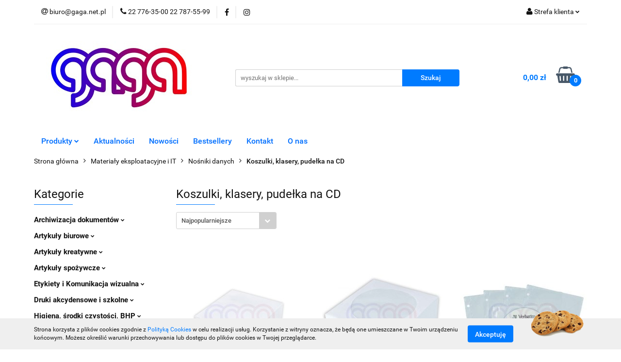

--- FILE ---
content_type: text/html; charset=utf-8
request_url: https://www.gaga.net.pl/Koszulki-klasery-pudelka-na-CD-c451
body_size: 41465
content:
<!DOCTYPE html>
<html lang="pl" currency="PLN"  class=" ">
	<head>
		<meta http-equiv="Content-Type" content="text/html; charset=UTF-8" />
		<meta name="description" content=" ">
		<meta name="keywords" content="GaGa, Sklep, internetowy, produkt, najniższa cena, tanio, solidnie, gwarancja, najwyższa jakość, gwarantowana, biurowe, szkolne, szkoła, druki, faktury, dyplom, piśmienne, prezentowe, papierowe, tusze, toner, gilotyna, laminator, trymer, Pen, Tetis, eko,">
					<meta name="generator" content="Sky-Shop">
						<meta name="author" content="GaGa - Artykuły Biurowe i Szkolne, Tusze, Tonery - działa na oprogramowaniu sklepów internetowych Sky-Shop.pl">
		<meta name="viewport" content="width=device-width, initial-scale=1.0">
		<meta name="skin_id" content="universal">
		<meta property="og:title" content="Koszulki, klasery, pudełka na CD &gt; GaGa - sklep www Ekskluzywne Artykuły Biurowe Piśmienne">
		<meta property="og:description" content=" ">
					<meta property="og:image" content="https://www.gaga.net.pl/upload/ev619/logos//Gaga-wolomin-logo-male.jpg">
			<meta property="og:image:type" content="image/jpeg">
			<meta property="og:image:width" content="">
			<meta property="og:image:height" content="">
			<link rel="image_src" href="https://www.gaga.net.pl/upload/ev619/logos//Gaga-wolomin-logo-male.jpg">
							<link rel="shortcut icon" href="/upload/ev619/favicon.png">
											<link rel="canonical" href="https://www.gaga.net.pl/Koszulki-klasery-pudelka-na-CD-c451">
						<title>Koszulki, klasery, pudełka na CD &gt; GaGa - sklep www Ekskluzywne Artykuły Biurowe Piśmienne</title>
		

				



<!-- edrone -->












		<script type="text/javascript">

			function imageLoaded(element, target = "prev") {
				let siblingElement;
				if (target === "prev") {
					siblingElement = element.previousElementSibling;
				} else if (target === "link") {
					siblingElement = element.parentElement.previousElementSibling;
				}
				if (siblingElement && (siblingElement.classList.contains("fa") || siblingElement.classList.contains("icon-refresh"))) {
					siblingElement.style.display = "none";
				}
			}
			</script>

        
		<link rel="stylesheet" href="/view/new/userContent/ev619/style.css?v=487">
		
		
		<script src="/view/new/scheme/public/_common/js/libs/promise/promise.min.js"></script>
		<script src="/view/new/scheme/public/_common/js/libs/jquery/jquery.min.js"></script>
		<script src="/view/new/scheme/public/_common/js/libs/angularjs/angularjs.min.js"></script>
	</head>
	<body 		  data-coupon-codes-active="1"
		  data-free-delivery-info-active="1"
		  data-generate-pdf-config="PRODUCT_AND_CART"
		  data-hide-price="0"
		  data-is-user-logged-id="0"
		  data-loyalty-points-active="0"
		  data-cart-simple-info-quantity="0"
		  data-cart-simple-info-price="0,00 zł"
		  data-base="PLN"
		  data-used="PLN|zł"
		  data-rates="'PLN':1"
		  data-decimal-hide="0"
		  data-decimal=","
		  data-thousand=" "
		   data-js-hash="c76d74c2b2"		  		  		  class="		  		  		  		  "
		  		  		  		  		  data-hurt-price-type="brutto"
		  data-hurt-price-text=""
		  		  data-tax="23"
	>
		
		
		


<div id="aria-live" role="alert" aria-live="assertive" class="sr-only">&nbsp;</div>
<main class="skyshop-container" data-ng-app="SkyShopModule">
		

<div data-ng-controller="CartCtrl" data-ng-init="init({type: 'QUICK_CART', turnOffSales: 0})">
		
<md-sidenav ng-cloak md-component-id="mobile-cart" class="md-sidenav-right position-fixed" sidenav-swipe>
    <md-content layout-padding="">
        <div class="dropdown dropdown-quick-cart">
            
  <ul data-ng-if="data.cartSelected || data.hidePrice" class="quick-cart-products-wrapper products">
    <li data-ng-if="!data.cartSelected.items.length" class="quick-cart-empty-wrapper">
      <div class="quick-cart-empty-title">
        Koszyk jest pusty
      </div>
    </li>
    <li data-ng-if="data.cartSelected.items.length && item.type !== 'GRATIS_PRODUCT'" class="quick-cart-products__item" data-nosnippet data-ng-repeat="item in data.cartSelected.items track by item.id">
      <div class="container-fluid">
        <div class="row product">
          <div>
            <button data-ng-click="openProductPage(item.product)" data-ng-disabled="isApiPending">
              <img class="product-image"
                   data-ng-srcset="[{[item.product.photo.url]}] 125w"
                   sizes="(max-width: 1200px) 125px, 125px"
                   data-ng-src="[{[item.product.photo.url]}]"
                   alt="[{[item.product.name]}]"/>
            </button>
          </div>
          <div>
            <button data-ng-click="openProductPage(item.product)" data-ng-disabled="isApiPending">
              <span class="product-name" data-ng-bind="item.product.name"></span>
            </button>
            <span class="product-total">
            <span data-ng-bind="item.quantity"></span> x <span data-ng-bind-html="item.unitPriceSummary | priceFormat:'brutto'"></span>
          </span>
          </div>
          <div>
            <i class="close-shape"
               is-disabled="isApiPending"
               remove-list-item
               parent-selector-to-remove="'li'"
               collapse-animation="true"
               click="deleteCartItem(item.id)"></i>
          </div>
        </div>
      </div>
    </li>
  </ul>
  <div data-ng-if="data.cartSelected || data.hidePrice" class="quick-cart-products-actions">
    <div class="quick-cart-products-actions__summary">
      <div data-ng-if="cartFinalDiscountByFreeDelivery() || (data.cartFreeDelivery && data.cartFreeDelivery.status !== data.cartFreeDeliveryStatuses.NOT_AVAILABLE)" class="quick-cart-products-actions__summary-delivery">
        <div data-ng-if="!cartFinalDiscountByFreeDelivery()  && data.cartFreeDelivery.missingAmount > 0" class="summary-element cart-is-free-shipment">
          <span>Do bezpłatnej dostawy brakuje</span>
          <span data-ng-bind-html="data.cartFreeDelivery | priceFormat: 'brutto'">-,--</span>
        </div>
        <div data-ng-if="cartFinalDiscountByFreeDelivery() || data.cartFreeDelivery.missingAmount <= 0" class="summary-element free-shipment-wrapper">
          <i class="fa fa-truck"></i>
          <span class="value-upper free-shipment-info">Darmowa dostawa!</span>
        </div>
        <div>
        </div>
      </div>

      <div class="quick-cart-products-actions__summary-total-price">
        <span>Suma </span>
        <span data-ng-if="!data.hidePrice" class="value" data-ng-bind-html="data.cartSelected.priceSummary | priceFormat:'brutto':true">0,00 zł</span>
        <span data-ng-if="data.hidePrice" class="hide-price-text"></span>
      </div>
            <div class="quick-cart-products-actions__summary-discount-info" data-ng-if="data.cartSelected.priceSummary.final.gross != data.cartSelected.priceSummary.base.gross">
        <small>Cena uwzględnia rabaty</small>
      </div>
    </div>
    <button data-ng-disabled="isApiPending" type="button" class="btn btn-primary btn-block" data-ng-click="goToCart()">
      Realizuj zamówienie
    </button>
  </div>
  <!--googleon: all-->
        </div>
    </md-content>
</md-sidenav>		<header id="header" class="mod-header-2 ">
				
<section class="cookies hidden bottom">
  <div class="container">
    <div class="row">
      <div class="col-xs-8">
        <span>Strona korzysta z plików cookies zgodnie z <a href="/news/n/134/Polityka-cookies">Polityką Cookies</a> w celu realizacji usług. Korzystanie z witryny oznacza, że będą one umieszczane w Twoim urządzeniu końcowym. Możesz określić warunki przechowywania lub dostępu do plików cookies w Twojej przeglądarce.</span>
      </div>
      <div class="col-xs-4">
        <button type="button" class="btn btn-primary core_acceptCookies">Akceptuję</button>
        <div class="cookie-bg-block" style="background-image: url('/view/new/scheme/public/_common/img/cookies.png')"></div>
      </div>
    </div>
  </div>
</section>
				
<section class="mobile-search">
  <span class="title">Szukaj</span>
  <i class="close-shape"></i>
    <form method="GET" action="/category/#top">
      <div class="row">
        <div class="mobile-search-input-wrapper clearbox">
          <input class="input-field " type="text" name="q" product-per-page="4" value="" placeholder="wyszukaj w sklepie..." autocomplete="off"  />
          <i class="clearbox_button"></i>
                  </div>
        <div class="mobile-search-btn-wrapper">
          <input type="submit" value="Szukaj" class="btn btn-primary btn-block">
        </div>
      </div>
          </form>
</section>
		<div class="header_inner_wrapper">
			
			<section class="top_bar">
				<div class="sky-container">
					<div class="top_bar_inner_wrapper">
						<div class="top_bar_item left">
							
<div class="top_bar_item_list_wrapper">
  <ul class="top_bar_item_list">
        <li data-type="email" class="top_bar_item_list_item hidden-on-mobile" id="top_bar_item_list_item_email">
                  <a href="mailto:biuro@gaga.net.pl">
            <div class="top_bar_item_list_item_icon" id="top_bar_item_list_item_email_icon">
              <span class="helper-icon">
                <i class="fa fa-at"></i>
              </span>
            </div>
            <span class="helper-text">
              biuro@gaga.net.pl
            </span>
          </a>
                  </li>
              <li data-type="phone" class="top_bar_item_list_item hidden-on-mobile" id="top_bar_item_list_item_phone">
                      <a href="tel:22 776-35-00 22 787-55-99">
              <div class="top_bar_item_list_item_icon" id="top_bar_item_list_item_phone_icon">
                <span class="helper-icon">
                  <i class="fa fa-phone"></i>
                </span>
              </div>
              <span class="helper-text">
                22 776-35-00 22 787-55-99
              </span>
            </a>
                </li>
                      <li data-type="social-sm_facebook" class="top_bar_item_list_item top_bar_item_list_item_social_media hidden-on-mobile" ng-non-bindable>
            <a href="https://www.facebook.com/cshgaga/" rel="nofollow" target="_blank">
                <div class="top_bar_item_list_item_social_media">
                                    <span class="top_bar_item_list_item_social_media_icon" id="top_bar_item_list_item_social_media_icon_fb">
                    <i class="fa fa-facebook"></i>
                  </span>
                                  </div>
            </a>
        </li>
                        <li data-type="social-sm_instagram" class="top_bar_item_list_item top_bar_item_list_item_social_media hidden-on-mobile" ng-non-bindable>
            <a href="https://www.instagram.com/hurtownia_gaga/" rel="nofollow" target="_blank">
                <div class="top_bar_item_list_item_social_media">
                                    <span class="top_bar_item_list_item_social_media_icon" id="top_bar_item_list_item_social_media_icon_ig">
                    <i class="fa fa-instagram"></i>
                  </span>
                                  </div>
            </a>
        </li>
                                                                                                                                  <li id="mobile-open-contact" class="top_bar_item_list_item top_bar_item_list_item_contact hidden-on-desktop">
          <a href="#">
            <div class="top_bar_item_list_item_item_social_envelope_icon">
              <span class="helper-icon">
                <i class="fa fa-envelope"></i>
              </span>
              <span class="helper-arrow">
                <i class="fa fa-chevron-down"></i>
              </span>
            </div>
          </a>
      </li>
      </ul>
</div>						</div>
						<div class="top_bar_item right">
							
<div class="top_bar_item_list_wrapper">
    <ul class="top_bar_item_list">
                        <li class="top_bar_item_list_item user-menu">
            
  <div class="header_top_bar_social_user_icon">
    <span class="helper-icon">
      <i class="fa fa-user"></i>
    </span>
          <span class="hidden-on-mobile">
        Strefa klienta
      </span>
      <span class="helper-arrow">
        <i class="fa fa-chevron-down"></i>      </span> 
  </div>
  <div class="dropdown">
    <ul>
      <li>
        <a href="/login/">Zaloguj się</a>
      </li>
      <li>
        <a href="/register/">Zarejestruj się</a>
      </li>
            <li>
        <a href="/ticket/add/" rel="nofollow">Dodaj zgłoszenie</a>
      </li>
          </ul>
  </div>
        </li>
                    <li cy-data="headerCart" data-ng-click="openMobileCart($event)" data-ng-mouseenter="loadMobileCart()" class="top_bar_item_list_item quick-cart  hidden-on-desktop ">
                <div class="top_bar_item_list_item_cart_icon">
                    <span class="helper-icon">
                        <i class="fa fa-shopping-basket"></i>
                    </span>
                    <span class="helper-text">
                        Koszyk
                    </span>
                    <span class="helper-text-amount">
                        <span class="helper-cart-left-bracket">(</span>
                        <span data-ng-bind="data.cartAmount">0</span>
                        <span class="helper-cart-right-bracket">)</span>
                    </span>
                    <span class="helper-arrow">
                        <i class="fa fa-chevron-down"></i>
                    </span>
                </div>
                                <div data-ng-if="data.initCartAmount" class="dropdown dropdown-quick-cart">
                    
  <ul data-ng-if="data.cartSelected || data.hidePrice" class="quick-cart-products-wrapper products">
    <li data-ng-if="!data.cartSelected.items.length" class="quick-cart-empty-wrapper">
      <div class="quick-cart-empty-title">
        Koszyk jest pusty
      </div>
    </li>
    <li data-ng-if="data.cartSelected.items.length && item.type !== 'GRATIS_PRODUCT'" class="quick-cart-products__item" data-nosnippet data-ng-repeat="item in data.cartSelected.items track by item.id">
      <div class="container-fluid">
        <div class="row product">
          <div>
            <button data-ng-click="openProductPage(item.product)" data-ng-disabled="isApiPending">
              <img class="product-image"
                   data-ng-srcset="[{[item.product.photo.url]}] 125w"
                   sizes="(max-width: 1200px) 125px, 125px"
                   data-ng-src="[{[item.product.photo.url]}]"
                   alt="[{[item.product.name]}]"/>
            </button>
          </div>
          <div>
            <button data-ng-click="openProductPage(item.product)" data-ng-disabled="isApiPending">
              <span class="product-name" data-ng-bind="item.product.name"></span>
            </button>
            <span class="product-total">
            <span data-ng-bind="item.quantity"></span> x <span data-ng-bind-html="item.unitPriceSummary | priceFormat:'brutto'"></span>
          </span>
          </div>
          <div>
            <i class="close-shape"
               is-disabled="isApiPending"
               remove-list-item
               parent-selector-to-remove="'li'"
               collapse-animation="true"
               click="deleteCartItem(item.id)"></i>
          </div>
        </div>
      </div>
    </li>
  </ul>
  <div data-ng-if="data.cartSelected || data.hidePrice" class="quick-cart-products-actions">
    <div class="quick-cart-products-actions__summary">
      <div data-ng-if="cartFinalDiscountByFreeDelivery() || (data.cartFreeDelivery && data.cartFreeDelivery.status !== data.cartFreeDeliveryStatuses.NOT_AVAILABLE)" class="quick-cart-products-actions__summary-delivery">
        <div data-ng-if="!cartFinalDiscountByFreeDelivery()  && data.cartFreeDelivery.missingAmount > 0" class="summary-element cart-is-free-shipment">
          <span>Do bezpłatnej dostawy brakuje</span>
          <span data-ng-bind-html="data.cartFreeDelivery | priceFormat: 'brutto'">-,--</span>
        </div>
        <div data-ng-if="cartFinalDiscountByFreeDelivery() || data.cartFreeDelivery.missingAmount <= 0" class="summary-element free-shipment-wrapper">
          <i class="fa fa-truck"></i>
          <span class="value-upper free-shipment-info">Darmowa dostawa!</span>
        </div>
        <div>
        </div>
      </div>

      <div class="quick-cart-products-actions__summary-total-price">
        <span>Suma </span>
        <span data-ng-if="!data.hidePrice" class="value" data-ng-bind-html="data.cartSelected.priceSummary | priceFormat:'brutto':true">0,00 zł</span>
        <span data-ng-if="data.hidePrice" class="hide-price-text"></span>
      </div>
            <div class="quick-cart-products-actions__summary-discount-info" data-ng-if="data.cartSelected.priceSummary.final.gross != data.cartSelected.priceSummary.base.gross">
        <small>Cena uwzględnia rabaty</small>
      </div>
    </div>
    <button data-ng-disabled="isApiPending" type="button" class="btn btn-primary btn-block" data-ng-click="goToCart()">
      Realizuj zamówienie
    </button>
  </div>
  <!--googleon: all-->
                </div>
                            </li>
            </ul>
</div>
						</div>
					</div>
				</div>
			</section>
			<section class="header_middle_content">
				<div class="sky-container">
					<div class="header_middle_content_inner_wrapper">
						<a href="/" class="header_middle_content_logo">
							<img src="/upload/ev619/logos//Gaga-wolomin-logo-male.jpg" data-src-old-browser="" alt=" GaGa - Artykuły Biurowe i Szkolne, Tusze, Tonery " />
						</a>
						<ul class="mobile-actions">
							<li id="mobile-open-search">
								<i class="fa fa-search"></i>
							</li>
							<li id="mobile-open-menu">
								<i class="fa fa-bars"></i>
							</li>
						</ul>
						<div class="header_middle_content_searchbox search-box ">
							<form method="GET" action="/category/#top">
								<div class="header_middle_content_searchbox_input_wrapper">
									<input cy-data="headerSearch" class="input-field " type="text" name="q" value="" placeholder="wyszukaj w sklepie..." autocomplete="off"  />
																	</div>
								<div class="header_middle_content_searchbox_button_wrapper">
									<input type="submit" value="Szukaj" class="btn btn-primary btn-block">
																	</div>
							</form>
						</div>
												
<div cy-data="headerCart" class="header_middle_content_quick_cart_wrapper quick-cart">
  <a data-ng-click="openMobileCart($event)" data-ng-mouseenter="loadMobileCart()" href="/cart/" class="header_middle_content_quick_cart" rel="nofollow">
    <div class="header_middle_content_quick_cart_price price"><span data-ng-bind-html="data.cartPriceSummary | priceFormat:'':false:'final':'0,00 zł'">0,00 zł</span></div>
    <i class="fa fa-shopping-basket"></i>
    <div class="header_middle_content_quick_cart_counter counter"><span data-ng-bind="data.cartAmount">0</span></div>
  </a>
    <div ng-cloak data-ng-if="data.initCartAmount" class="dropdown dropdown-quick-cart">
    
  <ul data-ng-if="data.cartSelected || data.hidePrice" class="quick-cart-products-wrapper products">
    <li data-ng-if="!data.cartSelected.items.length" class="quick-cart-empty-wrapper">
      <div class="quick-cart-empty-title">
        Koszyk jest pusty
      </div>
    </li>
    <li data-ng-if="data.cartSelected.items.length && item.type !== 'GRATIS_PRODUCT'" class="quick-cart-products__item" data-nosnippet data-ng-repeat="item in data.cartSelected.items track by item.id">
      <div class="container-fluid">
        <div class="row product">
          <div>
            <button data-ng-click="openProductPage(item.product)" data-ng-disabled="isApiPending">
              <img class="product-image"
                   data-ng-srcset="[{[item.product.photo.url]}] 125w"
                   sizes="(max-width: 1200px) 125px, 125px"
                   data-ng-src="[{[item.product.photo.url]}]"
                   alt="[{[item.product.name]}]"/>
            </button>
          </div>
          <div>
            <button data-ng-click="openProductPage(item.product)" data-ng-disabled="isApiPending">
              <span class="product-name" data-ng-bind="item.product.name"></span>
            </button>
            <span class="product-total">
            <span data-ng-bind="item.quantity"></span> x <span data-ng-bind-html="item.unitPriceSummary | priceFormat:'brutto'"></span>
          </span>
          </div>
          <div>
            <i class="close-shape"
               is-disabled="isApiPending"
               remove-list-item
               parent-selector-to-remove="'li'"
               collapse-animation="true"
               click="deleteCartItem(item.id)"></i>
          </div>
        </div>
      </div>
    </li>
  </ul>
  <div data-ng-if="data.cartSelected || data.hidePrice" class="quick-cart-products-actions">
    <div class="quick-cart-products-actions__summary">
      <div data-ng-if="cartFinalDiscountByFreeDelivery() || (data.cartFreeDelivery && data.cartFreeDelivery.status !== data.cartFreeDeliveryStatuses.NOT_AVAILABLE)" class="quick-cart-products-actions__summary-delivery">
        <div data-ng-if="!cartFinalDiscountByFreeDelivery()  && data.cartFreeDelivery.missingAmount > 0" class="summary-element cart-is-free-shipment">
          <span>Do bezpłatnej dostawy brakuje</span>
          <span data-ng-bind-html="data.cartFreeDelivery | priceFormat: 'brutto'">-,--</span>
        </div>
        <div data-ng-if="cartFinalDiscountByFreeDelivery() || data.cartFreeDelivery.missingAmount <= 0" class="summary-element free-shipment-wrapper">
          <i class="fa fa-truck"></i>
          <span class="value-upper free-shipment-info">Darmowa dostawa!</span>
        </div>
        <div>
        </div>
      </div>

      <div class="quick-cart-products-actions__summary-total-price">
        <span>Suma </span>
        <span data-ng-if="!data.hidePrice" class="value" data-ng-bind-html="data.cartSelected.priceSummary | priceFormat:'brutto':true">0,00 zł</span>
        <span data-ng-if="data.hidePrice" class="hide-price-text"></span>
      </div>
            <div class="quick-cart-products-actions__summary-discount-info" data-ng-if="data.cartSelected.priceSummary.final.gross != data.cartSelected.priceSummary.base.gross">
        <small>Cena uwzględnia rabaty</small>
      </div>
    </div>
    <button data-ng-disabled="isApiPending" type="button" class="btn btn-primary btn-block" data-ng-click="goToCart()">
      Realizuj zamówienie
    </button>
  </div>
  <!--googleon: all-->
  </div>
  
</div>											</div>
				</div>
			</section>
			<section class="menu-wrapper">
				<div class="sky-container">
					<div class="menu smart-menu menu-calculate" data-action="inline">
						<ul class="header_bottom_content_list">
							
    <li class="header_bottom_content_list_item full-width ">
              <a class="header_bottom_content_list_item_anchor">
              Produkty
        <span class="helper-arrow">
          <i class="fa fa-chevron-down"></i>
        </span>
      </a>
      <div class="dropdown">
        <div class="row">
                                    <div class="col-xs-12 col-sm-4 col-md-3">
                <div class="cat-title more">
                  <a href="/Archiwizacja-dokumentow-c768">Archiwizacja dokumentów</a>
                </div>
                                  <ul class="header_bottom_content_list_dropdown">
                                          <li class="header_bottom_content_list_dropdown_item">
                        <a href="/Segregatory-c24">Segregatory</a>
                      </li>
                                          <li class="header_bottom_content_list_dropdown_item">
                        <a href="/Teczki-zawieszane-i-akta-osobowe-c62">Teczki zawieszane i akta osobowe</a>
                      </li>
                                          <li class="header_bottom_content_list_dropdown_item">
                        <a href="/Teczki-c72">Teczki</a>
                      </li>
                                          <li class="header_bottom_content_list_dropdown_item">
                        <a href="/Koszulki-ofertowki-i-kieszenie-c161">Koszulki, ofertówki i kieszenie</a>
                      </li>
                                          <li class="header_bottom_content_list_dropdown_item">
                        <a href="/Przekladki-do-segregatora-c264">Przekładki do segregatora</a>
                      </li>
                                          <li class="header_bottom_content_list_dropdown_item">
                        <a href="/Skoroszyty-c282">Skoroszyty</a>
                      </li>
                                      </ul>
                              </div>
                          <div class="col-xs-12 col-sm-4 col-md-3">
                <div class="cat-title more">
                  <a href="/Artykuly-biurowe-c769">Artykuły biurowe</a>
                </div>
                                  <ul class="header_bottom_content_list_dropdown">
                                          <li class="header_bottom_content_list_dropdown_item">
                        <a href="/Dziurkacze-Zszywacze-Zszywki-c28">Dziurkacze, Zszywacze, Zszywki</a>
                      </li>
                                          <li class="header_bottom_content_list_dropdown_item">
                        <a href="/Kleje-c30">Kleje</a>
                      </li>
                                          <li class="header_bottom_content_list_dropdown_item">
                        <a href="/Artykuly-stemplarskie-c94">Artykuły stemplarskie</a>
                      </li>
                                          <li class="header_bottom_content_list_dropdown_item">
                        <a href="/Spinacze-Pinezki-Gumki-Maczalki-c184">Spinacze, Pinezki, Gumki, Maczałki</a>
                      </li>
                                          <li class="header_bottom_content_list_dropdown_item">
                        <a href="/Tasmy-klejace-biurowe-c217">Taśmy klejące biurowe</a>
                      </li>
                                          <li class="header_bottom_content_list_dropdown_item">
                        <a href="/Nozyczki-c294">Nożyczki</a>
                      </li>
                                          <li class="header_bottom_content_list_dropdown_item">
                        <a href="/Temperowki-c785">Temperówki</a>
                      </li>
                                      </ul>
                              </div>
                          <div class="col-xs-12 col-sm-4 col-md-3">
                <div class="cat-title more">
                  <a href="/Artykuly-kreatywne-c770">Artykuły kreatywne</a>
                </div>
                                  <ul class="header_bottom_content_list_dropdown">
                                          <li class="header_bottom_content_list_dropdown_item">
                        <a href="/Ozdoby-i-produkty-kreatywne-c130">Ozdoby i produkty kreatywne</a>
                      </li>
                                          <li class="header_bottom_content_list_dropdown_item">
                        <a href="/Filce-Flizeliny-Pianki-c241">Filce, Flizeliny, Pianki</a>
                      </li>
                                          <li class="header_bottom_content_list_dropdown_item">
                        <a href="/Brokaty-c309">Brokaty</a>
                      </li>
                                          <li class="header_bottom_content_list_dropdown_item">
                        <a href="/Wstazki-i-rozetki-c404">Wstążki i rozetki</a>
                      </li>
                                      </ul>
                              </div>
                          <div class="col-xs-12 col-sm-4 col-md-3">
                <div class="cat-title more">
                  <a href="/Artykuly-spozywcze-c771">Artykuły spożywcze</a>
                </div>
                                  <ul class="header_bottom_content_list_dropdown">
                                          <li class="header_bottom_content_list_dropdown_item">
                        <a href="/Talerze-sztucce-papier-sniadaniowy-c114">Talerze, sztućce, papier śniadaniowy</a>
                      </li>
                                          <li class="header_bottom_content_list_dropdown_item">
                        <a href="/Przyprawy-i-cukier-c319">Przyprawy i cukier</a>
                      </li>
                                          <li class="header_bottom_content_list_dropdown_item">
                        <a href="/Kawa-c2633">Kawa</a>
                      </li>
                                          <li class="header_bottom_content_list_dropdown_item">
                        <a href="/Herbata-c2634">Herbata</a>
                      </li>
                                      </ul>
                              </div>
                          <div class="col-xs-12 col-sm-4 col-md-3">
                <div class="cat-title more">
                  <a href="/Etykiety-i-Komunikacja-wizualna-c772">Etykiety i Komunikacja wizualna</a>
                </div>
                                  <ul class="header_bottom_content_list_dropdown">
                                          <li class="header_bottom_content_list_dropdown_item">
                        <a href="/Etykiety-samoprzylepne-c16">Etykiety samoprzylepne</a>
                      </li>
                                          <li class="header_bottom_content_list_dropdown_item">
                        <a href="/Panele-prezentacyjne-ramki-plakatowe-tabliczki-BHP-c76">Panele prezentacyjne, ramki plakatowe, tabliczki BHP</a>
                      </li>
                                          <li class="header_bottom_content_list_dropdown_item">
                        <a href="/Tablice-i-akcesoria-c109">Tablice i akcesoria</a>
                      </li>
                                          <li class="header_bottom_content_list_dropdown_item">
                        <a href="/Produkty-do-prezentacji-c174">Produkty do prezentacji</a>
                      </li>
                                          <li class="header_bottom_content_list_dropdown_item">
                        <a href="/Metkownice-i-metki-c328">Metkownice i metki</a>
                      </li>
                                          <li class="header_bottom_content_list_dropdown_item">
                        <a href="/Identyfikatory-i-klipsy-c359">Identyfikatory i klipsy</a>
                      </li>
                                          <li class="header_bottom_content_list_dropdown_item">
                        <a href="/Tuby-c579">Tuby</a>
                      </li>
                                      </ul>
                              </div>
                          <div class="col-xs-12 col-sm-4 col-md-3">
                <div class="cat-title more">
                  <a href="/Druki-akcydensowe-i-szkolne-c781">Druki akcydensowe i szkolne</a>
                </div>
                                  <ul class="header_bottom_content_list_dropdown">
                                          <li class="header_bottom_content_list_dropdown_item">
                        <a href="/Dzienniki-c2624">Dzienniki</a>
                      </li>
                                          <li class="header_bottom_content_list_dropdown_item">
                        <a href="/Druki-szkolne-c2622">Druki szkolne</a>
                      </li>
                                          <li class="header_bottom_content_list_dropdown_item">
                        <a href="/Druki-akcydensowe-c2623">Druki akcydensowe</a>
                      </li>
                                          <li class="header_bottom_content_list_dropdown_item">
                        <a href="/Swiadectwa-c2625">Świadectwa</a>
                      </li>
                                      </ul>
                              </div>
                          <div class="col-xs-12 col-sm-4 col-md-3">
                <div class="cat-title more">
                  <a href="/Higiena-srodki-czystosci-BHP-c773">Higiena, środki czystości, BHP</a>
                </div>
                                  <ul class="header_bottom_content_list_dropdown">
                                          <li class="header_bottom_content_list_dropdown_item">
                        <a href="/Srodki-czystosci-c68">Środki czystości</a>
                      </li>
                                          <li class="header_bottom_content_list_dropdown_item">
                        <a href="/Reczniki-Czysciwa-Papier-Toaletowy-c103">Ręczniki, Czyściwa, Papier Toaletowy</a>
                      </li>
                                          <li class="header_bottom_content_list_dropdown_item">
                        <a href="/BHP-c124">BHP</a>
                      </li>
                                          <li class="header_bottom_content_list_dropdown_item">
                        <a href="/Gabki-Scierki-Mopy-Szczotki-c156">Gąbki, Ścierki, Mopy, Szczotki</a>
                      </li>
                                          <li class="header_bottom_content_list_dropdown_item">
                        <a href="/Odswiezacze-c416">Odświeżacze</a>
                      </li>
                                          <li class="header_bottom_content_list_dropdown_item">
                        <a href="/Mydla-kremy-do-rak-c473">Mydła, kremy do rąk</a>
                      </li>
                                          <li class="header_bottom_content_list_dropdown_item">
                        <a href="/Chusteczki-Serwetki-c484">Chusteczki, Serwetki</a>
                      </li>
                                      </ul>
                              </div>
                          <div class="col-xs-12 col-sm-4 col-md-3">
                <div class="cat-title more">
                  <a href="/Koperty-i-akcesoria-do-wysylek-c774">Koperty i akcesoria do wysyłek</a>
                </div>
                                  <ul class="header_bottom_content_list_dropdown">
                                          <li class="header_bottom_content_list_dropdown_item">
                        <a href="/Torebki-Papiery-Folie-prezentowe-c20">Torebki, Papiery, Folie prezentowe</a>
                      </li>
                                          <li class="header_bottom_content_list_dropdown_item">
                        <a href="/Koperty-c22">Koperty</a>
                      </li>
                                          <li class="header_bottom_content_list_dropdown_item">
                        <a href="/Pudla-i-kartony-archiwizacyjne-c266">Pudła i kartony archiwizacyjne</a>
                      </li>
                                          <li class="header_bottom_content_list_dropdown_item">
                        <a href="/Tasmy-pakowe-i-specjalistyczne-c288">Taśmy pakowe i specjalistyczne</a>
                      </li>
                                          <li class="header_bottom_content_list_dropdown_item">
                        <a href="/Opakowania-do-magazynu-c436">Opakowania do magazynu</a>
                      </li>
                                          <li class="header_bottom_content_list_dropdown_item">
                        <a href="/Sznurki-Pakowe-c677">Sznurki Pakowe</a>
                      </li>
                                      </ul>
                              </div>
                          <div class="col-xs-12 col-sm-4 col-md-3">
                <div class="cat-title more">
                  <a href="/Materialy-eksploatacyjne-i-IT-c775">Materiały eksploatacyjne i IT</a>
                </div>
                                  <ul class="header_bottom_content_list_dropdown">
                                          <li class="header_bottom_content_list_dropdown_item">
                        <a href="/Do-drukarek-laserowych-c32">Do drukarek laserowych</a>
                      </li>
                                          <li class="header_bottom_content_list_dropdown_item">
                        <a href="/Do-drukarek-atramentowych-c47">Do drukarek atramentowych</a>
                      </li>
                                          <li class="header_bottom_content_list_dropdown_item">
                        <a href="/Srodki-czystosci-IT-c83">Środki czystości IT</a>
                      </li>
                                          <li class="header_bottom_content_list_dropdown_item">
                        <a href="/Nosniki-danych-c189">Nośniki danych</a>
                      </li>
                                          <li class="header_bottom_content_list_dropdown_item">
                        <a href="/Urzadzenia-peryferyjne-c193">Urządzenia peryferyjne</a>
                      </li>
                                          <li class="header_bottom_content_list_dropdown_item">
                        <a href="/Kable-Przedluzacze-ladowarki-USB-c230">Kable, Przedłużacze, ładowarki USB</a>
                      </li>
                                          <li class="header_bottom_content_list_dropdown_item">
                        <a href="/Zarowki-i-oswietlenie-LED-c247">Żarówki i oświetlenie LED</a>
                      </li>
                                          <li class="header_bottom_content_list_dropdown_item">
                        <a href="/Akcesoria-mobilne-c385">Akcesoria mobilne</a>
                      </li>
                                          <li class="header_bottom_content_list_dropdown_item">
                        <a href="/Baterie-Ladowarki-Powerbanki-c398">Baterie, Ładowarki, Powerbanki</a>
                      </li>
                                          <li class="header_bottom_content_list_dropdown_item">
                        <a href="/Nieskategoryzowane-c411">Nieskategoryzowane</a>
                      </li>
                                          <li class="header_bottom_content_list_dropdown_item">
                        <a href="/Tasmy-do-drukarek-rolki-barwiace-Folie-do-faksow-c475">Taśmy do drukarek, rolki barwiące, Folie do faksów</a>
                      </li>
                                      </ul>
                              </div>
                          <div class="col-xs-12 col-sm-4 col-md-3">
                <div class="cat-title more">
                  <a href="/Organizacja-biura-i-ergonomia-c776">Organizacja biura i ergonomia</a>
                </div>
                                  <ul class="header_bottom_content_list_dropdown">
                                          <li class="header_bottom_content_list_dropdown_item">
                        <a href="/Ergonomia-w-pracy-c38">Ergonomia w pracy</a>
                      </li>
                                          <li class="header_bottom_content_list_dropdown_item">
                        <a href="/Wizytowniki-i-klasery-c44">Wizytowniki i klasery</a>
                      </li>
                                          <li class="header_bottom_content_list_dropdown_item">
                        <a href="/Aktowki-i-podkladki-z-klipem-c51">Aktówki i podkładki z klipem</a>
                      </li>
                                          <li class="header_bottom_content_list_dropdown_item">
                        <a href="/Przyborniki-szuflady-pojemniki-c90">Przyborniki, szuflady, pojemniki</a>
                      </li>
                                          <li class="header_bottom_content_list_dropdown_item">
                        <a href="/Teczki-i-ksiazki-na-korespondencje-kroniki-c92">Teczki i książki na korespondencję, kroniki</a>
                      </li>
                                          <li class="header_bottom_content_list_dropdown_item">
                        <a href="/Pudelka-ClickStore-i-Mybox-c105">Pudełka Click&amp;Store i Mybox</a>
                      </li>
                                          <li class="header_bottom_content_list_dropdown_item">
                        <a href="/Wyposazenie-biura-c143">Wyposażenie biura</a>
                      </li>
                                          <li class="header_bottom_content_list_dropdown_item">
                        <a href="/Zegary-Lampki-Czajniki-Inne-c339">Zegary, Lampki, Czajniki, Inne</a>
                      </li>
                                      </ul>
                              </div>
                          <div class="col-xs-12 col-sm-4 col-md-3">
                <div class="cat-title more">
                  <a href="/Papiery-ksero-i-Galanteria-Papiernicza-c777">Papiery ksero i Galanteria Papiernicza</a>
                </div>
                                  <ul class="header_bottom_content_list_dropdown">
                                          <li class="header_bottom_content_list_dropdown_item">
                        <a href="/Notatniki-biurowe-Kolonotatniki-c36">Notatniki biurowe, Kołonotatniki</a>
                      </li>
                                          <li class="header_bottom_content_list_dropdown_item">
                        <a href="/Zeszyty-i-bruliony-c53">Zeszyty i bruliony</a>
                      </li>
                                          <li class="header_bottom_content_list_dropdown_item">
                        <a href="/Papiery-xero-c70">Papiery xero</a>
                      </li>
                                          <li class="header_bottom_content_list_dropdown_item">
                        <a href="/Brystole-i-kartony-ozdobne-c81">Brystole i kartony ozdobne</a>
                      </li>
                                          <li class="header_bottom_content_list_dropdown_item">
                        <a href="/Druki-akcydensowe-c85">Druki akcydensowe</a>
                      </li>
                                          <li class="header_bottom_content_list_dropdown_item">
                        <a href="/Karteczki-Zakladki-Kostki-c196">Karteczki, Zakładki, Kostki</a>
                      </li>
                                          <li class="header_bottom_content_list_dropdown_item">
                        <a href="/Papiery-fotograficzne-i-pozostale-c214">Papiery fotograficzne i pozostałe</a>
                      </li>
                                          <li class="header_bottom_content_list_dropdown_item">
                        <a href="/Kalki-c254">Kalki</a>
                      </li>
                                          <li class="header_bottom_content_list_dropdown_item">
                        <a href="/Papier-skladanka-Rolki-kasowe-Papier-Fax-c261">Papier składanka, Rolki kasowe, Papier Fax</a>
                      </li>
                                          <li class="header_bottom_content_list_dropdown_item">
                        <a href="/Kalendarze-terminarze-i-organizery-c325">Kalendarze, terminarze i organizery</a>
                      </li>
                                      </ul>
                              </div>
                          <div class="col-xs-12 col-sm-4 col-md-3">
                <div class="cat-title more">
                  <a href="/Pisanie-i-korygowanie-c778">Pisanie i korygowanie</a>
                </div>
                                  <ul class="header_bottom_content_list_dropdown">
                                          <li class="header_bottom_content_list_dropdown_item">
                        <a href="/Markery-i-foliopisy-c18">Markery i foliopisy</a>
                      </li>
                                          <li class="header_bottom_content_list_dropdown_item">
                        <a href="/Dlugopisy-c40">Długopisy</a>
                      </li>
                                          <li class="header_bottom_content_list_dropdown_item">
                        <a href="/Zakreslacze-c57">Zakreślacze</a>
                      </li>
                                          <li class="header_bottom_content_list_dropdown_item">
                        <a href="/Olowki-i-grafity-c60">Ołówki i grafity</a>
                      </li>
                                          <li class="header_bottom_content_list_dropdown_item">
                        <a href="/Piora-wieczne-i-atramenty-c64">Pióra wieczne i atramenty</a>
                      </li>
                                          <li class="header_bottom_content_list_dropdown_item">
                        <a href="/Pisaki-kreslarskie-artystyczne-i-cienkopisy-c66">Pisaki kreślarskie, artystyczne i cienkopisy</a>
                      </li>
                                          <li class="header_bottom_content_list_dropdown_item">
                        <a href="/Displaye-c107">Displaye</a>
                      </li>
                                          <li class="header_bottom_content_list_dropdown_item">
                        <a href="/Korektory-c150">Korektory</a>
                      </li>
                                          <li class="header_bottom_content_list_dropdown_item">
                        <a href="/Wklady-do-dlugopisow-c221">Wkłady do długopisów</a>
                      </li>
                                          <li class="header_bottom_content_list_dropdown_item">
                        <a href="/Zestawy-pismienicze-c227">Zestawy piśmienicze</a>
                      </li>
                                          <li class="header_bottom_content_list_dropdown_item">
                        <a href="/Piora-kulkowe-c237">Pióra kulkowe</a>
                      </li>
                                      </ul>
                              </div>
                          <div class="col-xs-12 col-sm-4 col-md-3">
                <div class="cat-title more">
                  <a href="/Szkola-c779">Szkoła</a>
                </div>
                                  <ul class="header_bottom_content_list_dropdown">
                                          <li class="header_bottom_content_list_dropdown_item">
                        <a href="/Produkty-szkolne-Pomoce-naukowe-c26">Produkty szkolne, Pomoce naukowe</a>
                      </li>
                                          <li class="header_bottom_content_list_dropdown_item">
                        <a href="/Tornistry-plecaki-piorniki-sniadaniowki-c34">Tornistry, plecaki, piórniki, śniadaniówki</a>
                      </li>
                                          <li class="header_bottom_content_list_dropdown_item">
                        <a href="/Bloki-szkolne-c42">Bloki szkolne</a>
                      </li>
                                          <li class="header_bottom_content_list_dropdown_item">
                        <a href="/Linijki-Ekierki-Katomierze-Cyrkle-c74">Linijki, Ekierki, Kątomierze, Cyrkle</a>
                      </li>
                                          <li class="header_bottom_content_list_dropdown_item">
                        <a href="/Flamastry-i-stempelki-c78">Flamastry i stempelki</a>
                      </li>
                                          <li class="header_bottom_content_list_dropdown_item">
                        <a href="/Bloki-malarskie-i-szkicowniki-c128">Bloki malarskie i szkicowniki</a>
                      </li>
                                          <li class="header_bottom_content_list_dropdown_item">
                        <a href="/Kleje-szkolne-c132">Kleje szkolne</a>
                      </li>
                                          <li class="header_bottom_content_list_dropdown_item">
                        <a href="/Farby-c145">Farby</a>
                      </li>
                                          <li class="header_bottom_content_list_dropdown_item">
                        <a href="/Gumki-i-temperowki-c153">Gumki i temperówki</a>
                      </li>
                                          <li class="header_bottom_content_list_dropdown_item">
                        <a href="/Teczki-Segregatory-Podkladki-Szkolne-c164">Teczki, Segregatory, Podkładki Szkolne</a>
                      </li>
                                          <li class="header_bottom_content_list_dropdown_item">
                        <a href="/Kredki-c169">Kredki</a>
                      </li>
                                          <li class="header_bottom_content_list_dropdown_item">
                        <a href="/Okladki-szkolne-Etui-na-dokumenty-c177">Okładki szkolne, Etui na dokumenty</a>
                      </li>
                                          <li class="header_bottom_content_list_dropdown_item">
                        <a href="/Nozyczki-i-nozyki-c179">Nożyczki i nożyki</a>
                      </li>
                                          <li class="header_bottom_content_list_dropdown_item">
                        <a href="/Farby-i-akcesoria-malarskie-c182">Farby i akcesoria malarskie</a>
                      </li>
                                          <li class="header_bottom_content_list_dropdown_item">
                        <a href="/Plastelina-modelina-glina-c224">Plastelina, modelina, glina</a>
                      </li>
                                          <li class="header_bottom_content_list_dropdown_item">
                        <a href="/Pedzle-c381">Pędzle</a>
                      </li>
                                          <li class="header_bottom_content_list_dropdown_item">
                        <a href="/Temperowki-c784">Temperówki</a>
                      </li>
                                      </ul>
                              </div>
                          <div class="col-xs-12 col-sm-4 col-md-3">
                <div class="cat-title ">
                  <a href="/Flagi-i-symbole-narodowe-c2632">Flagi i symbole narodowe</a>
                </div>
                              </div>
                          <div class="col-xs-12 col-sm-4 col-md-3">
                <div class="cat-title ">
                  <a href="/Kadzidelka-c2635">Kadzidełka</a>
                </div>
                              </div>
                          <div class="col-xs-12 col-sm-4 col-md-3">
                <div class="cat-title more">
                  <a href="/Urzadzenia-biurowe-c780">Urządzenia biurowe</a>
                </div>
                                  <ul class="header_bottom_content_list_dropdown">
                                          <li class="header_bottom_content_list_dropdown_item">
                        <a href="/Niszczarki-c116">Niszczarki</a>
                      </li>
                                          <li class="header_bottom_content_list_dropdown_item">
                        <a href="/Drukarki-i-wytlaczarki-c119">Drukarki i wytłaczarki</a>
                      </li>
                                          <li class="header_bottom_content_list_dropdown_item">
                        <a href="/Bindowanie-c166">Bindowanie</a>
                      </li>
                                          <li class="header_bottom_content_list_dropdown_item">
                        <a href="/Kalkulatory-c186">Kalkulatory</a>
                      </li>
                                          <li class="header_bottom_content_list_dropdown_item">
                        <a href="/Laminacja-c203">Laminacja</a>
                      </li>
                                          <li class="header_bottom_content_list_dropdown_item">
                        <a href="/Gilotyny-i-trymery-c211">Gilotyny i trymery</a>
                      </li>
                                      </ul>
                              </div>
                          <div class="col-xs-12 col-sm-4 col-md-3">
                <div class="cat-title more">
                  <a href="/Piora-i-dlugopisy-prezentowe-c782">Pióra i długopisy prezentowe</a>
                </div>
                                  <ul class="header_bottom_content_list_dropdown">
                                          <li class="header_bottom_content_list_dropdown_item">
                        <a href="/Dlugopisy-c2628">Długopisy</a>
                      </li>
                                          <li class="header_bottom_content_list_dropdown_item">
                        <a href="/Piora-wieczne-c2627">Pióra wieczne</a>
                      </li>
                                          <li class="header_bottom_content_list_dropdown_item">
                        <a href="/Piora-kulkowe-c2626">Pióra kulkowe</a>
                      </li>
                                          <li class="header_bottom_content_list_dropdown_item">
                        <a href="/Wklady-c2630">Wkłady</a>
                      </li>
                                          <li class="header_bottom_content_list_dropdown_item">
                        <a href="/Zestawy-prezentowe-c2629">Zestawy prezentowe</a>
                      </li>
                                      </ul>
                              </div>
                          <div class="col-xs-12 col-sm-4 col-md-3">
                <div class="cat-title ">
                  <a href="/Zabawki-c2570">Zabawki</a>
                </div>
                              </div>
                              </div>
      </div>
    </li>
        
          <li class="header_bottom_content_list_dropdown_item">
      <a class="header_bottom_content_list_item_anchor" href="/blog" target="_blank">
        Aktualności
      </a>
    </li>
  
          <li class="header_bottom_content_list_dropdown_item">
      <a class="header_bottom_content_list_item_anchor" href="/category/c/new" >
        Nowości
      </a>
    </li>
  
          <li class="header_bottom_content_list_dropdown_item">
      <a class="header_bottom_content_list_item_anchor" href="/category/c/bestseller" >
        Bestsellery
      </a>
    </li>
  
        <li class="header_bottom_content_list_dropdown_item">
      <a class="header_bottom_content_list_item_anchor" href="/news/n/38/Kontakt">
        Kontakt
      </a>
    </li>
    
        <li class="header_bottom_content_list_dropdown_item">
      <a class="header_bottom_content_list_item_anchor" href="/news/n/203/O-nas">
        O nas
      </a>
    </li>
    
							<li class="hamburger ">
								<a href="#">
									<i class="fa fa-bars"></i>
								</a>
								<div class="dropdown">
									<div class="row">
										<div class="col-xs-12 smart-menu">
											<ul class="hambureger-elements"></ul>
										</div>
									</div>
								</div>
							</li>
						</ul>
					</div>
				</div>
			</section>
			<section id="sticky-header" data-sticky="yes">
				<div class="sky-container">
					
<div class="sticky-header__wrapper">
    <a href="/" class="sticky-header_content__logo">
        <img src="/upload/ev619/logos//Gaga-wolomin-logo-male.jpg" data-src-old-browser="" alt=" GaGa - Artykuły Biurowe i Szkolne, Tusze, Tonery " />
    </a>
    <section class="sticky-header_content__menu smart-menu" data-action="inline">
         <ul class="sticky-header_content__menu_list">
            
    <li class="header_bottom_content_list_item full-width ">
              <a class="header_bottom_content_list_item_anchor">
              Produkty
        <span class="helper-arrow">
          <i class="fa fa-chevron-down"></i>
        </span>
      </a>
      <div class="dropdown">
        <div class="row">
                                    <div class="col-xs-12 col-sm-4 col-md-3">
                <div class="cat-title more">
                  <a href="/Archiwizacja-dokumentow-c768">Archiwizacja dokumentów</a>
                </div>
                                  <ul class="header_bottom_content_list_dropdown">
                                          <li class="header_bottom_content_list_dropdown_item">
                        <a href="/Segregatory-c24">Segregatory</a>
                      </li>
                                          <li class="header_bottom_content_list_dropdown_item">
                        <a href="/Teczki-zawieszane-i-akta-osobowe-c62">Teczki zawieszane i akta osobowe</a>
                      </li>
                                          <li class="header_bottom_content_list_dropdown_item">
                        <a href="/Teczki-c72">Teczki</a>
                      </li>
                                          <li class="header_bottom_content_list_dropdown_item">
                        <a href="/Koszulki-ofertowki-i-kieszenie-c161">Koszulki, ofertówki i kieszenie</a>
                      </li>
                                          <li class="header_bottom_content_list_dropdown_item">
                        <a href="/Przekladki-do-segregatora-c264">Przekładki do segregatora</a>
                      </li>
                                          <li class="header_bottom_content_list_dropdown_item">
                        <a href="/Skoroszyty-c282">Skoroszyty</a>
                      </li>
                                      </ul>
                              </div>
                          <div class="col-xs-12 col-sm-4 col-md-3">
                <div class="cat-title more">
                  <a href="/Artykuly-biurowe-c769">Artykuły biurowe</a>
                </div>
                                  <ul class="header_bottom_content_list_dropdown">
                                          <li class="header_bottom_content_list_dropdown_item">
                        <a href="/Dziurkacze-Zszywacze-Zszywki-c28">Dziurkacze, Zszywacze, Zszywki</a>
                      </li>
                                          <li class="header_bottom_content_list_dropdown_item">
                        <a href="/Kleje-c30">Kleje</a>
                      </li>
                                          <li class="header_bottom_content_list_dropdown_item">
                        <a href="/Artykuly-stemplarskie-c94">Artykuły stemplarskie</a>
                      </li>
                                          <li class="header_bottom_content_list_dropdown_item">
                        <a href="/Spinacze-Pinezki-Gumki-Maczalki-c184">Spinacze, Pinezki, Gumki, Maczałki</a>
                      </li>
                                          <li class="header_bottom_content_list_dropdown_item">
                        <a href="/Tasmy-klejace-biurowe-c217">Taśmy klejące biurowe</a>
                      </li>
                                          <li class="header_bottom_content_list_dropdown_item">
                        <a href="/Nozyczki-c294">Nożyczki</a>
                      </li>
                                          <li class="header_bottom_content_list_dropdown_item">
                        <a href="/Temperowki-c785">Temperówki</a>
                      </li>
                                      </ul>
                              </div>
                          <div class="col-xs-12 col-sm-4 col-md-3">
                <div class="cat-title more">
                  <a href="/Artykuly-kreatywne-c770">Artykuły kreatywne</a>
                </div>
                                  <ul class="header_bottom_content_list_dropdown">
                                          <li class="header_bottom_content_list_dropdown_item">
                        <a href="/Ozdoby-i-produkty-kreatywne-c130">Ozdoby i produkty kreatywne</a>
                      </li>
                                          <li class="header_bottom_content_list_dropdown_item">
                        <a href="/Filce-Flizeliny-Pianki-c241">Filce, Flizeliny, Pianki</a>
                      </li>
                                          <li class="header_bottom_content_list_dropdown_item">
                        <a href="/Brokaty-c309">Brokaty</a>
                      </li>
                                          <li class="header_bottom_content_list_dropdown_item">
                        <a href="/Wstazki-i-rozetki-c404">Wstążki i rozetki</a>
                      </li>
                                      </ul>
                              </div>
                          <div class="col-xs-12 col-sm-4 col-md-3">
                <div class="cat-title more">
                  <a href="/Artykuly-spozywcze-c771">Artykuły spożywcze</a>
                </div>
                                  <ul class="header_bottom_content_list_dropdown">
                                          <li class="header_bottom_content_list_dropdown_item">
                        <a href="/Talerze-sztucce-papier-sniadaniowy-c114">Talerze, sztućce, papier śniadaniowy</a>
                      </li>
                                          <li class="header_bottom_content_list_dropdown_item">
                        <a href="/Przyprawy-i-cukier-c319">Przyprawy i cukier</a>
                      </li>
                                          <li class="header_bottom_content_list_dropdown_item">
                        <a href="/Kawa-c2633">Kawa</a>
                      </li>
                                          <li class="header_bottom_content_list_dropdown_item">
                        <a href="/Herbata-c2634">Herbata</a>
                      </li>
                                      </ul>
                              </div>
                          <div class="col-xs-12 col-sm-4 col-md-3">
                <div class="cat-title more">
                  <a href="/Etykiety-i-Komunikacja-wizualna-c772">Etykiety i Komunikacja wizualna</a>
                </div>
                                  <ul class="header_bottom_content_list_dropdown">
                                          <li class="header_bottom_content_list_dropdown_item">
                        <a href="/Etykiety-samoprzylepne-c16">Etykiety samoprzylepne</a>
                      </li>
                                          <li class="header_bottom_content_list_dropdown_item">
                        <a href="/Panele-prezentacyjne-ramki-plakatowe-tabliczki-BHP-c76">Panele prezentacyjne, ramki plakatowe, tabliczki BHP</a>
                      </li>
                                          <li class="header_bottom_content_list_dropdown_item">
                        <a href="/Tablice-i-akcesoria-c109">Tablice i akcesoria</a>
                      </li>
                                          <li class="header_bottom_content_list_dropdown_item">
                        <a href="/Produkty-do-prezentacji-c174">Produkty do prezentacji</a>
                      </li>
                                          <li class="header_bottom_content_list_dropdown_item">
                        <a href="/Metkownice-i-metki-c328">Metkownice i metki</a>
                      </li>
                                          <li class="header_bottom_content_list_dropdown_item">
                        <a href="/Identyfikatory-i-klipsy-c359">Identyfikatory i klipsy</a>
                      </li>
                                          <li class="header_bottom_content_list_dropdown_item">
                        <a href="/Tuby-c579">Tuby</a>
                      </li>
                                      </ul>
                              </div>
                          <div class="col-xs-12 col-sm-4 col-md-3">
                <div class="cat-title more">
                  <a href="/Druki-akcydensowe-i-szkolne-c781">Druki akcydensowe i szkolne</a>
                </div>
                                  <ul class="header_bottom_content_list_dropdown">
                                          <li class="header_bottom_content_list_dropdown_item">
                        <a href="/Dzienniki-c2624">Dzienniki</a>
                      </li>
                                          <li class="header_bottom_content_list_dropdown_item">
                        <a href="/Druki-szkolne-c2622">Druki szkolne</a>
                      </li>
                                          <li class="header_bottom_content_list_dropdown_item">
                        <a href="/Druki-akcydensowe-c2623">Druki akcydensowe</a>
                      </li>
                                          <li class="header_bottom_content_list_dropdown_item">
                        <a href="/Swiadectwa-c2625">Świadectwa</a>
                      </li>
                                      </ul>
                              </div>
                          <div class="col-xs-12 col-sm-4 col-md-3">
                <div class="cat-title more">
                  <a href="/Higiena-srodki-czystosci-BHP-c773">Higiena, środki czystości, BHP</a>
                </div>
                                  <ul class="header_bottom_content_list_dropdown">
                                          <li class="header_bottom_content_list_dropdown_item">
                        <a href="/Srodki-czystosci-c68">Środki czystości</a>
                      </li>
                                          <li class="header_bottom_content_list_dropdown_item">
                        <a href="/Reczniki-Czysciwa-Papier-Toaletowy-c103">Ręczniki, Czyściwa, Papier Toaletowy</a>
                      </li>
                                          <li class="header_bottom_content_list_dropdown_item">
                        <a href="/BHP-c124">BHP</a>
                      </li>
                                          <li class="header_bottom_content_list_dropdown_item">
                        <a href="/Gabki-Scierki-Mopy-Szczotki-c156">Gąbki, Ścierki, Mopy, Szczotki</a>
                      </li>
                                          <li class="header_bottom_content_list_dropdown_item">
                        <a href="/Odswiezacze-c416">Odświeżacze</a>
                      </li>
                                          <li class="header_bottom_content_list_dropdown_item">
                        <a href="/Mydla-kremy-do-rak-c473">Mydła, kremy do rąk</a>
                      </li>
                                          <li class="header_bottom_content_list_dropdown_item">
                        <a href="/Chusteczki-Serwetki-c484">Chusteczki, Serwetki</a>
                      </li>
                                      </ul>
                              </div>
                          <div class="col-xs-12 col-sm-4 col-md-3">
                <div class="cat-title more">
                  <a href="/Koperty-i-akcesoria-do-wysylek-c774">Koperty i akcesoria do wysyłek</a>
                </div>
                                  <ul class="header_bottom_content_list_dropdown">
                                          <li class="header_bottom_content_list_dropdown_item">
                        <a href="/Torebki-Papiery-Folie-prezentowe-c20">Torebki, Papiery, Folie prezentowe</a>
                      </li>
                                          <li class="header_bottom_content_list_dropdown_item">
                        <a href="/Koperty-c22">Koperty</a>
                      </li>
                                          <li class="header_bottom_content_list_dropdown_item">
                        <a href="/Pudla-i-kartony-archiwizacyjne-c266">Pudła i kartony archiwizacyjne</a>
                      </li>
                                          <li class="header_bottom_content_list_dropdown_item">
                        <a href="/Tasmy-pakowe-i-specjalistyczne-c288">Taśmy pakowe i specjalistyczne</a>
                      </li>
                                          <li class="header_bottom_content_list_dropdown_item">
                        <a href="/Opakowania-do-magazynu-c436">Opakowania do magazynu</a>
                      </li>
                                          <li class="header_bottom_content_list_dropdown_item">
                        <a href="/Sznurki-Pakowe-c677">Sznurki Pakowe</a>
                      </li>
                                      </ul>
                              </div>
                          <div class="col-xs-12 col-sm-4 col-md-3">
                <div class="cat-title more">
                  <a href="/Materialy-eksploatacyjne-i-IT-c775">Materiały eksploatacyjne i IT</a>
                </div>
                                  <ul class="header_bottom_content_list_dropdown">
                                          <li class="header_bottom_content_list_dropdown_item">
                        <a href="/Do-drukarek-laserowych-c32">Do drukarek laserowych</a>
                      </li>
                                          <li class="header_bottom_content_list_dropdown_item">
                        <a href="/Do-drukarek-atramentowych-c47">Do drukarek atramentowych</a>
                      </li>
                                          <li class="header_bottom_content_list_dropdown_item">
                        <a href="/Srodki-czystosci-IT-c83">Środki czystości IT</a>
                      </li>
                                          <li class="header_bottom_content_list_dropdown_item">
                        <a href="/Nosniki-danych-c189">Nośniki danych</a>
                      </li>
                                          <li class="header_bottom_content_list_dropdown_item">
                        <a href="/Urzadzenia-peryferyjne-c193">Urządzenia peryferyjne</a>
                      </li>
                                          <li class="header_bottom_content_list_dropdown_item">
                        <a href="/Kable-Przedluzacze-ladowarki-USB-c230">Kable, Przedłużacze, ładowarki USB</a>
                      </li>
                                          <li class="header_bottom_content_list_dropdown_item">
                        <a href="/Zarowki-i-oswietlenie-LED-c247">Żarówki i oświetlenie LED</a>
                      </li>
                                          <li class="header_bottom_content_list_dropdown_item">
                        <a href="/Akcesoria-mobilne-c385">Akcesoria mobilne</a>
                      </li>
                                          <li class="header_bottom_content_list_dropdown_item">
                        <a href="/Baterie-Ladowarki-Powerbanki-c398">Baterie, Ładowarki, Powerbanki</a>
                      </li>
                                          <li class="header_bottom_content_list_dropdown_item">
                        <a href="/Nieskategoryzowane-c411">Nieskategoryzowane</a>
                      </li>
                                          <li class="header_bottom_content_list_dropdown_item">
                        <a href="/Tasmy-do-drukarek-rolki-barwiace-Folie-do-faksow-c475">Taśmy do drukarek, rolki barwiące, Folie do faksów</a>
                      </li>
                                      </ul>
                              </div>
                          <div class="col-xs-12 col-sm-4 col-md-3">
                <div class="cat-title more">
                  <a href="/Organizacja-biura-i-ergonomia-c776">Organizacja biura i ergonomia</a>
                </div>
                                  <ul class="header_bottom_content_list_dropdown">
                                          <li class="header_bottom_content_list_dropdown_item">
                        <a href="/Ergonomia-w-pracy-c38">Ergonomia w pracy</a>
                      </li>
                                          <li class="header_bottom_content_list_dropdown_item">
                        <a href="/Wizytowniki-i-klasery-c44">Wizytowniki i klasery</a>
                      </li>
                                          <li class="header_bottom_content_list_dropdown_item">
                        <a href="/Aktowki-i-podkladki-z-klipem-c51">Aktówki i podkładki z klipem</a>
                      </li>
                                          <li class="header_bottom_content_list_dropdown_item">
                        <a href="/Przyborniki-szuflady-pojemniki-c90">Przyborniki, szuflady, pojemniki</a>
                      </li>
                                          <li class="header_bottom_content_list_dropdown_item">
                        <a href="/Teczki-i-ksiazki-na-korespondencje-kroniki-c92">Teczki i książki na korespondencję, kroniki</a>
                      </li>
                                          <li class="header_bottom_content_list_dropdown_item">
                        <a href="/Pudelka-ClickStore-i-Mybox-c105">Pudełka Click&amp;Store i Mybox</a>
                      </li>
                                          <li class="header_bottom_content_list_dropdown_item">
                        <a href="/Wyposazenie-biura-c143">Wyposażenie biura</a>
                      </li>
                                          <li class="header_bottom_content_list_dropdown_item">
                        <a href="/Zegary-Lampki-Czajniki-Inne-c339">Zegary, Lampki, Czajniki, Inne</a>
                      </li>
                                      </ul>
                              </div>
                          <div class="col-xs-12 col-sm-4 col-md-3">
                <div class="cat-title more">
                  <a href="/Papiery-ksero-i-Galanteria-Papiernicza-c777">Papiery ksero i Galanteria Papiernicza</a>
                </div>
                                  <ul class="header_bottom_content_list_dropdown">
                                          <li class="header_bottom_content_list_dropdown_item">
                        <a href="/Notatniki-biurowe-Kolonotatniki-c36">Notatniki biurowe, Kołonotatniki</a>
                      </li>
                                          <li class="header_bottom_content_list_dropdown_item">
                        <a href="/Zeszyty-i-bruliony-c53">Zeszyty i bruliony</a>
                      </li>
                                          <li class="header_bottom_content_list_dropdown_item">
                        <a href="/Papiery-xero-c70">Papiery xero</a>
                      </li>
                                          <li class="header_bottom_content_list_dropdown_item">
                        <a href="/Brystole-i-kartony-ozdobne-c81">Brystole i kartony ozdobne</a>
                      </li>
                                          <li class="header_bottom_content_list_dropdown_item">
                        <a href="/Druki-akcydensowe-c85">Druki akcydensowe</a>
                      </li>
                                          <li class="header_bottom_content_list_dropdown_item">
                        <a href="/Karteczki-Zakladki-Kostki-c196">Karteczki, Zakładki, Kostki</a>
                      </li>
                                          <li class="header_bottom_content_list_dropdown_item">
                        <a href="/Papiery-fotograficzne-i-pozostale-c214">Papiery fotograficzne i pozostałe</a>
                      </li>
                                          <li class="header_bottom_content_list_dropdown_item">
                        <a href="/Kalki-c254">Kalki</a>
                      </li>
                                          <li class="header_bottom_content_list_dropdown_item">
                        <a href="/Papier-skladanka-Rolki-kasowe-Papier-Fax-c261">Papier składanka, Rolki kasowe, Papier Fax</a>
                      </li>
                                          <li class="header_bottom_content_list_dropdown_item">
                        <a href="/Kalendarze-terminarze-i-organizery-c325">Kalendarze, terminarze i organizery</a>
                      </li>
                                      </ul>
                              </div>
                          <div class="col-xs-12 col-sm-4 col-md-3">
                <div class="cat-title more">
                  <a href="/Pisanie-i-korygowanie-c778">Pisanie i korygowanie</a>
                </div>
                                  <ul class="header_bottom_content_list_dropdown">
                                          <li class="header_bottom_content_list_dropdown_item">
                        <a href="/Markery-i-foliopisy-c18">Markery i foliopisy</a>
                      </li>
                                          <li class="header_bottom_content_list_dropdown_item">
                        <a href="/Dlugopisy-c40">Długopisy</a>
                      </li>
                                          <li class="header_bottom_content_list_dropdown_item">
                        <a href="/Zakreslacze-c57">Zakreślacze</a>
                      </li>
                                          <li class="header_bottom_content_list_dropdown_item">
                        <a href="/Olowki-i-grafity-c60">Ołówki i grafity</a>
                      </li>
                                          <li class="header_bottom_content_list_dropdown_item">
                        <a href="/Piora-wieczne-i-atramenty-c64">Pióra wieczne i atramenty</a>
                      </li>
                                          <li class="header_bottom_content_list_dropdown_item">
                        <a href="/Pisaki-kreslarskie-artystyczne-i-cienkopisy-c66">Pisaki kreślarskie, artystyczne i cienkopisy</a>
                      </li>
                                          <li class="header_bottom_content_list_dropdown_item">
                        <a href="/Displaye-c107">Displaye</a>
                      </li>
                                          <li class="header_bottom_content_list_dropdown_item">
                        <a href="/Korektory-c150">Korektory</a>
                      </li>
                                          <li class="header_bottom_content_list_dropdown_item">
                        <a href="/Wklady-do-dlugopisow-c221">Wkłady do długopisów</a>
                      </li>
                                          <li class="header_bottom_content_list_dropdown_item">
                        <a href="/Zestawy-pismienicze-c227">Zestawy piśmienicze</a>
                      </li>
                                          <li class="header_bottom_content_list_dropdown_item">
                        <a href="/Piora-kulkowe-c237">Pióra kulkowe</a>
                      </li>
                                      </ul>
                              </div>
                          <div class="col-xs-12 col-sm-4 col-md-3">
                <div class="cat-title more">
                  <a href="/Szkola-c779">Szkoła</a>
                </div>
                                  <ul class="header_bottom_content_list_dropdown">
                                          <li class="header_bottom_content_list_dropdown_item">
                        <a href="/Produkty-szkolne-Pomoce-naukowe-c26">Produkty szkolne, Pomoce naukowe</a>
                      </li>
                                          <li class="header_bottom_content_list_dropdown_item">
                        <a href="/Tornistry-plecaki-piorniki-sniadaniowki-c34">Tornistry, plecaki, piórniki, śniadaniówki</a>
                      </li>
                                          <li class="header_bottom_content_list_dropdown_item">
                        <a href="/Bloki-szkolne-c42">Bloki szkolne</a>
                      </li>
                                          <li class="header_bottom_content_list_dropdown_item">
                        <a href="/Linijki-Ekierki-Katomierze-Cyrkle-c74">Linijki, Ekierki, Kątomierze, Cyrkle</a>
                      </li>
                                          <li class="header_bottom_content_list_dropdown_item">
                        <a href="/Flamastry-i-stempelki-c78">Flamastry i stempelki</a>
                      </li>
                                          <li class="header_bottom_content_list_dropdown_item">
                        <a href="/Bloki-malarskie-i-szkicowniki-c128">Bloki malarskie i szkicowniki</a>
                      </li>
                                          <li class="header_bottom_content_list_dropdown_item">
                        <a href="/Kleje-szkolne-c132">Kleje szkolne</a>
                      </li>
                                          <li class="header_bottom_content_list_dropdown_item">
                        <a href="/Farby-c145">Farby</a>
                      </li>
                                          <li class="header_bottom_content_list_dropdown_item">
                        <a href="/Gumki-i-temperowki-c153">Gumki i temperówki</a>
                      </li>
                                          <li class="header_bottom_content_list_dropdown_item">
                        <a href="/Teczki-Segregatory-Podkladki-Szkolne-c164">Teczki, Segregatory, Podkładki Szkolne</a>
                      </li>
                                          <li class="header_bottom_content_list_dropdown_item">
                        <a href="/Kredki-c169">Kredki</a>
                      </li>
                                          <li class="header_bottom_content_list_dropdown_item">
                        <a href="/Okladki-szkolne-Etui-na-dokumenty-c177">Okładki szkolne, Etui na dokumenty</a>
                      </li>
                                          <li class="header_bottom_content_list_dropdown_item">
                        <a href="/Nozyczki-i-nozyki-c179">Nożyczki i nożyki</a>
                      </li>
                                          <li class="header_bottom_content_list_dropdown_item">
                        <a href="/Farby-i-akcesoria-malarskie-c182">Farby i akcesoria malarskie</a>
                      </li>
                                          <li class="header_bottom_content_list_dropdown_item">
                        <a href="/Plastelina-modelina-glina-c224">Plastelina, modelina, glina</a>
                      </li>
                                          <li class="header_bottom_content_list_dropdown_item">
                        <a href="/Pedzle-c381">Pędzle</a>
                      </li>
                                          <li class="header_bottom_content_list_dropdown_item">
                        <a href="/Temperowki-c784">Temperówki</a>
                      </li>
                                      </ul>
                              </div>
                          <div class="col-xs-12 col-sm-4 col-md-3">
                <div class="cat-title ">
                  <a href="/Flagi-i-symbole-narodowe-c2632">Flagi i symbole narodowe</a>
                </div>
                              </div>
                          <div class="col-xs-12 col-sm-4 col-md-3">
                <div class="cat-title ">
                  <a href="/Kadzidelka-c2635">Kadzidełka</a>
                </div>
                              </div>
                          <div class="col-xs-12 col-sm-4 col-md-3">
                <div class="cat-title more">
                  <a href="/Urzadzenia-biurowe-c780">Urządzenia biurowe</a>
                </div>
                                  <ul class="header_bottom_content_list_dropdown">
                                          <li class="header_bottom_content_list_dropdown_item">
                        <a href="/Niszczarki-c116">Niszczarki</a>
                      </li>
                                          <li class="header_bottom_content_list_dropdown_item">
                        <a href="/Drukarki-i-wytlaczarki-c119">Drukarki i wytłaczarki</a>
                      </li>
                                          <li class="header_bottom_content_list_dropdown_item">
                        <a href="/Bindowanie-c166">Bindowanie</a>
                      </li>
                                          <li class="header_bottom_content_list_dropdown_item">
                        <a href="/Kalkulatory-c186">Kalkulatory</a>
                      </li>
                                          <li class="header_bottom_content_list_dropdown_item">
                        <a href="/Laminacja-c203">Laminacja</a>
                      </li>
                                          <li class="header_bottom_content_list_dropdown_item">
                        <a href="/Gilotyny-i-trymery-c211">Gilotyny i trymery</a>
                      </li>
                                      </ul>
                              </div>
                          <div class="col-xs-12 col-sm-4 col-md-3">
                <div class="cat-title more">
                  <a href="/Piora-i-dlugopisy-prezentowe-c782">Pióra i długopisy prezentowe</a>
                </div>
                                  <ul class="header_bottom_content_list_dropdown">
                                          <li class="header_bottom_content_list_dropdown_item">
                        <a href="/Dlugopisy-c2628">Długopisy</a>
                      </li>
                                          <li class="header_bottom_content_list_dropdown_item">
                        <a href="/Piora-wieczne-c2627">Pióra wieczne</a>
                      </li>
                                          <li class="header_bottom_content_list_dropdown_item">
                        <a href="/Piora-kulkowe-c2626">Pióra kulkowe</a>
                      </li>
                                          <li class="header_bottom_content_list_dropdown_item">
                        <a href="/Wklady-c2630">Wkłady</a>
                      </li>
                                          <li class="header_bottom_content_list_dropdown_item">
                        <a href="/Zestawy-prezentowe-c2629">Zestawy prezentowe</a>
                      </li>
                                      </ul>
                              </div>
                          <div class="col-xs-12 col-sm-4 col-md-3">
                <div class="cat-title ">
                  <a href="/Zabawki-c2570">Zabawki</a>
                </div>
                              </div>
                              </div>
      </div>
    </li>
        
          <li class="header_bottom_content_list_dropdown_item">
      <a class="header_bottom_content_list_item_anchor" href="/blog" target="_blank">
        Aktualności
      </a>
    </li>
  
          <li class="header_bottom_content_list_dropdown_item">
      <a class="header_bottom_content_list_item_anchor" href="/category/c/new" >
        Nowości
      </a>
    </li>
  
          <li class="header_bottom_content_list_dropdown_item">
      <a class="header_bottom_content_list_item_anchor" href="/category/c/bestseller" >
        Bestsellery
      </a>
    </li>
  
        <li class="header_bottom_content_list_dropdown_item">
      <a class="header_bottom_content_list_item_anchor" href="/news/n/38/Kontakt">
        Kontakt
      </a>
    </li>
    
        <li class="header_bottom_content_list_dropdown_item">
      <a class="header_bottom_content_list_item_anchor" href="/news/n/203/O-nas">
        O nas
      </a>
    </li>
    
             <li class="hamburger  sticky-hamburger">
                                        <a href="#">
                                            <i class="fa fa-bars"></i>
                                        </a>
                                        <div class="dropdown">
                                            <div class="row">
                                                <div class="col-xs-12 smart-menu">
                                                    <ul class="hambureger-elements"></ul>
                                                </div>
                                            </div>
                                        </div>
                                    </li>
         </ul>
    </section>
    <section class="sticky-header_content__nav">
        
<div class="inline_nav">
    <ul class="inline_nav_list">
        <li class="inline_nav_list_item search">
            <span class="helper-icon">
                <i class="fa fa-search"></i>
            </span>
            
<div class="search_dropdown dropdown">
    <form method="GET" action="/category/#top">
        <div class="search_dropdown_inner_wrapper search-input">
            <div class="search_dropdown_input_wrapper">
                <input
                                                class="input-field " type="text" name="q" value="" placeholder="wyszukaj w sklepie..." autocomplete="off">
                            </div>
            <div class="search_dropdown_button_wrapper">
                <input type="submit" value="Szukaj" class="btn btn-primary btn-block">
            </div>
        </div>
            </form>
</div>
                    </li>
                        <li class="inline_nav_list_item">
            
  <div class="header_top_bar_social_user_icon">
    <span class="helper-icon">
      <i class="fa fa-user"></i>
    </span>
          </span> 
  </div>
  <div class="dropdown">
    <ul>
      <li>
        <a href="/login/">Zaloguj się</a>
      </li>
      <li>
        <a href="/register/">Zarejestruj się</a>
      </li>
            <li>
        <a href="/ticket/add/" rel="nofollow">Dodaj zgłoszenie</a>
      </li>
          </ul>
  </div>
        </li>
                <li ng-cloak class="inline_nav_list_item quick-cart">
            <span class="helper-icon">
                <i class="fa fa-shopping-basket"></i>
            </span>
                        <div data-ng-if="data.initCartAmount" class="dropdown dropdown-quick-cart">
                
  <ul data-ng-if="data.cartSelected || data.hidePrice" class="quick-cart-products-wrapper products">
    <li data-ng-if="!data.cartSelected.items.length" class="quick-cart-empty-wrapper">
      <div class="quick-cart-empty-title">
        Koszyk jest pusty
      </div>
    </li>
    <li data-ng-if="data.cartSelected.items.length && item.type !== 'GRATIS_PRODUCT'" class="quick-cart-products__item" data-nosnippet data-ng-repeat="item in data.cartSelected.items track by item.id">
      <div class="container-fluid">
        <div class="row product">
          <div>
            <button data-ng-click="openProductPage(item.product)" data-ng-disabled="isApiPending">
              <img class="product-image"
                   data-ng-srcset="[{[item.product.photo.url]}] 125w"
                   sizes="(max-width: 1200px) 125px, 125px"
                   data-ng-src="[{[item.product.photo.url]}]"
                   alt="[{[item.product.name]}]"/>
            </button>
          </div>
          <div>
            <button data-ng-click="openProductPage(item.product)" data-ng-disabled="isApiPending">
              <span class="product-name" data-ng-bind="item.product.name"></span>
            </button>
            <span class="product-total">
            <span data-ng-bind="item.quantity"></span> x <span data-ng-bind-html="item.unitPriceSummary | priceFormat:'brutto'"></span>
          </span>
          </div>
          <div>
            <i class="close-shape"
               is-disabled="isApiPending"
               remove-list-item
               parent-selector-to-remove="'li'"
               collapse-animation="true"
               click="deleteCartItem(item.id)"></i>
          </div>
        </div>
      </div>
    </li>
  </ul>
  <div data-ng-if="data.cartSelected || data.hidePrice" class="quick-cart-products-actions">
    <div class="quick-cart-products-actions__summary">
      <div data-ng-if="cartFinalDiscountByFreeDelivery() || (data.cartFreeDelivery && data.cartFreeDelivery.status !== data.cartFreeDeliveryStatuses.NOT_AVAILABLE)" class="quick-cart-products-actions__summary-delivery">
        <div data-ng-if="!cartFinalDiscountByFreeDelivery()  && data.cartFreeDelivery.missingAmount > 0" class="summary-element cart-is-free-shipment">
          <span>Do bezpłatnej dostawy brakuje</span>
          <span data-ng-bind-html="data.cartFreeDelivery | priceFormat: 'brutto'">-,--</span>
        </div>
        <div data-ng-if="cartFinalDiscountByFreeDelivery() || data.cartFreeDelivery.missingAmount <= 0" class="summary-element free-shipment-wrapper">
          <i class="fa fa-truck"></i>
          <span class="value-upper free-shipment-info">Darmowa dostawa!</span>
        </div>
        <div>
        </div>
      </div>

      <div class="quick-cart-products-actions__summary-total-price">
        <span>Suma </span>
        <span data-ng-if="!data.hidePrice" class="value" data-ng-bind-html="data.cartSelected.priceSummary | priceFormat:'brutto':true">0,00 zł</span>
        <span data-ng-if="data.hidePrice" class="hide-price-text"></span>
      </div>
            <div class="quick-cart-products-actions__summary-discount-info" data-ng-if="data.cartSelected.priceSummary.final.gross != data.cartSelected.priceSummary.base.gross">
        <small>Cena uwzględnia rabaty</small>
      </div>
    </div>
    <button data-ng-disabled="isApiPending" type="button" class="btn btn-primary btn-block" data-ng-click="goToCart()">
      Realizuj zamówienie
    </button>
  </div>
  <!--googleon: all-->
            </div>
                    </li>
            </ul>
</div>
    </section>
</div>

				</div>
			</section>
		</div>
	</header>
</div>



		

  <section class="breadcrumbs breadcrumbs--mobile-hidden mod-breadcrumbs-6">
    <div class="breadcrumbs-outer full-width">
      <div class="container-fluid">
        <div class="breadcrumbs-wrapper">
          <ul>
                          <li>
                                  <a href="/">
                                <span>
                  Strona główna
                </span>
                                  </a>
                              </li>
                          <li>
                                  <a href="/Materialy-eksploatacyjne-i-IT-c775">
                                <span>
                  Materiały eksploatacyjne i IT
                </span>
                                  </a>
                              </li>
                          <li>
                                  <a href="/Nosniki-danych-c189">
                                <span>
                  Nośniki danych
                </span>
                                  </a>
                              </li>
                          <li>
                                  <a href="/Koszulki-klasery-pudelka-na-CD-c451">
                                <span>
                  Koszulki, klasery, pudełka na CD
                </span>
                                  </a>
                              </li>
                      </ul>
                  </div>
      </div>
    </div>
    
<script type="application/ld+json">
  {
    "@context": "http://schema.org",
    "@type": "BreadcrumbList",
    "itemListElement": [
            {
        "@type": "ListItem",
        "position": 1,
        "item": {
          "@id": "/",
          "name": "Strona główna"
        }
      }
                  ,{
        "@type": "ListItem",
        "position": 2,
        "item": {
          "@id": "/Materialy-eksploatacyjne-i-IT-c775",
          "name": "Materiały eksploatacyjne i IT"
        }
      }
                  ,{
        "@type": "ListItem",
        "position": 3,
        "item": {
          "@id": "/Nosniki-danych-c189",
          "name": "Nośniki danych"
        }
      }
                  ,{
        "@type": "ListItem",
        "position": 4,
        "item": {
          "@id": "/Koszulki-klasery-pudelka-na-CD-c451",
          "name": "Koszulki, klasery, pudełka na CD"
        }
      }
                ]
  }
</script>
  </section>
		

<section class="products-list-page mod-products-list-page-1">
  <div class="container-fluid">
    <div class="row">
      <div class="col-sm-3 left-parameters">
        <section class="heading inside to-left heading-products-list-filters" data-panel="categories">
          <ul>
            <li>
              <span class="title">Kategorie</span>
            </li>
          </ul>
        </section>
        <aside class="column-left dropdowns">
          <div class="row">
    				<div class="col-xs-12">
              <div class="categories dropdowns">
                
<ul class="" style="">
      <li>
      <a href="/Archiwizacja-dokumentow-c768" title="Archiwizacja dokumentów" class=" rolldown">
      	Archiwizacja dokumentów <i class="fa fa-chevron-down"></i>      </a>
              
<ul class="" style="">
      <li>
      <a href="/Segregatory-c24" title="Segregatory" class=" rolldown">
      	Segregatory <i class="fa fa-chevron-down"></i>      </a>
              
<ul class="" style="">
      <li>
      <a href="/1-Segregatory-Premium-c233" title="1. Segregatory Premium" class=" ">
      	1. Segregatory Premium       </a>
          </li>
      <li>
      <a href="/2-Segregatory-Standard-c25" title="2. Segregatory Standard" class=" ">
      	2. Segregatory Standard       </a>
          </li>
      <li>
      <a href="/3-Segregatory-dwuringowe-c343" title="3. Segregatory dwuringowe" class=" ">
      	3. Segregatory dwuringowe       </a>
          </li>
      <li>
      <a href="/4-Segregatory-czteroringowe-c59" title="4. Segregatory czteroringowe" class=" ">
      	4. Segregatory czteroringowe       </a>
          </li>
      <li>
      <a href="/5-Segregatory-Budget-c111" title="5. Segregatory Budget" class=" ">
      	5. Segregatory Budget       </a>
          </li>
      <li>
      <a href="/6-Segregatory-ofertowe-PANORAMA-c139" title="6. Segregatory ofertowe, PANORAMA" class=" ">
      	6. Segregatory ofertowe, PANORAMA       </a>
          </li>
      <li>
      <a href="/7-Etykiety-do-segregatora-c191" title="7. Etykiety do segregatora" class=" ">
      	7. Etykiety do segregatora       </a>
          </li>
      <li>
      <a href="/8-Segregatory-A5-i-bankowe-c499" title="8. Segregatory A5 i bankowe" class=" ">
      	8. Segregatory A5 i bankowe       </a>
          </li>
      <li>
      <a href="/9-Segregatory-akt-osobowych-c523" title="9. Segregatory akt osobowych" class=" ">
      	9. Segregatory akt osobowych       </a>
          </li>
      <li>
      <a href="/10-Wklady-do-segregatora-c787" title="10. Wkłady do segregatora" class=" ">
      	10. Wkłady do segregatora       </a>
          </li>
  </ul>
          </li>
      <li>
      <a href="/Teczki-zawieszane-i-akta-osobowe-c62" title="Teczki zawieszane i akta osobowe" class=" rolldown">
      	Teczki zawieszane i akta osobowe <i class="fa fa-chevron-down"></i>      </a>
              
<ul class="" style="">
      <li>
      <a href="/Teczki-zawieszane-c63" title="Teczki zawieszane" class=" ">
      	Teczki zawieszane       </a>
          </li>
      <li>
      <a href="/Skoroszyty-zawieszane-c257" title="Skoroszyty zawieszane" class=" ">
      	Skoroszyty zawieszane       </a>
          </li>
      <li>
      <a href="/Akta-osobowe-c278" title="Akta osobowe" class=" ">
      	Akta osobowe       </a>
          </li>
      <li>
      <a href="/Kartoteki-na-dokumenty-c492" title="Kartoteki na dokumenty" class=" ">
      	Kartoteki na dokumenty       </a>
          </li>
      <li>
      <a href="/Szyldziki-do-teczek-zawieszanych-c742" title="Szyldziki do teczek zawieszanych" class=" ">
      	Szyldziki do teczek zawieszanych       </a>
          </li>
  </ul>
          </li>
      <li>
      <a href="/Teczki-c72" title="Teczki" class=" rolldown">
      	Teczki <i class="fa fa-chevron-down"></i>      </a>
              
<ul class="" style="">
      <li>
      <a href="/Teczki-wiazane-c73" title="Teczki wiązane" class=" ">
      	Teczki wiązane       </a>
          </li>
      <li>
      <a href="/Teczki-kopertowe-c89" title="Teczki kopertowe" class=" ">
      	Teczki kopertowe       </a>
          </li>
      <li>
      <a href="/Teczki-z-gumka-c96" title="Teczki z gumką" class=" ">
      	Teczki z gumką       </a>
          </li>
      <li>
      <a href="/Teczki-z-klipem-c258" title="Teczki z klipem" class=" ">
      	Teczki z klipem       </a>
          </li>
      <li>
      <a href="/Teczki-z-przegrodkami-c276" title="Teczki z przegródkami" class=" ">
      	Teczki z przegródkami       </a>
          </li>
      <li>
      <a href="/Teczki-na-suwak-c364" title="Teczki na suwak" class=" ">
      	Teczki na suwak       </a>
          </li>
      <li>
      <a href="/Teczki-na-rzep-c419" title="Teczki na rzep" class=" ">
      	Teczki na rzep       </a>
          </li>
      <li>
      <a href="/Teczki-na-zatrzask-c764" title="Teczki na zatrzask" class=" ">
      	Teczki na zatrzask       </a>
          </li>
  </ul>
          </li>
      <li>
      <a href="/Koszulki-ofertowki-i-kieszenie-c161" title="Koszulki, ofertówki i kieszenie" class=" rolldown">
      	Koszulki, ofertówki i kieszenie <i class="fa fa-chevron-down"></i>      </a>
              
<ul class="" style="">
      <li>
      <a href="/Ofertowki-c162" title="Ofertówki" class=" ">
      	Ofertówki       </a>
          </li>
      <li>
      <a href="/Obwoluty-c788" title="Obwoluty" class=" ">
      	Obwoluty       </a>
          </li>
      <li>
      <a href="/Kieszenie-samoprzylepne-c181" title="Kieszenie samoprzylepne" class=" ">
      	Kieszenie samoprzylepne       </a>
          </li>
      <li>
      <a href="/Koszulki-na-dokumenty-c414" title="Koszulki na dokumenty" class=" ">
      	Koszulki na dokumenty       </a>
          </li>
      <li>
      <a href="/Foldery-i-okladki-na-dokumenty-c481" title="Foldery i okładki na dokumenty" class=" ">
      	Foldery i okładki na dokumenty       </a>
          </li>
      <li>
      <a href="/Koszulki-poszerzane-na-katalogi-c691" title="Koszulki poszerzane na katalogi" class=" ">
      	Koszulki poszerzane na katalogi       </a>
          </li>
      <li>
      <a href="/Koszulki-z-klapka-c739" title="Koszulki z klapką" class=" ">
      	Koszulki z klapką       </a>
          </li>
  </ul>
          </li>
      <li>
      <a href="/Przekladki-do-segregatora-c264" title="Przekładki do segregatora" class=" rolldown">
      	Przekładki do segregatora <i class="fa fa-chevron-down"></i>      </a>
              
<ul class="" style="">
      <li>
      <a href="/Przekladki-numeryczne-i-alfabetyczne-c265" title="Przekładki numeryczne i alfabetyczne" class=" ">
      	Przekładki numeryczne i alfabetyczne       </a>
          </li>
      <li>
      <a href="/Przekladki-1-3-strony-c338" title="Przekładki 1/3 strony" class=" ">
      	Przekładki 1/3 strony       </a>
          </li>
      <li>
      <a href="/Listwy-samoprzylepne-i-Kolka-wzmacniajace-c490" title="Listwy samoprzylepne i Kółka wzmacniające" class=" ">
      	Listwy samoprzylepne i Kółka wzmacniające       </a>
          </li>
      <li>
      <a href="/Przekladki-do-akt-osobowych-c544" title="Przekładki do akt osobowych" class=" ">
      	Przekładki do akt osobowych       </a>
          </li>
  </ul>
          </li>
      <li>
      <a href="/Skoroszyty-c282" title="Skoroszyty" class=" rolldown">
      	Skoroszyty <i class="fa fa-chevron-down"></i>      </a>
              
<ul class="" style="">
      <li>
      <a href="/Skoroszyty-PP-i-PVC-c283" title="Skoroszyty PP i PVC" class=" ">
      	Skoroszyty PP i PVC       </a>
          </li>
      <li>
      <a href="/Skoroszyty-z-wpieciem-do-segregatora-c321" title="Skoroszyty z wpięciem do segregatora" class=" ">
      	Skoroszyty z wpięciem do segregatora       </a>
          </li>
      <li>
      <a href="/Wasy-do-skoroszytu-c327" title="Wąsy do skoroszytu" class=" ">
      	Wąsy do skoroszytu       </a>
          </li>
      <li>
      <a href="/Skoroszyty-kartonowe-c346" title="Skoroszyty kartonowe" class=" ">
      	Skoroszyty kartonowe       </a>
          </li>
      <li>
      <a href="/Skoroszyty-z-klipsem-dzwignia-c361" title="Skoroszyty z klipsem, dźwignią" class=" ">
      	Skoroszyty z klipsem, dźwignią       </a>
          </li>
      <li>
      <a href="/Skoroszyty-hakowe-i-oczkowe-c497" title="Skoroszyty hakowe i oczkowe" class=" ">
      	Skoroszyty hakowe i oczkowe       </a>
          </li>
      <li>
      <a href="/Klipsy-archiwizacyjne-c608" title="Klipsy archiwizacyjne" class=" ">
      	Klipsy archiwizacyjne       </a>
          </li>
  </ul>
          </li>
  </ul>
          </li>
      <li>
      <a href="/Artykuly-biurowe-c769" title="Artykuły biurowe" class=" rolldown">
      	Artykuły biurowe <i class="fa fa-chevron-down"></i>      </a>
              
<ul class="" style="">
      <li>
      <a href="/Dziurkacze-Zszywacze-Zszywki-c28" title="Dziurkacze, Zszywacze, Zszywki" class=" rolldown">
      	Dziurkacze, Zszywacze, Zszywki <i class="fa fa-chevron-down"></i>      </a>
              
<ul class="" style="">
      <li>
      <a href="/Ostrza-do-dziurkacza-c29" title="Ostrza do dziurkacza" class=" ">
      	Ostrza do dziurkacza       </a>
          </li>
      <li>
      <a href="/Dziurkacze-c121" title="Dziurkacze" class=" ">
      	Dziurkacze       </a>
          </li>
      <li>
      <a href="/Zszywacze-c141" title="Zszywacze" class=" ">
      	Zszywacze       </a>
          </li>
      <li>
      <a href="/Zszywki-c147" title="Zszywki" class=" ">
      	Zszywki       </a>
          </li>
      <li>
      <a href="/Zszywacze-mini-c244" title="Zszywacze mini" class=" ">
      	Zszywacze mini       </a>
          </li>
      <li>
      <a href="/Zszywacze-elektryczne-c245" title="Zszywacze elektryczne" class=" ">
      	Zszywacze elektryczne       </a>
          </li>
      <li>
      <a href="/Zszywacze-nozycowe-c462" title="Zszywacze nożycowe" class=" ">
      	Zszywacze nożycowe       </a>
          </li>
      <li>
      <a href="/Zestaw-zszywacz-dziurkacz-c541" title="Zestaw zszywacz dziurkacz" class=" ">
      	Zestaw zszywacz dziurkacz       </a>
          </li>
      <li>
      <a href="/Rozszywacze-c624" title="Rozszywacze" class=" ">
      	Rozszywacze       </a>
          </li>
      <li>
      <a href="/Zszywacze-dlugoramienne-c693" title="Zszywacze długoramienne" class=" ">
      	Zszywacze długoramienne       </a>
          </li>
  </ul>
          </li>
      <li>
      <a href="/Kleje-c30" title="Kleje" class=" rolldown">
      	Kleje <i class="fa fa-chevron-down"></i>      </a>
              
<ul class="" style="">
      <li>
      <a href="/Haczyki-i-plastry-samoprzylepne-c31" title="Haczyki i plastry samoprzylepne" class=" ">
      	Haczyki i plastry samoprzylepne       </a>
          </li>
      <li>
      <a href="/Kleje-w-sztyfcie-c235" title="Kleje w sztyfcie" class=" ">
      	Kleje w sztyfcie       </a>
          </li>
      <li>
      <a href="/Kleje-uniwersalne-c495" title="Kleje uniwersalne" class=" ">
      	Kleje uniwersalne       </a>
          </li>
      <li>
      <a href="/Kleje-szybkoschnace-c592" title="Kleje szybkoschnące" class=" ">
      	Kleje szybkoschnące       </a>
          </li>
      <li>
      <a href="/Kleje-w-tasmie-c599" title="Kleje w taśmie" class=" ">
      	Kleje w taśmie       </a>
          </li>
      <li>
      <a href="/Masy-mocujace-c625" title="Masy mocujące" class=" ">
      	Masy mocujące       </a>
          </li>
      <li>
      <a href="/Kleje-w-sprayu-c682" title="Kleje w sprayu" class=" ">
      	Kleje w sprayu       </a>
          </li>
      <li>
      <a href="/Kleje-montazowe-c724" title="Kleje montażowe" class=" ">
      	Kleje montażowe       </a>
          </li>
      <li>
      <a href="/Rzepy-c756" title="Rzepy" class=" ">
      	Rzepy       </a>
          </li>
  </ul>
          </li>
      <li>
      <a href="/Artykuly-stemplarskie-c94" title="Artykuły stemplarskie" class=" rolldown">
      	Artykuły stemplarskie <i class="fa fa-chevron-down"></i>      </a>
              
<ul class="" style="">
      <li>
      <a href="/Poduszki-do-stempli-c95" title="Poduszki do stempli" class=" ">
      	Poduszki do stempli       </a>
          </li>
      <li>
      <a href="/Numeratory-c367" title="Numeratory" class=" ">
      	Numeratory       </a>
          </li>
      <li>
      <a href="/Pieczatki-c430" title="Pieczątki" class=" ">
      	Pieczątki       </a>
          </li>
      <li>
      <a href="/Stemple-c449" title="Stemple" class=" ">
      	Stemple       </a>
          </li>
      <li>
      <a href="/Datowniki-c471" title="Datowniki" class=" ">
      	Datowniki       </a>
          </li>
      <li>
      <a href="/Tusze-c524" title="Tusze" class=" ">
      	Tusze       </a>
          </li>
      <li>
      <a href="/Wklady-do-pieczatek-c558" title="Wkłady do pieczątek" class=" ">
      	Wkłady do pieczątek       </a>
          </li>
  </ul>
          </li>
      <li>
      <a href="/Spinacze-Pinezki-Gumki-Maczalki-c184" title="Spinacze, Pinezki, Gumki, Maczałki" class=" rolldown">
      	Spinacze, Pinezki, Gumki, Maczałki <i class="fa fa-chevron-down"></i>      </a>
              
<ul class="" style="">
      <li>
      <a href="/Gumki-recepturki-c185" title="Gumki recepturki" class=" ">
      	Gumki recepturki       </a>
          </li>
      <li>
      <a href="/Szpilki-c362" title="Szpilki" class=" ">
      	Szpilki       </a>
          </li>
      <li>
      <a href="/Spinacze-biurowe-c460" title="Spinacze biurowe" class=" ">
      	Spinacze biurowe       </a>
          </li>
      <li>
      <a href="/Klipsy-c507" title="Klipsy" class=" ">
      	Klipsy       </a>
          </li>
      <li>
      <a href="/Pinezki-c614" title="Pinezki" class=" ">
      	Pinezki       </a>
          </li>
      <li>
      <a href="/Lupy-c626" title="Lupy" class=" ">
      	Lupy       </a>
          </li>
      <li>
      <a href="/Zwilzacze-do-palcow-c638" title="Zwilżacze do palców" class=" ">
      	Zwilżacze do palców       </a>
          </li>
  </ul>
          </li>
      <li>
      <a href="/Tasmy-klejace-biurowe-c217" title="Taśmy klejące biurowe" class=" rolldown">
      	Taśmy klejące biurowe <i class="fa fa-chevron-down"></i>      </a>
              
<ul class="" style="">
      <li>
      <a href="/Tasmy-bez-podajnika-c218" title="Taśmy bez podajnika" class=" ">
      	Taśmy bez podajnika       </a>
          </li>
      <li>
      <a href="/Tasmy-z-podanikiem-c305" title="Taśmy z podanikiem" class=" ">
      	Taśmy z podanikiem       </a>
          </li>
  </ul>
          </li>
      <li>
      <a href="/Nozyczki-c294" title="Nożyczki" class=" rolldown">
      	Nożyczki <i class="fa fa-chevron-down"></i>      </a>
              
<ul class="" style="">
      <li>
      <a href="/Nozyczki-dla-dzieci-praworeczne-c295" title="Nożyczki dla dzieci praworęczne" class=" ">
      	Nożyczki dla dzieci praworęczne       </a>
          </li>
      <li>
      <a href="/Nozyczki-dla-dzieci-leworeczne-c595" title="Nożyczki dla dzieci leworęczne" class=" ">
      	Nożyczki dla dzieci leworęczne       </a>
          </li>
  </ul>
          </li>
      <li>
      <a href="/Temperowki-c785" title="Temperówki" class=" ">
      	Temperówki       </a>
          </li>
  </ul>
          </li>
      <li>
      <a href="/Artykuly-kreatywne-c770" title="Artykuły kreatywne" class=" rolldown">
      	Artykuły kreatywne <i class="fa fa-chevron-down"></i>      </a>
              
<ul class="" style="">
      <li>
      <a href="/Ozdoby-i-produkty-kreatywne-c130" title="Ozdoby i produkty kreatywne" class=" rolldown">
      	Ozdoby i produkty kreatywne <i class="fa fa-chevron-down"></i>      </a>
              
<ul class="" style="">
      <li>
      <a href="/Cekiny-Konfetti-c131" title="Cekiny, Konfetti" class=" ">
      	Cekiny, Konfetti       </a>
          </li>
      <li>
      <a href="/Naklejki-c171" title="Naklejki" class=" ">
      	Naklejki       </a>
          </li>
      <li>
      <a href="/Ozdoby-drewniane-c240" title="Ozdoby drewniane" class=" ">
      	Ozdoby drewniane       </a>
          </li>
      <li>
      <a href="/Dekoracje-pompony-c249" title="Dekoracje pompony" class=" ">
      	Dekoracje pompony       </a>
          </li>
      <li>
      <a href="/Wielkanoc-i-Boze-narodzenie-c369" title="Wielkanoc i Boże narodzenie" class=" ">
      	Wielkanoc i Boże narodzenie       </a>
          </li>
      <li>
      <a href="/Produkty-do-quillingu-c426" title="Produkty do quillingu" class=" ">
      	Produkty do quillingu       </a>
          </li>
      <li>
      <a href="/Witraze-samoprzylepne-c446" title="Witraże samoprzylepne" class=" ">
      	Witraże samoprzylepne       </a>
          </li>
      <li>
      <a href="/Piorka-Patyczki-Oczka-samoprzylpne-c533" title="Piórka, Patyczki, Oczka samoprzylpne" class=" ">
      	Piórka, Patyczki, Oczka samoprzylpne       </a>
          </li>
      <li>
      <a href="/Ozdoby-filcowe-c536" title="Ozdoby filcowe" class=" ">
      	Ozdoby filcowe       </a>
          </li>
      <li>
      <a href="/Diamenicki-i-Dzety-samoprzylepne-c573" title="Diamenicki i Dzety samoprzylepne" class=" ">
      	Diamenicki i Dzety samoprzylepne       </a>
          </li>
      <li>
      <a href="/Produkty-kreatywne-c617" title="Produkty kreatywne" class=" ">
      	Produkty kreatywne       </a>
          </li>
      <li>
      <a href="/Druciki-kreatywne-c627" title="Druciki kreatywne" class=" ">
      	Druciki kreatywne       </a>
          </li>
      <li>
      <a href="/Dekoracje-piankowe-c716" title="Dekoracje piankowe" class=" ">
      	Dekoracje piankowe       </a>
          </li>
      <li>
      <a href="/Dekoracje-papierowe-c729" title="Dekoracje papierowe" class=" ">
      	Dekoracje papierowe       </a>
          </li>
  </ul>
          </li>
      <li>
      <a href="/Filce-Flizeliny-Pianki-c241" title="Filce, Flizeliny, Pianki" class=" rolldown">
      	Filce, Flizeliny, Pianki <i class="fa fa-chevron-down"></i>      </a>
              
<ul class="" style="">
      <li>
      <a href="/Pianki-EVA-c242" title="Pianki EVA" class=" ">
      	Pianki EVA       </a>
          </li>
      <li>
      <a href="/Juty-Rafie-Koronki-c443" title="Juty, Rafie, Koronki" class=" ">
      	Juty, Rafie, Koronki       </a>
          </li>
      <li>
      <a href="/Filce-c486" title="Filce" class=" ">
      	Filce       </a>
          </li>
  </ul>
          </li>
      <li>
      <a href="/Brokaty-c309" title="Brokaty" class=" rolldown">
      	Brokaty <i class="fa fa-chevron-down"></i>      </a>
              
<ul class="" style="">
      <li>
      <a href="/Pistolety-do-kleju-c310" title="Pistolety do kleju" class=" ">
      	Pistolety do kleju       </a>
          </li>
      <li>
      <a href="/Kleje-do-dekoracji-c352" title="Kleje do dekoracji" class=" ">
      	Kleje do dekoracji       </a>
          </li>
      <li>
      <a href="/Kleje-z-brokatem-c368" title="Kleje z brokatem" class=" ">
      	Kleje z brokatem       </a>
          </li>
      <li>
      <a href="/Slime-c515" title="Slime" class=" ">
      	Slime       </a>
          </li>
      <li>
      <a href="/Brokaty-sypkie-c535" title="Brokaty sypkie" class=" ">
      	Brokaty sypkie       </a>
          </li>
      <li>
      <a href="/Brokaty-w-sprayu-c699" title="Brokaty w sprayu" class=" ">
      	Brokaty w sprayu       </a>
          </li>
  </ul>
          </li>
      <li>
      <a href="/Wstazki-i-rozetki-c404" title="Wstążki i rozetki" class=" rolldown">
      	Wstążki i rozetki <i class="fa fa-chevron-down"></i>      </a>
              
<ul class="" style="">
      <li>
      <a href="/Wstazki-c405" title="Wstążki" class=" ">
      	Wstążki       </a>
          </li>
      <li>
      <a href="/Tasmy-dekoracyjne-c420" title="Taśmy dekoracyjne" class=" ">
      	Taśmy dekoracyjne       </a>
          </li>
      <li>
      <a href="/Rozetki-c464" title="Rozetki" class=" ">
      	Rozetki       </a>
          </li>
      <li>
      <a href="/Sznurki-ozdobne-Muliny-c641" title="Sznurki ozdobne, Muliny" class=" ">
      	Sznurki ozdobne, Muliny       </a>
          </li>
  </ul>
          </li>
  </ul>
          </li>
      <li>
      <a href="/Artykuly-spozywcze-c771" title="Artykuły spożywcze" class=" rolldown">
      	Artykuły spożywcze <i class="fa fa-chevron-down"></i>      </a>
              
<ul class="" style="">
      <li>
      <a href="/Talerze-sztucce-papier-sniadaniowy-c114" title="Talerze, sztućce, papier śniadaniowy" class=" rolldown">
      	Talerze, sztućce, papier śniadaniowy <i class="fa fa-chevron-down"></i>      </a>
              
<ul class="" style="">
      <li>
      <a href="/Sztucce-jednorazowe-c115" title="Sztućce jednorazowe" class=" ">
      	Sztućce jednorazowe       </a>
          </li>
      <li>
      <a href="/Kubki-jednorazowe-c456" title="Kubki jednorazowe" class=" ">
      	Kubki jednorazowe       </a>
          </li>
      <li>
      <a href="/Naczynia-jednorazowe-c602" title="Naczynia jednorazowe" class=" ">
      	Naczynia jednorazowe       </a>
          </li>
      <li>
      <a href="/Obrus-jednorazowy-c655" title="Obrus jednorazowy" class=" ">
      	Obrus jednorazowy       </a>
          </li>
      <li>
      <a href="/Papier-sniadaniowy-c703" title="Papier śniadaniowy" class=" ">
      	Papier śniadaniowy       </a>
          </li>
  </ul>
          </li>
      <li>
      <a href="/Przyprawy-i-cukier-c319" title="Przyprawy i cukier" class=" rolldown">
      	Przyprawy i cukier <i class="fa fa-chevron-down"></i>      </a>
              
<ul class="" style="">
      <li>
      <a href="/Przyprawy-c320" title="Przyprawy" class=" ">
      	Przyprawy       </a>
          </li>
      <li>
      <a href="/Cukier-c545" title="Cukier" class=" ">
      	Cukier       </a>
          </li>
  </ul>
          </li>
      <li>
      <a href="/Kawa-c2633" title="Kawa" class=" ">
      	Kawa       </a>
          </li>
      <li>
      <a href="/Herbata-c2634" title="Herbata" class=" ">
      	Herbata       </a>
          </li>
  </ul>
          </li>
      <li>
      <a href="/Etykiety-i-Komunikacja-wizualna-c772" title="Etykiety i Komunikacja wizualna" class=" rolldown">
      	Etykiety i Komunikacja wizualna <i class="fa fa-chevron-down"></i>      </a>
              
<ul class="" style="">
      <li>
      <a href="/Etykiety-samoprzylepne-c16" title="Etykiety samoprzylepne" class=" rolldown">
      	Etykiety samoprzylepne <i class="fa fa-chevron-down"></i>      </a>
              
<ul class="" style="">
      <li>
      <a href="/Kolka-do-zaznaczania-c17" title="Kółka do zaznaczania" class=" ">
      	Kółka do zaznaczania       </a>
          </li>
      <li>
      <a href="/Etykiety-Dymo-c148" title="Etykiety Dymo" class=" ">
      	Etykiety Dymo       </a>
          </li>
      <li>
      <a href="/Oznaczenia-i-kolka-samoprzylepne-c155" title="Oznaczenia i kółka samoprzylepne" class=" ">
      	Oznaczenia i kółka samoprzylepne       </a>
          </li>
      <li>
      <a href="/Etykiety-w-arkuszach-c198" title="Etykiety w arkuszach" class=" ">
      	Etykiety w arkuszach       </a>
          </li>
      <li>
      <a href="/Etykiety-termotransferowe-i-na-roli-c199" title="Etykiety termotransferowe i na roli" class=" ">
      	Etykiety termotransferowe i na roli       </a>
          </li>
      <li>
      <a href="/Cyfry-samoprzylepne-c260" title="Cyfry samoprzylepne" class=" ">
      	Cyfry samoprzylepne       </a>
          </li>
      <li>
      <a href="/Etykiety-ochronne-i-zabezpieczajace-c303" title="Etykiety ochronne i zabezpieczające" class=" ">
      	Etykiety ochronne i zabezpieczające       </a>
          </li>
      <li>
      <a href="/Etykiety-do-organizowania-i-archiwizowania-c348" title="Etykiety do organizowania i archiwizowania" class=" ">
      	Etykiety do organizowania i archiwizowania       </a>
          </li>
      <li>
      <a href="/Litery-samoprzylepne-c377" title="Litery samoprzylepne" class=" ">
      	Litery samoprzylepne       </a>
          </li>
      <li>
      <a href="/Etykiety-DYMO-Durables-c434" title="Etykiety DYMO Durables" class=" ">
      	Etykiety DYMO Durables       </a>
          </li>
      <li>
      <a href="/Etykiety-na-listy-i-koperty-c440" title="Etykiety na listy i koperty" class=" ">
      	Etykiety na listy i koperty       </a>
          </li>
      <li>
      <a href="/Etykiety-na-paczki-i-przesylki-c461" title="Etykiety na paczki i przesyłki" class=" ">
      	Etykiety na paczki i przesyłki       </a>
          </li>
      <li>
      <a href="/Etykiety-na-przetwory-c480" title="Etykiety na przetwory" class=" ">
      	Etykiety na przetwory       </a>
          </li>
      <li>
      <a href="/Etykiety-na-nosniki-danych-c529" title="Etykiety na nośniki danych" class=" ">
      	Etykiety na nośniki danych       </a>
          </li>
      <li>
      <a href="/Etykiety-do-oznaczania-c654" title="Etykiety do oznaczania" class=" ">
      	Etykiety do oznaczania       </a>
          </li>
      <li>
      <a href="/Oznaczanie-c683" title="Oznaczanie" class=" ">
      	Oznaczanie       </a>
          </li>
      <li>
      <a href="/Etykiety-kryjace-i-korekcyjne-c687" title="Etykiety kryjące i korekcyjne" class=" ">
      	Etykiety kryjące i korekcyjne       </a>
          </li>
      <li>
      <a href="/Etykiety-na-butelki-c694" title="Etykiety na butelki" class=" ">
      	Etykiety na butelki       </a>
          </li>
      <li>
      <a href="/Do-usuwania-etykiet-c711" title="Do usuwania etykiet" class=" ">
      	Do usuwania etykiet       </a>
          </li>
      <li>
      <a href="/Etykiety-na-CD-c752" title="Etykiety na CD" class=" ">
      	Etykiety na CD       </a>
          </li>
  </ul>
          </li>
      <li>
      <a href="/Panele-prezentacyjne-ramki-plakatowe-tabliczki-BHP-c76" title="Panele prezentacyjne, ramki plakatowe, tabliczki BHP" class=" rolldown">
      	Panele prezentacyjne, ramki plakatowe, tabliczki BHP <i class="fa fa-chevron-down"></i>      </a>
              
<ul class="" style="">
      <li>
      <a href="/Tabliczki-informacyjne-i-BHP-c77" title="Tabliczki informacyjne i BHP" class=" ">
      	Tabliczki informacyjne i BHP       </a>
          </li>
      <li>
      <a href="/Ramki-plakatowe-i-magnetyczne-c113" title="Ramki plakatowe i magnetyczne" class=" ">
      	Ramki plakatowe i magnetyczne       </a>
          </li>
      <li>
      <a href="/Panele-prezentacyjne-zawieszane-c232" title="Panele prezentacyjne zawieszane" class=" ">
      	Panele prezentacyjne zawieszane       </a>
          </li>
      <li>
      <a href="/Akcesoria-do-paneli-prezentacyjnych-c478" title="Akcesoria do paneli prezentacyjnych" class=" ">
      	Akcesoria do paneli prezentacyjnych       </a>
          </li>
      <li>
      <a href="/Panele-prezentacyjne-stojace-c516" title="Panele prezentacyjne stojące" class=" ">
      	Panele prezentacyjne stojące       </a>
          </li>
      <li>
      <a href="/Potykacze-i-displaye-wolnostojace-c553" title="Potykacze i displaye wolnostojące" class=" ">
      	Potykacze i displaye wolnostojące       </a>
          </li>
  </ul>
          </li>
      <li>
      <a href="/Tablice-i-akcesoria-c109" title="Tablice i akcesoria" class=" rolldown">
      	Tablice i akcesoria <i class="fa fa-chevron-down"></i>      </a>
              
<ul class="" style="">
      <li>
      <a href="/Magnesy-i-listwy-magnetyczne-c110" title="Magnesy i listwy magnetyczne" class=" ">
      	Magnesy i listwy magnetyczne       </a>
          </li>
      <li>
      <a href="/Gabki-Srodki-czyszczace-i-inne-akcesoria-do-tablic-c140" title="Gąbki, Środki czyszczące i inne akcesoria do tablic" class=" ">
      	Gąbki, Środki czyszczące i inne akcesoria do tablic       </a>
          </li>
      <li>
      <a href="/Tablice-korkowe-c213" title="Tablice korkowe" class=" ">
      	Tablice korkowe       </a>
          </li>
      <li>
      <a href="/Tablice-suchoscieralne-c307" title="Tablice suchościeralne" class=" ">
      	Tablice suchościeralne       </a>
          </li>
      <li>
      <a href="/Tablice-szklane-c323" title="Tablice szklane" class=" ">
      	Tablice szklane       </a>
          </li>
      <li>
      <a href="/Gabloty-Planery-Mapy-c432" title="Gabloty, Planery, Mapy" class=" ">
      	Gabloty, Planery, Mapy       </a>
          </li>
      <li>
      <a href="/Antyramy-c469" title="Antyramy" class=" ">
      	Antyramy       </a>
          </li>
      <li>
      <a href="/Tablice-filcowe-c642" title="Tablice filcowe" class=" ">
      	Tablice filcowe       </a>
          </li>
  </ul>
          </li>
      <li>
      <a href="/Produkty-do-prezentacji-c174" title="Produkty do prezentacji" class=" rolldown">
      	Produkty do prezentacji <i class="fa fa-chevron-down"></i>      </a>
              
<ul class="" style="">
      <li>
      <a href="/Albumy-ofertowe-c175" title="Albumy ofertowe" class=" ">
      	Albumy ofertowe       </a>
          </li>
      <li>
      <a href="/Bloki-do-flipchartow-c396" title="Bloki do flipchartów" class=" ">
      	Bloki do flipchartów       </a>
          </li>
      <li>
      <a href="/Piloty-i-wskazniki-do-prezentacji-c470" title="Piloty i wskaźniki do prezentacji" class=" ">
      	Piloty i wskaźniki do prezentacji       </a>
          </li>
      <li>
      <a href="/Tablice-Flipchart-c565" title="Tablice Flipchart" class=" ">
      	Tablice Flipchart       </a>
          </li>
      <li>
      <a href="/Projektory-Ekrany-Monitory-c636" title="Projektory, Ekrany, Monitory" class=" ">
      	Projektory, Ekrany, Monitory       </a>
          </li>
  </ul>
          </li>
      <li>
      <a href="/Metkownice-i-metki-c328" title="Metkownice i metki" class=" rolldown">
      	Metkownice i metki <i class="fa fa-chevron-down"></i>      </a>
              
<ul class="" style="">
      <li>
      <a href="/Rolki-tuszowe-do-metkownicy-c329" title="Rolki tuszowe do metkownicy" class=" ">
      	Rolki tuszowe do metkownicy       </a>
          </li>
      <li>
      <a href="/Etykiety-cenowe-metki-c450" title="Etykiety cenowe, metki" class=" ">
      	Etykiety cenowe, metki       </a>
          </li>
      <li>
      <a href="/Metkownice-c700" title="Metkownice" class=" ">
      	Metkownice       </a>
          </li>
  </ul>
          </li>
      <li>
      <a href="/Identyfikatory-i-klipsy-c359" title="Identyfikatory i klipsy" class=" rolldown">
      	Identyfikatory i klipsy <i class="fa fa-chevron-down"></i>      </a>
              
<ul class="" style="">
      <li>
      <a href="/Identyfikatory-z-klipsem-i-agrafka-c360" title="Identyfikatory z klipsem i agrafką" class=" ">
      	Identyfikatory z klipsem i agrafką       </a>
          </li>
      <li>
      <a href="/Identyfikatory-z-tasma-c423" title="Identyfikatory z taśmą" class=" ">
      	Identyfikatory z taśmą       </a>
          </li>
      <li>
      <a href="/Identyfikator-z-magnesem-c428" title="Identyfikator z magnesem" class=" ">
      	Identyfikator z magnesem       </a>
          </li>
      <li>
      <a href="/Identyfikatory-samolaminujace-c498" title="Identyfikatory samolaminujące" class=" ">
      	Identyfikatory samolaminujące       </a>
          </li>
      <li>
      <a href="/Opaski-identyfikujace-identyfikatory-samoprzylpne-c582" title="Opaski identyfikujące, identyfikatory samoprzylpne" class=" ">
      	Opaski identyfikujące, identyfikatory samoprzylpne       </a>
          </li>
      <li>
      <a href="/Identyfikatory-z-karabinczykiem-c603" title="Identyfikatory z karabińczykiem" class=" ">
      	Identyfikatory z karabińczykiem       </a>
          </li>
      <li>
      <a href="/Wklady-do-identyfikatorow-c675" title="Wkłady do identyfikatorów" class=" ">
      	Wkłady do identyfikatorów       </a>
          </li>
  </ul>
          </li>
      <li>
      <a href="/Tuby-c579" title="Tuby" class=" rolldown">
      	Tuby <i class="fa fa-chevron-down"></i>      </a>
              
<ul class="" style="">
      <li>
      <a href="/Tuby-kartonowe-c580" title="Tuby kartonowe" class=" ">
      	Tuby kartonowe       </a>
          </li>
      <li>
      <a href="/Tuba-kreslarskie-c630" title="Tuba kreślarskie" class=" ">
      	Tuba kreślarskie       </a>
          </li>
  </ul>
          </li>
  </ul>
          </li>
      <li>
      <a href="/Druki-akcydensowe-i-szkolne-c781" title="Druki akcydensowe i szkolne" class=" rolldown">
      	Druki akcydensowe i szkolne <i class="fa fa-chevron-down"></i>      </a>
              
<ul class="" style="">
      <li>
      <a href="/Dzienniki-c2624" title="Dzienniki" class=" ">
      	Dzienniki       </a>
          </li>
      <li>
      <a href="/Druki-szkolne-c2622" title="Druki szkolne" class=" ">
      	Druki szkolne       </a>
          </li>
      <li>
      <a href="/Druki-akcydensowe-c2623" title="Druki akcydensowe" class=" ">
      	Druki akcydensowe       </a>
          </li>
      <li>
      <a href="/Swiadectwa-c2625" title="Świadectwa" class=" ">
      	Świadectwa       </a>
          </li>
  </ul>
          </li>
      <li>
      <a href="/Higiena-srodki-czystosci-BHP-c773" title="Higiena, środki czystości, BHP" class=" rolldown">
      	Higiena, środki czystości, BHP <i class="fa fa-chevron-down"></i>      </a>
              
<ul class="" style="">
      <li>
      <a href="/Srodki-czystosci-c68" title="Środki czystości" class=" rolldown">
      	Środki czystości <i class="fa fa-chevron-down"></i>      </a>
              
<ul class="" style="">
      <li>
      <a href="/Worki-na-smieci-c69" title="Worki na śmieci" class=" ">
      	Worki na śmieci       </a>
          </li>
      <li>
      <a href="/Chemia-profesjonalna-c97" title="Chemia profesjonalna" class=" ">
      	Chemia profesjonalna       </a>
          </li>
      <li>
      <a href="/Zawieszki-do-WC-c127" title="Zawieszki do WC" class=" ">
      	Zawieszki do WC       </a>
          </li>
      <li>
      <a href="/Plyny-do-naczyn-c149" title="Płyny do naczyń" class=" ">
      	Płyny do naczyń       </a>
          </li>
      <li>
      <a href="/Plyny-do-WC-c366" title="Płyny do WC" class=" ">
      	Płyny do WC       </a>
          </li>
      <li>
      <a href="/Do-kuchni-i-lazienek-c379" title="Do kuchni i łazienek" class=" ">
      	Do kuchni i łazienek       </a>
          </li>
      <li>
      <a href="/Plyny-do-szyb-c384" title="Płyny do szyb" class=" ">
      	Płyny do szyb       </a>
          </li>
      <li>
      <a href="/Plyny-do-podlog-c407" title="Płyny do podłóg" class=" ">
      	Płyny do podłóg       </a>
          </li>
      <li>
      <a href="/Do-zmywarek-c413" title="Do zmywarek" class=" ">
      	Do zmywarek       </a>
          </li>
      <li>
      <a href="/Plyny-uniwersalne-c517" title="Płyny uniwersalne" class=" ">
      	Płyny uniwersalne       </a>
          </li>
      <li>
      <a href="/Inne-Srodki-c632" title="Inne Środki" class=" ">
      	Inne Środki       </a>
          </li>
      <li>
      <a href="/Do-mebli-c684" title="Do mebli" class=" ">
      	Do mebli       </a>
          </li>
      <li>
      <a href="/Reklamowki-c746" title="Reklamówki" class=" ">
      	Reklamówki       </a>
          </li>
      <li>
      <a href="/Woda-destylowana-c762" title="Woda destylowana" class=" ">
      	Woda destylowana       </a>
          </li>
  </ul>
          </li>
      <li>
      <a href="/Reczniki-Czysciwa-Papier-Toaletowy-c103" title="Ręczniki, Czyściwa, Papier Toaletowy" class=" rolldown">
      	Ręczniki, Czyściwa, Papier Toaletowy <i class="fa fa-chevron-down"></i>      </a>
              
<ul class="" style="">
      <li>
      <a href="/Reczniki-papierowe-w-roli-c104" title="Ręczniki papierowe w roli" class=" ">
      	Ręczniki papierowe w roli       </a>
          </li>
      <li>
      <a href="/Reczniki-papierowe-skladane-c269" title="Ręczniki papierowe składane" class=" ">
      	Ręczniki papierowe składane       </a>
          </li>
      <li>
      <a href="/Podajniki-do-papieru-c271" title="Podajniki do papieru" class=" ">
      	Podajniki do papieru       </a>
          </li>
      <li>
      <a href="/Papiery-toaletowe-c281" title="Papiery toaletowe" class=" ">
      	Papiery toaletowe       </a>
          </li>
      <li>
      <a href="/Czysciwa-c374" title="Czyściwa" class=" ">
      	Czyściwa       </a>
          </li>
      <li>
      <a href="/Dozowniki-do-recznika-c649" title="Dozowniki do ręcznika" class=" ">
      	Dozowniki do ręcznika       </a>
          </li>
  </ul>
          </li>
      <li>
      <a href="/BHP-c124" title="BHP" class=" rolldown">
      	BHP <i class="fa fa-chevron-down"></i>      </a>
              
<ul class="" style="">
      <li>
      <a href="/Tabliczki-BHP-c125" title="Tabliczki BHP" class=" ">
      	Tabliczki BHP       </a>
          </li>
      <li>
      <a href="/Apteczki-i-materialy-opatrunkowe-c272" title="Apteczki i materiały opatrunkowe" class=" ">
      	Apteczki i materiały opatrunkowe       </a>
          </li>
      <li>
      <a href="/Ochrona-rak-c273" title="Ochrona rąk" class=" ">
      	Ochrona rąk       </a>
          </li>
      <li>
      <a href="/Ochrona-nog-c279" title="Ochrona nóg" class=" ">
      	Ochrona nóg       </a>
          </li>
      <li>
      <a href="/Gasnice-Kamizelki-c422" title="Gaśnice, Kamizelki" class=" ">
      	Gaśnice, Kamizelki       </a>
          </li>
      <li>
      <a href="/Ochrona-wzroku-c550" title="Ochrona wzroku" class=" ">
      	Ochrona wzroku       </a>
          </li>
      <li>
      <a href="/Ochrona-drog-oddechowych-c634" title="Ochrona dróg oddechowych" class=" ">
      	Ochrona dróg oddechowych       </a>
          </li>
      <li>
      <a href="/Ochrona-glowy-c688" title="Ochrona głowy" class=" ">
      	Ochrona głowy       </a>
          </li>
      <li>
      <a href="/Ochrona-sluchu-c698" title="Ochrona słuchu" class=" ">
      	Ochrona słuchu       </a>
          </li>
  </ul>
          </li>
      <li>
      <a href="/Gabki-Scierki-Mopy-Szczotki-c156" title="Gąbki, Ścierki, Mopy, Szczotki" class=" rolldown">
      	Gąbki, Ścierki, Mopy, Szczotki <i class="fa fa-chevron-down"></i>      </a>
              
<ul class="" style="">
      <li>
      <a href="/Szczotki-i-Miotly-c157" title="Szczotki i Miotły" class=" ">
      	Szczotki i Miotły       </a>
          </li>
      <li>
      <a href="/Mopy-zestawy-c298" title="Mopy zestawy" class=" ">
      	Mopy zestawy       </a>
          </li>
      <li>
      <a href="/Scierki-domowe-c402" title="Ścierki domowe" class=" ">
      	Ścierki domowe       </a>
          </li>
      <li>
      <a href="/Scierki-profesjonalne-c447" title="Ścierki profesjonalne" class=" ">
      	Ścierki profesjonalne       </a>
          </li>
      <li>
      <a href="/Mopy-plaskie-c502" title="Mopy płaskie" class=" ">
      	Mopy płaskie       </a>
          </li>
      <li>
      <a href="/Mopy-sznurkowe-i-paskowe-c528" title="Mopy sznurkowe i paskowe" class=" ">
      	Mopy sznurkowe i paskowe       </a>
          </li>
      <li>
      <a href="/Gabki-do-zmywania-c605" title="Gąbki do zmywania" class=" ">
      	Gąbki do zmywania       </a>
          </li>
      <li>
      <a href="/Wiadra-i-trzonki-do-mopow-c686" title="Wiadra i trzonki do mopów" class=" ">
      	Wiadra i trzonki do mopów       </a>
          </li>
  </ul>
          </li>
      <li>
      <a href="/Odswiezacze-c416" title="Odświeżacze" class=" rolldown">
      	Odświeżacze <i class="fa fa-chevron-down"></i>      </a>
              
<ul class="" style="">
      <li>
      <a href="/Odswiezacze-powietrza-c417" title="Odświeżacze powietrza" class=" ">
      	Odświeżacze powietrza       </a>
          </li>
      <li>
      <a href="/Wklady-do-odswierzacza-c433" title="Wkłady do odświerzacza" class=" ">
      	Wkłady do odświerzacza       </a>
          </li>
  </ul>
          </li>
      <li>
      <a href="/Mydla-kremy-do-rak-c473" title="Mydła, kremy do rąk" class=" rolldown">
      	Mydła, kremy do rąk <i class="fa fa-chevron-down"></i>      </a>
              
<ul class="" style="">
      <li>
      <a href="/Mydla-c474" title="Mydła" class=" ">
      	Mydła       </a>
          </li>
      <li>
      <a href="/Dozowniki-do-mydla-c591" title="Dozowniki do mydła" class=" ">
      	Dozowniki do mydła       </a>
          </li>
      <li>
      <a href="/Kremy-pielegnacyjne-c702" title="Kremy pielęgnacyjne" class=" ">
      	Kremy pielęgnacyjne       </a>
          </li>
  </ul>
          </li>
      <li>
      <a href="/Chusteczki-Serwetki-c484" title="Chusteczki, Serwetki" class=" rolldown">
      	Chusteczki, Serwetki <i class="fa fa-chevron-down"></i>      </a>
              
<ul class="" style="">
      <li>
      <a href="/Chusteczki-c485" title="Chusteczki" class=" ">
      	Chusteczki       </a>
          </li>
      <li>
      <a href="/Dozowniki-do-serwetek-c513" title="Dozowniki do serwetek" class=" ">
      	Dozowniki do serwetek       </a>
          </li>
      <li>
      <a href="/Serwetki-c594" title="Serwetki" class=" ">
      	Serwetki       </a>
          </li>
  </ul>
          </li>
  </ul>
          </li>
      <li>
      <a href="/Koperty-i-akcesoria-do-wysylek-c774" title="Koperty i akcesoria do wysyłek" class=" rolldown">
      	Koperty i akcesoria do wysyłek <i class="fa fa-chevron-down"></i>      </a>
              
<ul class="" style="">
      <li>
      <a href="/Torebki-Papiery-Folie-prezentowe-c20" title="Torebki, Papiery, Folie prezentowe" class=" rolldown">
      	Torebki, Papiery, Folie prezentowe <i class="fa fa-chevron-down"></i>      </a>
              
<ul class="" style="">
      <li>
      <a href="/Torebki-prezentowe-c21" title="Torebki prezentowe" class=" ">
      	Torebki prezentowe       </a>
          </li>
      <li>
      <a href="/Pudelka-ozdobne-c468" title="Pudełka ozdobne" class=" ">
      	Pudełka ozdobne       </a>
          </li>
      <li>
      <a href="/Karnety-Zaproszenia-Papeterie-c713" title="Karnety, Zaproszenia, Papeterie" class=" ">
      	Karnety, Zaproszenia, Papeterie       </a>
          </li>
      <li>
      <a href="/Papiery-ozdobne-c722" title="Papiery ozdobne" class=" ">
      	Papiery ozdobne       </a>
          </li>
      <li>
      <a href="/Folia-do-pakowania-c740" title="Folia do pakowania" class=" ">
      	Folia do pakowania       </a>
          </li>
  </ul>
          </li>
      <li>
      <a href="/Koperty-c22" title="Koperty" class=" rolldown">
      	Koperty <i class="fa fa-chevron-down"></i>      </a>
              
<ul class="" style="">
      <li>
      <a href="/Koperty-samoklejace-SK-c23" title="Koperty samoklejące SK" class=" ">
      	Koperty samoklejące SK       </a>
          </li>
      <li>
      <a href="/Koperty-bezpieczne-i-kurierskie-c172" title="Koperty bezpieczne i kurierskie" class=" ">
      	Koperty bezpieczne i kurierskie       </a>
          </li>
      <li>
      <a href="/Koperty-babelkowe-powietrzne-c200" title="Koperty bąbelkowe (powietrzne)" class=" ">
      	Koperty bąbelkowe (powietrzne)       </a>
          </li>
      <li>
      <a href="/Koperty-dekoracyjne-c226" title="Koperty dekoracyjne" class=" ">
      	Koperty dekoracyjne       </a>
          </li>
      <li>
      <a href="/Koperty-samoprzylepne-z-paskiem-HK-c448" title="Koperty samoprzylepne z paskiem HK" class=" ">
      	Koperty samoprzylepne z paskiem HK       </a>
          </li>
      <li>
      <a href="/Koperty-rozszerzane-z-paskiem-c504" title="Koperty rozszerzane z paskiem" class=" ">
      	Koperty rozszerzane z paskiem       </a>
          </li>
      <li>
      <a href="/Koperty-nieklejone-NK-c584" title="Koperty nieklejone NK" class=" ">
      	Koperty nieklejone NK       </a>
          </li>
      <li>
      <a href="/Koperty-rentgenowskie-RTG-c676" title="Koperty rentgenowskie RTG" class=" ">
      	Koperty rentgenowskie RTG       </a>
          </li>
      <li>
      <a href="/Laki-c727" title="Laki" class=" ">
      	Laki       </a>
          </li>
  </ul>
          </li>
      <li>
      <a href="/Pudla-i-kartony-archiwizacyjne-c266" title="Pudła i kartony archiwizacyjne" class=" rolldown">
      	Pudła i kartony archiwizacyjne <i class="fa fa-chevron-down"></i>      </a>
              
<ul class="" style="">
      <li>
      <a href="/Pudla-archiwizacyjne-c267" title="Pudła archiwizacyjne" class=" ">
      	Pudła archiwizacyjne       </a>
          </li>
      <li>
      <a href="/Pudla-zbiorcze-c330" title="Pudła zbiorcze" class=" ">
      	Pudła zbiorcze       </a>
          </li>
  </ul>
          </li>
      <li>
      <a href="/Tasmy-pakowe-i-specjalistyczne-c288" title="Taśmy pakowe i specjalistyczne" class=" rolldown">
      	Taśmy pakowe i specjalistyczne <i class="fa fa-chevron-down"></i>      </a>
              
<ul class="" style="">
      <li>
      <a href="/Tasmy-pakowe-c289" title="Taśmy pakowe" class=" ">
      	Taśmy pakowe       </a>
          </li>
      <li>
      <a href="/Tasmy-ostrzegawcze-c525" title="Taśmy ostrzegawcze" class=" ">
      	Taśmy ostrzegawcze       </a>
          </li>
      <li>
      <a href="/Tasmy-dwustronne-c587" title="Taśmy dwustronne" class=" ">
      	Taśmy dwustronne       </a>
          </li>
      <li>
      <a href="/Tasmy-maskujace-c657" title="Taśmy maskujące" class=" ">
      	Taśmy maskujące       </a>
          </li>
      <li>
      <a href="/Podajniki-do-tasm-pakowych-c660" title="Podajniki do taśm pakowych" class=" ">
      	Podajniki do taśm pakowych       </a>
          </li>
      <li>
      <a href="/Tasmy-DUCT-TAPE-c725" title="Taśmy DUCT TAPE" class=" ">
      	Taśmy DUCT TAPE       </a>
          </li>
  </ul>
          </li>
      <li>
      <a href="/Opakowania-do-magazynu-c436" title="Opakowania do magazynu" class=" rolldown">
      	Opakowania do magazynu <i class="fa fa-chevron-down"></i>      </a>
              
<ul class="" style="">
      <li>
      <a href="/Torebki-strunowe-c437" title="Torebki strunowe" class=" ">
      	Torebki strunowe       </a>
          </li>
      <li>
      <a href="/Folia-babelkowa-c531" title="Folia bąbelkowa" class=" ">
      	Folia bąbelkowa       </a>
          </li>
      <li>
      <a href="/Koperty-kartonowe-c618" title="Koperty kartonowe" class=" ">
      	Koperty kartonowe       </a>
          </li>
      <li>
      <a href="/Folia-stretch-c647" title="Folia stretch" class=" ">
      	Folia stretch       </a>
          </li>
      <li>
      <a href="/Papier-pakowy-c712" title="Papier pakowy" class=" ">
      	Papier pakowy       </a>
          </li>
      <li>
      <a href="/Karton-wysylkowy-c719" title="Karton wysyłkowy" class=" ">
      	Karton wysyłkowy       </a>
          </li>
      <li>
      <a href="/Podajniki-do-foli-stretch-c745" title="Podajniki do foli stretch" class=" ">
      	Podajniki do foli stretch       </a>
          </li>
  </ul>
          </li>
      <li>
      <a href="/Sznurki-Pakowe-c677" title="Sznurki Pakowe" class=" rolldown">
      	Sznurki Pakowe <i class="fa fa-chevron-down"></i>      </a>
              
<ul class="" style="">
      <li>
      <a href="/Sznurki-jutowe-c678" title="Sznurki jutowe" class=" ">
      	Sznurki jutowe       </a>
          </li>
      <li>
      <a href="/Sznurki-polipropylenowy-c681" title="Sznurki polipropylenowy" class=" ">
      	Sznurki polipropylenowy       </a>
          </li>
      <li>
      <a href="/Nici-lniane-c715" title="Nici lniane" class=" ">
      	Nici lniane       </a>
          </li>
  </ul>
          </li>
  </ul>
          </li>
      <li>
      <a href="/Materialy-eksploatacyjne-i-IT-c775" title="Materiały eksploatacyjne i IT" class="revert rolldown">
      	Materiały eksploatacyjne i IT <i class="fa fa-chevron-down"></i>      </a>
              
<ul class="active" style="display:block;">
      <li>
      <a href="/Do-drukarek-laserowych-c32" title="Do drukarek laserowych" class=" rolldown">
      	Do drukarek laserowych <i class="fa fa-chevron-down"></i>      </a>
              
<ul class="" style="">
      <li>
      <a href="/Tonery-zamienniki-c33" title="Tonery zamienniki" class=" ">
      	Tonery zamienniki       </a>
          </li>
      <li>
      <a href="/Tonery-OEM-c158" title="Tonery OEM" class=" ">
      	Tonery OEM       </a>
          </li>
      <li>
      <a href="/Eksploatacja-Inne-c372" title="Eksploatacja Inne" class=" ">
      	Eksploatacja Inne       </a>
          </li>
      <li>
      <a href="/Bebny-OEM-c532" title="Bębny OEM" class=" ">
      	Bębny OEM       </a>
          </li>
      <li>
      <a href="/Bebny-zamienniki-c578" title="Bębny zamienniki" class=" ">
      	Bębny zamienniki       </a>
          </li>
      <li>
      <a href="/Toner-OEM-c601" title="Toner OEM" class=" ">
      	Toner OEM       </a>
          </li>
      <li>
      <a href="/Tusz-OEM-c622" title="Tusz OEM" class=" ">
      	Tusz OEM       </a>
          </li>
      <li>
      <a href="/Beben-OEM-c710" title="Bęben OEM" class=" ">
      	Bęben OEM       </a>
          </li>
  </ul>
          </li>
      <li>
      <a href="/Do-drukarek-atramentowych-c47" title="Do drukarek atramentowych" class=" rolldown">
      	Do drukarek atramentowych <i class="fa fa-chevron-down"></i>      </a>
              
<ul class="" style="">
      <li>
      <a href="/Tusze-OEM-c48" title="Tusze OEM" class=" ">
      	Tusze OEM       </a>
          </li>
      <li>
      <a href="/Tusze-zamienniki-c216" title="Tusze zamienniki" class=" ">
      	Tusze zamienniki       </a>
          </li>
  </ul>
          </li>
      <li>
      <a href="/Srodki-czystosci-IT-c83" title="Środki czystości IT" class=" rolldown">
      	Środki czystości IT <i class="fa fa-chevron-down"></i>      </a>
              
<ul class="" style="">
      <li>
      <a href="/Sprezone-powietrze-c84" title="Sprężone powietrze" class=" ">
      	Sprężone powietrze       </a>
          </li>
      <li>
      <a href="/Plyny-do-czyszczenia-c270" title="Płyny do czyszczenia" class=" ">
      	Płyny do czyszczenia       </a>
          </li>
      <li>
      <a href="/Chusteczki-czyszczace-c394" title="Chusteczki czyszczące" class=" ">
      	Chusteczki czyszczące       </a>
          </li>
      <li>
      <a href="/Zestawy-czyszczace-c427" title="Zestawy czyszczące" class=" ">
      	Zestawy czyszczące       </a>
          </li>
      <li>
      <a href="/Pianki-do-czyszczenia-c561" title="Pianki do czyszczenia" class=" ">
      	Pianki do czyszczenia       </a>
          </li>
  </ul>
          </li>
      <li>
      <a href="/Nosniki-danych-c189" title="Nośniki danych" class="revert rolldown">
      	Nośniki danych <i class="fa fa-chevron-down"></i>      </a>
              
<ul class="active" style="display:block;">
      <li>
      <a href="/Pamiec-USB-c190" title="Pamięć USB" class=" ">
      	Pamięć USB       </a>
          </li>
      <li>
      <a href="/Plyty-CD-i-DVD-c291" title="Płyty CD i DVD" class=" ">
      	Płyty CD i DVD       </a>
          </li>
      <li>
      <a href="/Koszulki-klasery-pudelka-na-CD-c451" title="Koszulki, klasery, pudełka na CD" class="revert ">
      	Koszulki, klasery, pudełka na CD       </a>
          </li>
      <li>
      <a href="/Karty-pamieci-c747" title="Karty pamięci" class=" ">
      	Karty pamięci       </a>
          </li>
  </ul>
          </li>
      <li>
      <a href="/Urzadzenia-peryferyjne-c193" title="Urządzenia peryferyjne" class=" rolldown">
      	Urządzenia peryferyjne <i class="fa fa-chevron-down"></i>      </a>
              
<ul class="" style="">
      <li>
      <a href="/Glosniki-c194" title="Głośniki" class=" ">
      	Głośniki       </a>
          </li>
      <li>
      <a href="/Myszki-c201" title="Myszki" class=" ">
      	Myszki       </a>
          </li>
      <li>
      <a href="/Klawiatury-c314" title="Klawiatury" class=" ">
      	Klawiatury       </a>
          </li>
      <li>
      <a href="/Monitory-c619" title="Monitory" class=" ">
      	Monitory       </a>
          </li>
      <li>
      <a href="/Urzadzenia-Inne-c662" title="Urządzenia Inne" class=" ">
      	Urządzenia Inne       </a>
          </li>
      <li>
      <a href="/Sluchawki-c674" title="Słuchawki" class=" ">
      	Słuchawki       </a>
          </li>
      <li>
      <a href="/Drukarki-c735" title="Drukarki" class=" ">
      	Drukarki       </a>
          </li>
  </ul>
          </li>
      <li>
      <a href="/Kable-Przedluzacze-ladowarki-USB-c230" title="Kable, Przedłużacze, ładowarki USB" class=" rolldown">
      	Kable, Przedłużacze, ładowarki USB <i class="fa fa-chevron-down"></i>      </a>
              
<ul class="" style="">
      <li>
      <a href="/Organizery-do-kabli-c231" title="Organizery do kabli" class=" ">
      	Organizery do kabli       </a>
          </li>
      <li>
      <a href="/Kable-c252" title="Kable" class=" ">
      	Kable       </a>
          </li>
      <li>
      <a href="/Ladowarki-USB-HUBy-c317" title="Ładowarki USB, HUBy" class=" ">
      	Ładowarki USB, HUBy       </a>
          </li>
      <li>
      <a href="/Switche-i-zasilacze-c357" title="Switche i zasilacze" class=" ">
      	Switche i zasilacze       </a>
          </li>
      <li>
      <a href="/Listwy-zasilajace-c403" title="Listwy zasilające" class=" ">
      	Listwy zasilające       </a>
          </li>
  </ul>
          </li>
      <li>
      <a href="/Zarowki-i-oswietlenie-LED-c247" title="Żarówki i oświetlenie LED" class=" rolldown">
      	Żarówki i oświetlenie LED <i class="fa fa-chevron-down"></i>      </a>
              
<ul class="" style="">
      <li>
      <a href="/Zarowka-LED-c248" title="Żarówka LED" class=" ">
      	Żarówka LED       </a>
          </li>
      <li>
      <a href="/Swietlowka-c391" title="Świetlówka" class=" ">
      	Świetlówka       </a>
          </li>
  </ul>
          </li>
      <li>
      <a href="/Akcesoria-mobilne-c385" title="Akcesoria mobilne" class=" rolldown">
      	Akcesoria mobilne <i class="fa fa-chevron-down"></i>      </a>
              
<ul class="" style="">
      <li>
      <a href="/Zabezpieczenia-do-laptopa-c386" title="Zabezpieczenia do laptopa" class=" ">
      	Zabezpieczenia do laptopa       </a>
          </li>
      <li>
      <a href="/Torby-na-notebooka-c501" title="Torby na notebooka" class=" ">
      	Torby na notebooka       </a>
          </li>
      <li>
      <a href="/Uchwyty-do-telefonow-c651" title="Uchwyty do telefonów" class=" ">
      	Uchwyty do telefonów       </a>
          </li>
      <li>
      <a href="/Plecaki-na-notebooka-c717" title="Plecaki na notebooka" class=" ">
      	Plecaki na notebooka       </a>
          </li>
      <li>
      <a href="/Plecki-na-notebooka-c751" title="Plecki na notebooka" class=" ">
      	Plecki na notebooka       </a>
          </li>
  </ul>
          </li>
      <li>
      <a href="/Baterie-Ladowarki-Powerbanki-c398" title="Baterie, Ładowarki, Powerbanki" class=" rolldown">
      	Baterie, Ładowarki, Powerbanki <i class="fa fa-chevron-down"></i>      </a>
              
<ul class="" style="">
      <li>
      <a href="/Power-Banki-c399" title="Power Banki" class=" ">
      	Power Banki       </a>
          </li>
      <li>
      <a href="/Baterie-c509" title="Baterie" class=" ">
      	Baterie       </a>
          </li>
      <li>
      <a href="/Akumulatorki-c522" title="Akumulatorki" class=" ">
      	Akumulatorki       </a>
          </li>
      <li>
      <a href="/Ladowarki-c551" title="Ładowarki" class=" ">
      	Ładowarki       </a>
          </li>
  </ul>
          </li>
      <li>
      <a href="/Nieskategoryzowane-c411" title="Nieskategoryzowane" class=" rolldown">
      	Nieskategoryzowane <i class="fa fa-chevron-down"></i>      </a>
              
<ul class="" style="">
      <li>
      <a href="/Nieskategoryzowane-c412" title="Nieskategoryzowane" class=" ">
      	Nieskategoryzowane       </a>
          </li>
  </ul>
          </li>
      <li>
      <a href="/Tasmy-do-drukarek-rolki-barwiace-Folie-do-faksow-c475" title="Taśmy do drukarek, rolki barwiące, Folie do faksów" class=" rolldown">
      	Taśmy do drukarek, rolki barwiące, Folie do faksów <i class="fa fa-chevron-down"></i>      </a>
              
<ul class="" style="">
      <li>
      <a href="/Tasmy-do-drukarek-c476" title="Taśmy do drukarek" class=" ">
      	Taśmy do drukarek       </a>
          </li>
      <li>
      <a href="/Folie-do-faksow-c611" title="Folie do faksów" class=" ">
      	Folie do faksów       </a>
          </li>
      <li>
      <a href="/Rolki-barwiace-c628" title="Rolki barwiące" class=" ">
      	Rolki barwiące       </a>
          </li>
  </ul>
          </li>
  </ul>
          </li>
      <li>
      <a href="/Organizacja-biura-i-ergonomia-c776" title="Organizacja biura i ergonomia" class=" rolldown">
      	Organizacja biura i ergonomia <i class="fa fa-chevron-down"></i>      </a>
              
<ul class="" style="">
      <li>
      <a href="/Ergonomia-w-pracy-c38" title="Ergonomia w pracy" class=" rolldown">
      	Ergonomia w pracy <i class="fa fa-chevron-down"></i>      </a>
              
<ul class="" style="">
      <li>
      <a href="/Pod-laptopa-c39" title="Pod laptopa" class=" ">
      	Pod laptopa       </a>
          </li>
      <li>
      <a href="/Pod-monitor-c160" title="Pod monitor" class=" ">
      	Pod monitor       </a>
          </li>
      <li>
      <a href="/Filtry-prywatyzujace-c296" title="Filtry prywatyzujące" class=" ">
      	Filtry prywatyzujące       </a>
          </li>
      <li>
      <a href="/Podnozki-Podporki-na-plecy-Stanowiska-pracy-c299" title="Podnóżki, Podpórki na plecy, Stanowiska pracy" class=" ">
      	Podnóżki, Podpórki na plecy, Stanowiska pracy       </a>
          </li>
      <li>
      <a href="/Podkladki-pod-mysz-c482" title="Podkładki pod mysz" class=" ">
      	Podkładki pod mysz       </a>
          </li>
      <li>
      <a href="/Podkladki-pod-klawiature-c527" title="Podkładki pod klawiaturę" class=" ">
      	Podkładki pod klawiaturę       </a>
          </li>
      <li>
      <a href="/Uchwyty-na-dokumenty-c564" title="Uchwyty na dokumenty" class=" ">
      	Uchwyty na dokumenty       </a>
          </li>
      <li>
      <a href="/Oczyszczacze-powietrza-c576" title="Oczyszczacze powietrza" class=" ">
      	Oczyszczacze powietrza       </a>
          </li>
      <li>
      <a href="/Podporki-do-ksiazek-c731" title="Podpórki do książek" class=" ">
      	Podpórki do książek       </a>
          </li>
  </ul>
          </li>
      <li>
      <a href="/Wizytowniki-i-klasery-c44" title="Wizytowniki i klasery" class=" rolldown">
      	Wizytowniki i klasery <i class="fa fa-chevron-down"></i>      </a>
              
<ul class="" style="">
      <li>
      <a href="/Wizytowniki-ksiazkowe-c45" title="Wizytowniki książkowe" class=" ">
      	Wizytowniki książkowe       </a>
          </li>
      <li>
      <a href="/Wklady-do-klasera-c126" title="Wkłady do klasera" class=" ">
      	Wkłady do klasera       </a>
          </li>
      <li>
      <a href="/Wizytowniki-obrotowe-i-otwarte-c512" title="Wizytowniki obrotowe i otwarte" class=" ">
      	Wizytowniki obrotowe i otwarte       </a>
          </li>
      <li>
      <a href="/Wklady-do-wizytownika-c559" title="Wkłady do wizytownika" class=" ">
      	Wkłady do wizytownika       </a>
          </li>
      <li>
      <a href="/Klasery-c667" title="Klasery" class=" ">
      	Klasery       </a>
          </li>
  </ul>
          </li>
      <li>
      <a href="/Aktowki-i-podkladki-z-klipem-c51" title="Aktówki i podkładki z klipem" class=" rolldown">
      	Aktówki i podkładki z klipem <i class="fa fa-chevron-down"></i>      </a>
              
<ul class="" style="">
      <li>
      <a href="/Deski-z-klipem-c52" title="Deski z klipem" class=" ">
      	Deski z klipem       </a>
          </li>
      <li>
      <a href="/Teczki-z-klipem-c100" title="Teczki z klipem" class=" ">
      	Teczki z klipem       </a>
          </li>
      <li>
      <a href="/Teczki-aktowki-c345" title="Teczki aktówki" class=" ">
      	Teczki aktówki       </a>
          </li>
  </ul>
          </li>
      <li>
      <a href="/Przyborniki-szuflady-pojemniki-c90" title="Przyborniki, szuflady, pojemniki" class=" rolldown">
      	Przyborniki, szuflady, pojemniki <i class="fa fa-chevron-down"></i>      </a>
              
<ul class="" style="">
      <li>
      <a href="/Szuflady-na-dokumenty-c91" title="Szuflady na dokumenty" class=" ">
      	Szuflady na dokumenty       </a>
          </li>
      <li>
      <a href="/Pojemniki-pionowe-na-dokumenty-c207" title="Pojemniki pionowe na dokumenty" class=" ">
      	Pojemniki pionowe na dokumenty       </a>
          </li>
      <li>
      <a href="/Pojemniki-z-szufladami-c277" title="Pojemniki z szufladami" class=" ">
      	Pojemniki z szufladami       </a>
          </li>
      <li>
      <a href="/Kubki-na-dlugopisy-c347" title="Kubki na długopisy" class=" ">
      	Kubki na długopisy       </a>
          </li>
      <li>
      <a href="/Pojemniki-skladane-c429" title="Pojemniki składane" class=" ">
      	Pojemniki składane       </a>
          </li>
      <li>
      <a href="/Przyborniki-wielofunkcyjne-c543" title="Przyborniki wielofunkcyjne" class=" ">
      	Przyborniki wielofunkcyjne       </a>
          </li>
      <li>
      <a href="/Pojemniki-plastikowe-zamykane-c666" title="Pojemniki plastikowe zamykane" class=" ">
      	Pojemniki plastikowe zamykane       </a>
          </li>
      <li>
      <a href="/Pojemniki-na-karteczki-spinacze-c689" title="Pojemniki na karteczki, spinacze" class=" ">
      	Pojemniki na karteczki, spinacze       </a>
          </li>
  </ul>
          </li>
      <li>
      <a href="/Teczki-i-ksiazki-na-korespondencje-kroniki-c92" title="Teczki i książki na korespondencję, kroniki" class=" rolldown">
      	Teczki i książki na korespondencję, kroniki <i class="fa fa-chevron-down"></i>      </a>
              
<ul class="" style="">
      <li>
      <a href="/Kroniki-Ksiegi-pamiatkowe-c93" title="Kroniki/Księgi pamiątkowe" class=" ">
      	Kroniki/Księgi pamiątkowe       </a>
          </li>
      <li>
      <a href="/Dzienniki-korespondencyjne-c202" title="Dzienniki korespondencyjne" class=" ">
      	Dzienniki korespondencyjne       </a>
          </li>
      <li>
      <a href="/Teczki-do-podpisu-c406" title="Teczki do podpisu" class=" ">
      	Teczki do podpisu       </a>
          </li>
  </ul>
          </li>
      <li>
      <a href="/Pudelka-ClickStore-i-Mybox-c105" title="Pudełka Click&amp;Store i Mybox" class=" rolldown">
      	Pudełka Click&amp;Store i Mybox <i class="fa fa-chevron-down"></i>      </a>
              
<ul class="" style="">
      <li>
      <a href="/Pudelka-male-c106" title="Pudełka małe" class=" ">
      	Pudełka małe       </a>
          </li>
      <li>
      <a href="/Pudelka-duze-c452" title="Pudełka duże" class=" ">
      	Pudełka duże       </a>
          </li>
      <li>
      <a href="/Organizery-c518" title="Organizery" class=" ">
      	Organizery       </a>
          </li>
      <li>
      <a href="/Pudelka-srednie-c526" title="Pudełka średnie" class=" ">
      	Pudełka średnie       </a>
          </li>
      <li>
      <a href="/Pudelka-na-CD-i-DVD-c563" title="Pudełka na CD i DVD" class=" ">
      	Pudełka na CD i DVD       </a>
          </li>
      <li>
      <a href="/Pudelka-z-przegrodkami-c598" title="Pudełka z przegródkami" class=" ">
      	Pudełka z przegródkami       </a>
          </li>
      <li>
      <a href="/Pudelka-A3-c644" title="Pudełka A3" class=" ">
      	Pudełka A3       </a>
          </li>
      <li>
      <a href="/Pudelka-A4-c671" title="Pudełka A4" class=" ">
      	Pudełka A4       </a>
          </li>
      <li>
      <a href="/MyBox-duzy-c708" title="MyBox duży" class=" ">
      	MyBox duży       </a>
          </li>
      <li>
      <a href="/MyBox-maly-c714" title="MyBox mały" class=" ">
      	MyBox mały       </a>
          </li>
      <li>
      <a href="/Pudelka-A5-c754" title="Pudełka A5" class=" ">
      	Pudełka A5       </a>
          </li>
  </ul>
          </li>
      <li>
      <a href="/Wyposazenie-biura-c143" title="Wyposażenie biura" class=" rolldown">
      	Wyposażenie biura <i class="fa fa-chevron-down"></i>      </a>
              
<ul class="" style="">
      <li>
      <a href="/Kasetki-na-pieniadze-c144" title="Kasetki na pieniądze" class=" ">
      	Kasetki na pieniądze       </a>
          </li>
      <li>
      <a href="/Wyposazenie-Inne-c195" title="Wyposażenie Inne" class=" ">
      	Wyposażenie Inne       </a>
          </li>
      <li>
      <a href="/Kosze-na-smieci-c250" title="Kosze na śmieci" class=" ">
      	Kosze na śmieci       </a>
          </li>
      <li>
      <a href="/Podklady-na-biurko-c253" title="Podkłady na biurko" class=" ">
      	Podkłady na biurko       </a>
          </li>
      <li>
      <a href="/Zawieszki-do-kluczy-c316" title="Zawieszki do kluczy" class=" ">
      	Zawieszki do kluczy       </a>
          </li>
      <li>
      <a href="/Fotele-i-Krzesla-c431" title="Fotele i Krzesła" class=" ">
      	Fotele i Krzesła       </a>
          </li>
      <li>
      <a href="/Meble-Wieszaki-Stojaki-c435" title="Meble, Wieszaki, Stojaki" class=" ">
      	Meble, Wieszaki, Stojaki       </a>
          </li>
      <li>
      <a href="/Maty-pod-krzeslo-c571" title="Maty pod krzesło" class=" ">
      	Maty pod krzesło       </a>
          </li>
      <li>
      <a href="/Szafki-na-klucze-c574" title="Szafki na klucze" class=" ">
      	Szafki na klucze       </a>
          </li>
      <li>
      <a href="/Wieszaki-i-stojaki-c588" title="Wieszaki i stojaki" class=" ">
      	Wieszaki i stojaki       </a>
          </li>
      <li>
      <a href="/Taborety-c593" title="Taborety" class=" ">
      	Taborety       </a>
          </li>
      <li>
      <a href="/Filtry-powietrza-c720" title="Filtry powietrza" class=" ">
      	Filtry powietrza       </a>
          </li>
      <li>
      <a href="/Inne-c726" title="Inne" class=" ">
      	Inne       </a>
          </li>
      <li>
      <a href="/Szuflady-na-klawiature-c741" title="Szuflady na klawiaturę" class=" ">
      	Szuflady na klawiaturę       </a>
          </li>
      <li>
      <a href="/Kawiarki-c755" title="Kawiarki" class=" ">
      	Kawiarki       </a>
          </li>
      <li>
      <a href="/Inne-wyposazenie-c758" title="Inne wyposażenie" class=" ">
      	Inne wyposażenie       </a>
          </li>
  </ul>
          </li>
      <li>
      <a href="/Zegary-Lampki-Czajniki-Inne-c339" title="Zegary, Lampki, Czajniki, Inne" class=" rolldown">
      	Zegary, Lampki, Czajniki, Inne <i class="fa fa-chevron-down"></i>      </a>
              
<ul class="" style="">
      <li>
      <a href="/Wagi-do-listow-c340" title="Wagi do listów" class=" ">
      	Wagi do listów       </a>
          </li>
      <li>
      <a href="/Lampki-biurkowe-c349" title="Lampki biurkowe" class=" ">
      	Lampki biurkowe       </a>
          </li>
      <li>
      <a href="/Zegary-c375" title="Zegary" class=" ">
      	Zegary       </a>
          </li>
      <li>
      <a href="/Czajnik-elektryczny-c583" title="Czajnik elektryczny" class=" ">
      	Czajnik elektryczny       </a>
          </li>
      <li>
      <a href="/Wentylatory-c607" title="Wentylatory" class=" ">
      	Wentylatory       </a>
          </li>
      <li>
      <a href="/Latarki-c645" title="Latarki" class=" ">
      	Latarki       </a>
          </li>
      <li>
      <a href="/Inne-urzadzenia-c685" title="Inne urządzenia" class=" ">
      	Inne urządzenia       </a>
          </li>
      <li>
      <a href="/Ekspres-do-kawy-c696" title="Ekspres do kawy" class=" ">
      	Ekspres do kawy       </a>
          </li>
      <li>
      <a href="/Liczarki-i-testery-banknotow-c734" title="Liczarki i testery banknotów" class=" ">
      	Liczarki i testery banknotów       </a>
          </li>
      <li>
      <a href="/Sejfy-c761" title="Sejfy" class=" ">
      	Sejfy       </a>
          </li>
      <li>
      <a href="/Grzejniki-i-Farelki-c763" title="Grzejniki i Farelki" class=" ">
      	Grzejniki i Farelki       </a>
          </li>
  </ul>
          </li>
  </ul>
          </li>
      <li>
      <a href="/Papiery-ksero-i-Galanteria-Papiernicza-c777" title="Papiery ksero i Galanteria Papiernicza" class=" rolldown">
      	Papiery ksero i Galanteria Papiernicza <i class="fa fa-chevron-down"></i>      </a>
              
<ul class="" style="">
      <li>
      <a href="/Notatniki-biurowe-Kolonotatniki-c36" title="Notatniki biurowe, Kołonotatniki" class=" rolldown">
      	Notatniki biurowe, Kołonotatniki <i class="fa fa-chevron-down"></i>      </a>
              
<ul class="" style="">
      <li>
      <a href="/Notatniki-biurowe-c37" title="Notatniki biurowe" class=" ">
      	Notatniki biurowe       </a>
          </li>
      <li>
      <a href="/Notatniki-z-gumka-c87" title="Notatniki z gumką" class=" ">
      	Notatniki z gumką       </a>
          </li>
      <li>
      <a href="/Kolonotatniki-c173" title="Kołonotatniki" class=" ">
      	Kołonotatniki       </a>
          </li>
      <li>
      <a href="/Kolonotatniki-studenckie-i-projectbooki-c208" title="Kołonotatniki studenckie i projectbooki" class=" ">
      	Kołonotatniki studenckie i projectbooki       </a>
          </li>
      <li>
      <a href="/Notatniki-ekskluzywne-c234" title="Notatniki ekskluzywne" class=" ">
      	Notatniki ekskluzywne       </a>
          </li>
      <li>
      <a href="/Skorowidze-c355" title="Skorowidze" class=" ">
      	Skorowidze       </a>
          </li>
  </ul>
          </li>
      <li>
      <a href="/Zeszyty-i-bruliony-c53" title="Zeszyty i bruliony" class=" rolldown">
      	Zeszyty i bruliony <i class="fa fa-chevron-down"></i>      </a>
              
<ul class="" style="">
      <li>
      <a href="/Bruliony-c54" title="Bruliony" class=" ">
      	Bruliony       </a>
          </li>
      <li>
      <a href="/Zeszyty-w-linie-c159" title="Zeszyty w linię" class=" ">
      	Zeszyty w linię       </a>
          </li>
      <li>
      <a href="/Zeszyty-w-kratke-c220" title="Zeszyty w kratkę" class=" ">
      	Zeszyty w kratkę       </a>
          </li>
      <li>
      <a href="/Notesy-szkolne-c251" title="Notesy szkolne" class=" ">
      	Notesy szkolne       </a>
          </li>
      <li>
      <a href="/Zeszyty-gladkie-c297" title="Zeszyty gładkie" class=" ">
      	Zeszyty gładkie       </a>
          </li>
      <li>
      <a href="/Zeszyty-do-nut-c410" title="Zeszyty do nut" class=" ">
      	Zeszyty do nut       </a>
          </li>
      <li>
      <a href="/Bruliony-ozdobne-c521" title="Bruliony ozdobne" class=" ">
      	Bruliony ozdobne       </a>
          </li>
      <li>
      <a href="/Zeszyty-do-slowek-c631" title="Zeszyty do słówek" class=" ">
      	Zeszyty do słówek       </a>
          </li>
  </ul>
          </li>
      <li>
      <a href="/Papiery-xero-c70" title="Papiery xero" class=" rolldown">
      	Papiery xero <i class="fa fa-chevron-down"></i>      </a>
              
<ul class="" style="">
      <li>
      <a href="/Papiery-xero-biale-c71" title="Papiery xero białe" class=" ">
      	Papiery xero białe       </a>
          </li>
      <li>
      <a href="/Papiery-xero-kolorowe-c188" title="Papiery xero kolorowe" class=" ">
      	Papiery xero kolorowe       </a>
          </li>
      <li>
      <a href="/Papiery-do-plotera-c441" title="Papiery do plotera" class=" ">
      	Papiery do plotera       </a>
          </li>
  </ul>
          </li>
      <li>
      <a href="/Brystole-i-kartony-ozdobne-c81" title="Brystole i kartony ozdobne" class=" rolldown">
      	Brystole i kartony ozdobne <i class="fa fa-chevron-down"></i>      </a>
              
<ul class="" style="">
      <li>
      <a href="/Brystole-c82" title="Brystole" class=" ">
      	Brystole       </a>
          </li>
      <li>
      <a href="/Papiery-wizytowkowe-c223" title="Papiery wizytówkowe" class=" ">
      	Papiery wizytówkowe       </a>
          </li>
      <li>
      <a href="/Kartony-ozdobne-c311" title="Kartony ozdobne" class=" ">
      	Kartony ozdobne       </a>
          </li>
      <li>
      <a href="/Tektura-falista-c415" title="Tektura falista" class=" ">
      	Tektura falista       </a>
          </li>
      <li>
      <a href="/Papiery-samoprzylepne-c548" title="Papiery samoprzylepne" class=" ">
      	Papiery samoprzylepne       </a>
          </li>
      <li>
      <a href="/Dyplomy-c600" title="Dyplomy" class=" ">
      	Dyplomy       </a>
          </li>
  </ul>
          </li>
      <li>
      <a href="/Druki-akcydensowe-c85" title="Druki akcydensowe" class=" rolldown">
      	Druki akcydensowe <i class="fa fa-chevron-down"></i>      </a>
              
<ul class="" style="">
      <li>
      <a href="/Druki-ksiegowe-kadrowe-i-inne-c86" title="Druki księgowe, kadrowe i inne" class=" ">
      	Druki księgowe, kadrowe i inne       </a>
          </li>
      <li>
      <a href="/Rachunki-i-inne-dowody-sprzedazy-c142" title="Rachunki i inne dowody sprzedaży" class=" ">
      	Rachunki i inne dowody sprzedaży       </a>
          </li>
      <li>
      <a href="/Faktury-c337" title="Faktury" class=" ">
      	Faktury       </a>
          </li>
      <li>
      <a href="/Druki-kasowe-i-bankowe-c442" title="Druki kasowe i bankowe" class=" ">
      	Druki kasowe i bankowe       </a>
          </li>
      <li>
      <a href="/Obrot-towarowy-materialowy-oraz-magazynowy-c491" title="Obrót towarowy, materiałowy oraz magazynowy" class=" ">
      	Obrót towarowy, materiałowy oraz magazynowy       </a>
          </li>
  </ul>
          </li>
      <li>
      <a href="/Karteczki-Zakladki-Kostki-c196" title="Karteczki, Zakładki, Kostki" class=" rolldown">
      	Karteczki, Zakładki, Kostki <i class="fa fa-chevron-down"></i>      </a>
              
<ul class="" style="">
      <li>
      <a href="/Karteczki-samoprzylepne-c197" title="Karteczki samoprzylepne" class=" ">
      	Karteczki samoprzylepne       </a>
          </li>
      <li>
      <a href="/Zakladki-indeksujace-c274" title="Zakładki indeksujące" class=" ">
      	Zakładki indeksujące       </a>
          </li>
      <li>
      <a href="/Kostki-papierowe-c387" title="Kostki papierowe" class=" ">
      	Kostki papierowe       </a>
          </li>
      <li>
      <a href="/Podajniki-z-karteczkami-c506" title="Podajniki z karteczkami" class=" ">
      	Podajniki z karteczkami       </a>
          </li>
  </ul>
          </li>
      <li>
      <a href="/Papiery-fotograficzne-i-pozostale-c214" title="Papiery fotograficzne i pozostałe" class=" rolldown">
      	Papiery fotograficzne i pozostałe <i class="fa fa-chevron-down"></i>      </a>
              
<ul class="" style="">
      <li>
      <a href="/Papiery-kredowe-c215" title="Papiery kredowe" class=" ">
      	Papiery kredowe       </a>
          </li>
      <li>
      <a href="/Folie-samoprzylepna-c363" title="Folie samoprzylepna" class=" ">
      	Folie samoprzylepna       </a>
          </li>
      <li>
      <a href="/Papiery-foto-c463" title="Papiery foto" class=" ">
      	Papiery foto       </a>
          </li>
      <li>
      <a href="/Folie-do-drukowania-c589" title="Folie do drukowania" class=" ">
      	Folie do drukowania       </a>
          </li>
      <li>
      <a href="/Papiery-kancelaryjne-c659" title="Papiery kancelaryjne" class=" ">
      	Papiery kancelaryjne       </a>
          </li>
      <li>
      <a href="/Papiery-transferowe-c737" title="Papiery transferowe" class=" ">
      	Papiery transferowe       </a>
          </li>
  </ul>
          </li>
      <li>
      <a href="/Kalki-c254" title="Kalki" class=" rolldown">
      	Kalki <i class="fa fa-chevron-down"></i>      </a>
              
<ul class="" style="">
      <li>
      <a href="/Kalki-kreslarskie-c255" title="Kalki kreślarskie" class=" ">
      	Kalki kreślarskie       </a>
          </li>
      <li>
      <a href="/Kalki-olowkowe-c511" title="Kalki ołówkowe" class=" ">
      	Kalki ołówkowe       </a>
          </li>
      <li>
      <a href="/Kalki-maszynowe-c736" title="Kalki maszynowe" class=" ">
      	Kalki maszynowe       </a>
          </li>
  </ul>
          </li>
      <li>
      <a href="/Papier-skladanka-Rolki-kasowe-Papier-Fax-c261" title="Papier składanka, Rolki kasowe, Papier Fax" class=" rolldown">
      	Papier składanka, Rolki kasowe, Papier Fax <i class="fa fa-chevron-down"></i>      </a>
              
<ul class="" style="">
      <li>
      <a href="/Rolki-termiczne-c262" title="Rolki termiczne" class=" ">
      	Rolki termiczne       </a>
          </li>
      <li>
      <a href="/Papiery-komputerowe-c324" title="Papiery komputerowe" class=" ">
      	Papiery komputerowe       </a>
          </li>
      <li>
      <a href="/Rolki-offsetowe-c459" title="Rolki offsetowe" class=" ">
      	Rolki offsetowe       </a>
          </li>
      <li>
      <a href="/Papiery-do-faksow-c718" title="Papiery do faksów" class=" ">
      	Papiery do faksów       </a>
          </li>
  </ul>
          </li>
      <li>
      <a href="/Kalendarze-terminarze-i-organizery-c325" title="Kalendarze, terminarze i organizery" class=" rolldown">
      	Kalendarze, terminarze i organizery <i class="fa fa-chevron-down"></i>      </a>
              
<ul class="" style="">
      <li>
      <a href="/Kalendarze-ksiazkowe-terminarze-c326" title="Kalendarze książkowe/terminarze" class=" ">
      	Kalendarze książkowe/terminarze       </a>
          </li>
      <li>
      <a href="/Kalendarze-trojdzielne-c557" title="Kalendarze trójdzielne" class=" ">
      	Kalendarze trójdzielne       </a>
          </li>
      <li>
      <a href="/Kalendarze-planszowe-c569" title="Kalendarze planszowe" class=" ">
      	Kalendarze planszowe       </a>
          </li>
      <li>
      <a href="/Biuwary-c648" title="Biuwary" class=" ">
      	Biuwary       </a>
          </li>
      <li>
      <a href="/Kalendarze-biurkowe-c767" title="Kalendarze biurkowe" class=" ">
      	Kalendarze biurkowe       </a>
          </li>
  </ul>
          </li>
  </ul>
          </li>
      <li>
      <a href="/Pisanie-i-korygowanie-c778" title="Pisanie i korygowanie" class=" rolldown">
      	Pisanie i korygowanie <i class="fa fa-chevron-down"></i>      </a>
              
<ul class="" style="">
      <li>
      <a href="/Markery-i-foliopisy-c18" title="Markery i foliopisy" class=" rolldown">
      	Markery i foliopisy <i class="fa fa-chevron-down"></i>      </a>
              
<ul class="" style="">
      <li>
      <a href="/Markery-olejowe-c19" title="Markery olejowe" class=" ">
      	Markery olejowe       </a>
          </li>
      <li>
      <a href="/Markery-permanentne-c123" title="Markery permanentne" class=" ">
      	Markery permanentne       </a>
          </li>
      <li>
      <a href="/Markery-suchoscieralne-c135" title="Markery suchościeralne" class=" ">
      	Markery suchościeralne       </a>
          </li>
      <li>
      <a href="/Markery-do-flipchartow-c284" title="Markery do flipchartów" class=" ">
      	Markery do flipchartów       </a>
          </li>
      <li>
      <a href="/Markery-kredowe-c293" title="Markery kredowe" class=" ">
      	Markery kredowe       </a>
          </li>
      <li>
      <a href="/Foliopisy-c342" title="Foliopisy" class=" ">
      	Foliopisy       </a>
          </li>
      <li>
      <a href="/Markery-do-opisywania-plyt-plastiku-c370" title="Markery do opisywania płyt, plastiku" class=" ">
      	Markery do opisywania płyt, plastiku       </a>
          </li>
      <li>
      <a href="/Tusze-do-markerow-c388" title="Tusze do markerów" class=" ">
      	Tusze do markerów       </a>
          </li>
      <li>
      <a href="/Markery-komplety-c590" title="Markery komplety" class=" ">
      	Markery komplety       </a>
          </li>
  </ul>
          </li>
      <li>
      <a href="/Dlugopisy-c40" title="Długopisy" class=" rolldown">
      	Długopisy <i class="fa fa-chevron-down"></i>      </a>
              
<ul class="" style="">
      <li>
      <a href="/Dlugopisy-automatyczne-c41" title="Długopisy automatyczne" class=" ">
      	Długopisy automatyczne       </a>
          </li>
      <li>
      <a href="/Dlugopisy-ze-skuwka-c46" title="Długopisy ze skuwką" class=" ">
      	Długopisy ze skuwką       </a>
          </li>
      <li>
      <a href="/Dlugopisy-ekskluzywne-c98" title="Długopisy ekskluzywne" class=" ">
      	Długopisy ekskluzywne       </a>
          </li>
      <li>
      <a href="/Dlugopisy-scieralne-c168" title="Długopisy ścieralne" class=" ">
      	Długopisy ścieralne       </a>
          </li>
      <li>
      <a href="/Dlugopisy-dla-dzieci-c192" title="Długopisy dla dzieci" class=" ">
      	Długopisy dla dzieci       </a>
          </li>
      <li>
      <a href="/Dlugopisy-c205" title="Długopisy" class=" ">
      	Długopisy       </a>
          </li>
      <li>
      <a href="/Dlugopisy-na-lancuszku-c530" title="Długopisy na łańcuszku" class=" ">
      	Długopisy na łańcuszku       </a>
          </li>
      <li>
      <a href="/Dlugopisy-inne-c680" title="Długopisy inne" class=" ">
      	Długopisy inne       </a>
          </li>
      <li>
      <a href="/Dlugopisy-na-lanczuszku-c765" title="Długopisy na łańczuszku" class=" ">
      	Długopisy na łańczuszku       </a>
          </li>
  </ul>
          </li>
      <li>
      <a href="/Zakreslacze-c57" title="Zakreślacze" class=" rolldown">
      	Zakreślacze <i class="fa fa-chevron-down"></i>      </a>
              
<ul class="" style="">
      <li>
      <a href="/Zakreslacz-c58" title="Zakreślacz" class=" ">
      	Zakreślacz       </a>
          </li>
      <li>
      <a href="/Zakreslacze-c376" title="Zakreślacze" class=" ">
      	Zakreślacze       </a>
          </li>
      <li>
      <a href="/Komplety-zakreslaczy-c383" title="Komplety zakreślaczy" class=" ">
      	Komplety zakreślaczy       </a>
          </li>
      <li>
      <a href="/Zakreslacze-komplet-c572" title="Zakreślacze komplet" class=" ">
      	Zakreślacze komplet       </a>
          </li>
  </ul>
          </li>
      <li>
      <a href="/Olowki-i-grafity-c60" title="Ołówki i grafity" class=" rolldown">
      	Ołówki i grafity <i class="fa fa-chevron-down"></i>      </a>
              
<ul class="" style="">
      <li>
      <a href="/Olowki-drewniane-c61" title="Ołówki drewniane" class=" ">
      	Ołówki drewniane       </a>
          </li>
      <li>
      <a href="/Olowki-automatyczne-c206" title="Ołówki automatyczne" class=" ">
      	Ołówki automatyczne       </a>
          </li>
      <li>
      <a href="/Grafity-c246" title="Grafity" class=" ">
      	Grafity       </a>
          </li>
      <li>
      <a href="/Olowki-stolarskie-c661" title="Ołówki stolarskie" class=" ">
      	Ołówki stolarskie       </a>
          </li>
      <li>
      <a href="/Lowki-drewniane-c707" title="Łówki drewniane" class=" ">
      	Łówki drewniane       </a>
          </li>
      <li>
      <a href="/Nakladki-gumowe-c750" title="Nakładki gumowe" class=" ">
      	Nakładki gumowe       </a>
          </li>
  </ul>
          </li>
      <li>
      <a href="/Piora-wieczne-i-atramenty-c64" title="Pióra wieczne i atramenty" class=" rolldown">
      	Pióra wieczne i atramenty <i class="fa fa-chevron-down"></i>      </a>
              
<ul class="" style="">
      <li>
      <a href="/Piora-wieczne-c65" title="Pióra wieczne" class=" ">
      	Pióra wieczne       </a>
          </li>
      <li>
      <a href="/Naboje-do-pior-c134" title="Naboje do piór" class=" ">
      	Naboje do piór       </a>
          </li>
      <li>
      <a href="/Piora-wieczne-dla-dzieci-c301" title="Pióra wieczne dla dzieci" class=" ">
      	Pióra wieczne dla dzieci       </a>
          </li>
      <li>
      <a href="/Atramenty-c344" title="Atramenty" class=" ">
      	Atramenty       </a>
          </li>
      <li>
      <a href="/Etui-piornik-c664" title="Etui-piórnik" class=" ">
      	Etui-piórnik       </a>
          </li>
      <li>
      <a href="/Akcesoria-do-pior-c668" title="Akcesoria do piór" class=" ">
      	Akcesoria do piór       </a>
          </li>
  </ul>
          </li>
      <li>
      <a href="/Pisaki-kreslarskie-artystyczne-i-cienkopisy-c66" title="Pisaki kreślarskie, artystyczne i cienkopisy" class=" rolldown">
      	Pisaki kreślarskie, artystyczne i cienkopisy <i class="fa fa-chevron-down"></i>      </a>
              
<ul class="" style="">
      <li>
      <a href="/Pisaki-artystyczne-c67" title="Pisaki artystyczne" class=" ">
      	Pisaki artystyczne       </a>
          </li>
      <li>
      <a href="/Pisaki-kreslarskie-c80" title="Pisaki kreślarskie" class=" ">
      	Pisaki kreślarskie       </a>
          </li>
      <li>
      <a href="/Kaligrafia-c101" title="Kaligrafia" class=" ">
      	Kaligrafia       </a>
          </li>
      <li>
      <a href="/Cienkopisy-c102" title="Cienkopisy" class=" ">
      	Cienkopisy       </a>
          </li>
      <li>
      <a href="/Markery-artystyczne-c300" title="Markery artystyczne" class=" ">
      	Markery artystyczne       </a>
          </li>
      <li>
      <a href="/Rapitografy-c308" title="Rapitografy" class=" ">
      	Rapitografy       </a>
          </li>
      <li>
      <a href="/Pisaki-pedzelkowe-c378" title="Pisaki pędzelkowe" class=" ">
      	Pisaki pędzelkowe       </a>
          </li>
      <li>
      <a href="/Tusze-kreslarskie-c546" title="Tusze kreślarskie" class=" ">
      	Tusze kreślarskie       </a>
          </li>
      <li>
      <a href="/Pisaki-dwustronne-c653" title="Pisaki dwustronne" class=" ">
      	Pisaki dwustronne       </a>
          </li>
      <li>
      <a href="/Pisaki-olejowe-c679" title="Pisaki olejowe" class=" ">
      	Pisaki olejowe       </a>
          </li>
  </ul>
          </li>
      <li>
      <a href="/Displaye-c107" title="Displaye" class=" rolldown">
      	Displaye <i class="fa fa-chevron-down"></i>      </a>
              
<ul class="" style="">
      <li>
      <a href="/Display-dlugopisow-c108" title="Display długopisów" class=" ">
      	Display długopisów       </a>
          </li>
      <li>
      <a href="/Display-olowkow-c275" title="Display ołówków" class=" ">
      	Display ołówków       </a>
          </li>
      <li>
      <a href="/Display-pior-c453" title="Display piór" class=" ">
      	Display piór       </a>
          </li>
      <li>
      <a href="/Display-flamastry-c500" title="Display flamastry" class=" ">
      	Display flamastry       </a>
          </li>
      <li>
      <a href="/Display-cienkopisow-c534" title="Display cienkopisów" class=" ">
      	Display cienkopisów       </a>
          </li>
      <li>
      <a href="/Display-markerow-c542" title="Display markerów" class=" ">
      	Display markerów       </a>
          </li>
      <li>
      <a href="/Displaye-klejow-c586" title="Displaye klejów" class=" ">
      	Displaye klejów       </a>
          </li>
      <li>
      <a href="/Display-zakreslaczy-c635" title="Display zakreślaczy" class=" ">
      	Display zakreślaczy       </a>
          </li>
      <li>
      <a href="/Display-korektorow-c695" title="Display korektorów" class=" ">
      	Display korektorów       </a>
          </li>
      <li>
      <a href="/Display-gumki-c705" title="Display gumki" class=" ">
      	Display gumki       </a>
          </li>
      <li>
      <a href="/Display-temperowek-c730" title="Display temperówek" class=" ">
      	Display temperówek       </a>
          </li>
      <li>
      <a href="/Display-nozyczek-c744" title="Display nożyczek" class=" ">
      	Display nożyczek       </a>
          </li>
  </ul>
          </li>
      <li>
      <a href="/Korektory-c150" title="Korektory" class=" rolldown">
      	Korektory <i class="fa fa-chevron-down"></i>      </a>
              
<ul class="" style="">
      <li>
      <a href="/Korektory-w-tasmie-c151" title="Korektory w taśmie" class=" ">
      	Korektory w taśmie       </a>
          </li>
      <li>
      <a href="/Wymazywacz-c556" title="Wymazywacz" class=" ">
      	Wymazywacz       </a>
          </li>
      <li>
      <a href="/Korektory-z-pedzelkiem-c581" title="Korektory z pędzelkiem" class=" ">
      	Korektory z pędzelkiem       </a>
          </li>
      <li>
      <a href="/Korektory-w-piorze-c612" title="Korektory w piórze" class=" ">
      	Korektory w piórze       </a>
          </li>
      <li>
      <a href="/Wklad-do-korektora-c728" title="Wkład do korektora" class=" ">
      	Wkład do korektora       </a>
          </li>
  </ul>
          </li>
      <li>
      <a href="/Wklady-do-dlugopisow-c221" title="Wkłady do długopisów" class=" rolldown">
      	Wkłady do długopisów <i class="fa fa-chevron-down"></i>      </a>
              
<ul class="" style="">
      <li>
      <a href="/Do-dlugopisu-c222" title="Do długopisu" class=" ">
      	Do długopisu       </a>
          </li>
      <li>
      <a href="/Do-piora-kulkowego-c466" title="Do pióra kulkowego" class=" ">
      	Do pióra kulkowego       </a>
          </li>
  </ul>
          </li>
      <li>
      <a href="/Zestawy-pismienicze-c227" title="Zestawy piśmienicze" class=" rolldown">
      	Zestawy piśmienicze <i class="fa fa-chevron-down"></i>      </a>
              
<ul class="" style="">
      <li>
      <a href="/Zestawy-pismienicze-c228" title="Zestawy piśmienicze" class=" ">
      	Zestawy piśmienicze       </a>
          </li>
      <li>
      <a href="/Zestawy-podarunkowe-c472" title="Zestawy podarunkowe" class=" ">
      	Zestawy podarunkowe       </a>
          </li>
      <li>
      <a href="/Zestaw-pismienniczy-c669" title="Zestaw piśmienniczy" class=" ">
      	Zestaw piśmienniczy       </a>
          </li>
  </ul>
          </li>
      <li>
      <a href="/Piora-kulkowe-c237" title="Pióra kulkowe" class=" rolldown">
      	Pióra kulkowe <i class="fa fa-chevron-down"></i>      </a>
              
<ul class="" style="">
      <li>
      <a href="/Pioro-kulkowe-c238" title="Pióro kulkowe" class=" ">
      	Pióro kulkowe       </a>
          </li>
      <li>
      <a href="/Piora-kulkowe-ekskluzywne-c555" title="Pióra kulkowe ekskluzywne" class=" ">
      	Pióra kulkowe ekskluzywne       </a>
          </li>
      <li>
      <a href="/Piora-kapilarne-c658" title="Pióra kapilarne" class=" ">
      	Pióra kapilarne       </a>
          </li>
  </ul>
          </li>
  </ul>
          </li>
      <li>
      <a href="/Szkola-c779" title="Szkoła" class=" rolldown">
      	Szkoła <i class="fa fa-chevron-down"></i>      </a>
              
<ul class="" style="">
      <li>
      <a href="/Produkty-szkolne-Pomoce-naukowe-c26" title="Produkty szkolne, Pomoce naukowe" class=" rolldown">
      	Produkty szkolne, Pomoce naukowe <i class="fa fa-chevron-down"></i>      </a>
              
<ul class="" style="">
      <li>
      <a href="/Bibuly-c27" title="Bibuły" class=" ">
      	Bibuły       </a>
          </li>
      <li>
      <a href="/Kredy-c292" title="Kredy" class=" ">
      	Kredy       </a>
          </li>
      <li>
      <a href="/Krepiny-c389" title="Krepiny" class=" ">
      	Krepiny       </a>
          </li>
      <li>
      <a href="/Zestawy-artykulow-szkolnych-c510" title="Zestawy artykułów szkolnych" class=" ">
      	Zestawy artykułów szkolnych       </a>
          </li>
      <li>
      <a href="/Globusy-c554" title="Globusy" class=" ">
      	Globusy       </a>
          </li>
      <li>
      <a href="/Pamietniki-c568" title="Pamiętniki" class=" ">
      	Pamiętniki       </a>
          </li>
      <li>
      <a href="/Tablice-c633" title="Tablice" class=" ">
      	Tablice       </a>
          </li>
      <li>
      <a href="/Liczydla-c656" title="Liczydła" class=" ">
      	Liczydła       </a>
          </li>
      <li>
      <a href="/Pomoce-naukowe-c692" title="Pomoce naukowe" class=" ">
      	Pomoce naukowe       </a>
          </li>
      <li>
      <a href="/Liniuszki-c753" title="Liniuszki" class=" ">
      	Liniuszki       </a>
          </li>
      <li>
      <a href="/Flety-Cymbalki-Trojkaty-c759" title="Flety, Cymbałki, Trójkąty" class=" ">
      	Flety, Cymbałki, Trójkąty       </a>
          </li>
  </ul>
          </li>
      <li>
      <a href="/Tornistry-plecaki-piorniki-sniadaniowki-c34" title="Tornistry, plecaki, piórniki, śniadaniówki" class=" rolldown">
      	Tornistry, plecaki, piórniki, śniadaniówki <i class="fa fa-chevron-down"></i>      </a>
              
<ul class="" style="">
      <li>
      <a href="/Piorniki-saszetki-c35" title="Piórniki saszetki" class=" ">
      	Piórniki saszetki       </a>
          </li>
      <li>
      <a href="/Piorniki-klapkowe-c99" title="Piórniki klapkowe" class=" ">
      	Piórniki klapkowe       </a>
          </li>
      <li>
      <a href="/Plecaki-c112" title="Plecaki" class=" ">
      	Plecaki       </a>
          </li>
      <li>
      <a href="/Sniadaniowki-kuferki-c136" title="Śniadaniówki, kuferki" class=" ">
      	Śniadaniówki, kuferki       </a>
          </li>
      <li>
      <a href="/Worki-na-obuwie-c152" title="Worki na obuwie" class=" ">
      	Worki na obuwie       </a>
          </li>
      <li>
      <a href="/Torby-na-ramie-c285" title="Torby na ramię" class=" ">
      	Torby na ramię       </a>
          </li>
      <li>
      <a href="/Tornistry-c353" title="Tornistry" class=" ">
      	Tornistry       </a>
          </li>
      <li>
      <a href="/Kubki-termiczne-c597" title="Kubki termiczne" class=" ">
      	Kubki termiczne       </a>
          </li>
      <li>
      <a href="/Portfele-c640" title="Portfele" class=" ">
      	Portfele       </a>
          </li>
      <li>
      <a href="/Saszetki-nerki-c646" title="Saszetki nerki" class=" ">
      	Saszetki nerki       </a>
          </li>
      <li>
      <a href="/Bidony-c652" title="Bidony" class=" ">
      	Bidony       </a>
          </li>
  </ul>
          </li>
      <li>
      <a href="/Bloki-szkolne-c42" title="Bloki szkolne" class=" rolldown">
      	Bloki szkolne <i class="fa fa-chevron-down"></i>      </a>
              
<ul class="" style="">
      <li>
      <a href="/Bloki-milimetrowe-c43" title="Bloki milimetrowe" class=" ">
      	Bloki milimetrowe       </a>
          </li>
      <li>
      <a href="/Bloki-techniczne-c118" title="Bloki techniczne" class=" ">
      	Bloki techniczne       </a>
          </li>
      <li>
      <a href="/Bloki-rysunkowe-c209" title="Bloki rysunkowe" class=" ">
      	Bloki rysunkowe       </a>
          </li>
      <li>
      <a href="/Bloki-kreatywne-c365" title="Bloki kreatywne" class=" ">
      	Bloki kreatywne       </a>
          </li>
      <li>
      <a href="/Wklady-do-segregatora-c393" title="Wkłady do segregatora" class=" ">
      	Wkłady do segregatora       </a>
          </li>
      <li>
      <a href="/Bloki-papierow-kolorowych-c458" title="Bloki papierów kolorowych" class=" ">
      	Bloki papierów kolorowych       </a>
          </li>
      <li>
      <a href="/Papiery-origami-c477" title="Papiery origami" class=" ">
      	Papiery origami       </a>
          </li>
  </ul>
          </li>
      <li>
      <a href="/Linijki-Ekierki-Katomierze-Cyrkle-c74" title="Linijki, Ekierki, Kątomierze, Cyrkle" class=" rolldown">
      	Linijki, Ekierki, Kątomierze, Cyrkle <i class="fa fa-chevron-down"></i>      </a>
              
<ul class="" style="">
      <li>
      <a href="/Skalowki-c75" title="Skalówki" class=" ">
      	Skalówki       </a>
          </li>
      <li>
      <a href="/Cyrkle-c263" title="Cyrkle" class=" ">
      	Cyrkle       </a>
          </li>
      <li>
      <a href="/Ekierki-c280" title="Ekierki" class=" ">
      	Ekierki       </a>
          </li>
      <li>
      <a href="/Zestawy-geometryczne-c286" title="Zestawy geometryczne" class=" ">
      	Zestawy geometryczne       </a>
          </li>
      <li>
      <a href="/Linijki-c290" title="Linijki" class=" ">
      	Linijki       </a>
          </li>
      <li>
      <a href="/Szablony-c373" title="Szablony" class=" ">
      	Szablony       </a>
          </li>
      <li>
      <a href="/Katomierze-c425" title="Kątomierze" class=" ">
      	Kątomierze       </a>
          </li>
      <li>
      <a href="/Deski-kreslarskie-c444" title="Deski kreślarskie" class=" ">
      	Deski kreślarskie       </a>
          </li>
      <li>
      <a href="/Krzywiki-c560" title="Krzywiki" class=" ">
      	Krzywiki       </a>
          </li>
  </ul>
          </li>
      <li>
      <a href="/Flamastry-i-stempelki-c78" title="Flamastry i stempelki" class=" rolldown">
      	Flamastry i stempelki <i class="fa fa-chevron-down"></i>      </a>
              
<ul class="" style="">
      <li>
      <a href="/Flamastry-i-Mazaki-c79" title="Flamastry i Mazaki" class=" ">
      	Flamastry i Mazaki       </a>
          </li>
      <li>
      <a href="/Flamastry-dwustronne-c318" title="Flamastry dwustronne" class=" ">
      	Flamastry dwustronne       </a>
          </li>
      <li>
      <a href="/Stempelki-c356" title="Stempelki" class=" ">
      	Stempelki       </a>
          </li>
      <li>
      <a href="/Mazaki-stempelki-c643" title="Mazaki stempelki" class=" ">
      	Mazaki stempelki       </a>
          </li>
  </ul>
          </li>
      <li>
      <a href="/Bloki-malarskie-i-szkicowniki-c128" title="Bloki malarskie i szkicowniki" class=" rolldown">
      	Bloki malarskie i szkicowniki <i class="fa fa-chevron-down"></i>      </a>
              
<ul class="" style="">
      <li>
      <a href="/Szkicowniki-c129" title="Szkicowniki" class=" ">
      	Szkicowniki       </a>
          </li>
      <li>
      <a href="/Bloki-akwarelowe-c439" title="Bloki akwarelowe" class=" ">
      	Bloki akwarelowe       </a>
          </li>
      <li>
      <a href="/Bloki-do-markerow-i-akryli-c575" title="Bloki do markerów i akryli" class=" ">
      	Bloki do markerów i akryli       </a>
          </li>
      <li>
      <a href="/Bloki-do-farb-olejnych-c665" title="Bloki do farb olejnych" class=" ">
      	Bloki do farb olejnych       </a>
          </li>
      <li>
      <a href="/Zestawy-artystyczne-c709" title="Zestawy artystyczne" class=" ">
      	Zestawy artystyczne       </a>
          </li>
      <li>
      <a href="/Bloki-do-pasteli-c732" title="Bloki do pasteli" class=" ">
      	Bloki do pasteli       </a>
          </li>
  </ul>
          </li>
      <li>
      <a href="/Kleje-szkolne-c132" title="Kleje szkolne" class=" rolldown">
      	Kleje szkolne <i class="fa fa-chevron-down"></i>      </a>
              
<ul class="" style="">
      <li>
      <a href="/Kleje-w-sztyfcie-szkolne-c133" title="Kleje w sztyfcie szkolne" class=" ">
      	Kleje w sztyfcie szkolne       </a>
          </li>
      <li>
      <a href="/Kleje-w-plynie-c409" title="Kleje w płynie" class=" ">
      	Kleje w płynie       </a>
          </li>
      <li>
      <a href="/Kleje-w-tubie-c438" title="Kleje w tubie" class=" ">
      	Kleje w tubie       </a>
          </li>
      <li>
      <a href="/Kleje-do-papieru-introligatorskie-c547" title="Kleje do papieru, introligatorskie" class=" ">
      	Kleje do papieru, introligatorskie       </a>
          </li>
      <li>
      <a href="/Kleje-znikajace-magiczne-c570" title="Kleje znikające (magiczne)" class=" ">
      	Kleje znikające (magiczne)       </a>
          </li>
      <li>
      <a href="/Kleje-zelowe-c738" title="Kleje żelowe" class=" ">
      	Kleje żelowe       </a>
          </li>
  </ul>
          </li>
      <li>
      <a href="/Farby-c145" title="Farby" class=" rolldown">
      	Farby <i class="fa fa-chevron-down"></i>      </a>
              
<ul class="" style="">
      <li>
      <a href="/Farbki-do-malowania-palcami-c146" title="Farbki do malowania palcami" class=" ">
      	Farbki do malowania palcami       </a>
          </li>
      <li>
      <a href="/Farby-akwarelowe-gwasze-c163" title="Farby akwarelowe, gwasze" class=" ">
      	Farby akwarelowe, gwasze       </a>
          </li>
      <li>
      <a href="/Farby-szkolne-Tempery-c259" title="Farby szkolne, Tempery" class=" ">
      	Farby szkolne, Tempery       </a>
          </li>
      <li>
      <a href="/Farby-w-sprayu-sztyfcie-do-tkanin-c336" title="Farby w sprayu, sztyfcie, do tkanin" class=" ">
      	Farby w sprayu, sztyfcie, do tkanin       </a>
          </li>
      <li>
      <a href="/Farby-witrazowe-i-dekoracyjne-c455" title="Farby witrażowe i dekoracyjne" class=" ">
      	Farby witrażowe i dekoracyjne       </a>
          </li>
      <li>
      <a href="/Kubki-na-wode-c604" title="Kubki na wodę" class=" ">
      	Kubki na wodę       </a>
          </li>
      <li>
      <a href="/Farbki-do-twarzy-c610" title="Farbki do twarzy" class=" ">
      	Farbki do twarzy       </a>
          </li>
      <li>
      <a href="/Fartuszki-c615" title="Fartuszki" class=" ">
      	Fartuszki       </a>
          </li>
      <li>
      <a href="/Paletki-do-farb-c706" title="Paletki do farb" class=" ">
      	Paletki do farb       </a>
          </li>
  </ul>
          </li>
      <li>
      <a href="/Gumki-i-temperowki-c153" title="Gumki i temperówki" class=" rolldown">
      	Gumki i temperówki <i class="fa fa-chevron-down"></i>      </a>
              
<ul class="" style="">
      <li>
      <a href="/Gumki-do-scierania-c154" title="Gumki do ścierania" class=" ">
      	Gumki do ścierania       </a>
          </li>
      <li>
      <a href="/Temperowki-z-pojemnikiem-c302" title="Temperówki z pojemnikiem" class=" ">
      	Temperówki z pojemnikiem       </a>
          </li>
      <li>
      <a href="/Temperowki-metalowe-c358" title="Temperówki metalowe" class=" ">
      	Temperówki metalowe       </a>
          </li>
      <li>
      <a href="/Temperowki-elektryczne-c489" title="Temperówki elektryczne" class=" ">
      	Temperówki elektryczne       </a>
          </li>
      <li>
      <a href="/Temperowki-z-gumka-c508" title="Temperówki z gumką" class=" ">
      	Temperówki z gumką       </a>
          </li>
  </ul>
          </li>
      <li>
      <a href="/Teczki-Segregatory-Podkladki-Szkolne-c164" title="Teczki, Segregatory, Podkładki Szkolne" class=" rolldown">
      	Teczki, Segregatory, Podkładki Szkolne <i class="fa fa-chevron-down"></i>      </a>
              
<ul class="" style="">
      <li>
      <a href="/Teczki-z-raczka-c165" title="Teczki z rączką" class=" ">
      	Teczki z rączką       </a>
          </li>
      <li>
      <a href="/Teczki-szkolne-c256" title="Teczki szkolne" class=" ">
      	Teczki szkolne       </a>
          </li>
      <li>
      <a href="/Segregatory-szkolne-c287" title="Segregatory szkolne" class=" ">
      	Segregatory szkolne       </a>
          </li>
      <li>
      <a href="/Teczki-z-gumka-c306" title="Teczki z gumką" class=" ">
      	Teczki z gumką       </a>
          </li>
      <li>
      <a href="/Teczki-rysunkowe-c424" title="Teczki rysunkowe" class=" ">
      	Teczki rysunkowe       </a>
          </li>
      <li>
      <a href="/Deski-z-klipem-c454" title="Deski z klipem" class=" ">
      	Deski z klipem       </a>
          </li>
      <li>
      <a href="/Deski-kreslarskie-c757" title="Deski kreślarskie" class=" ">
      	Deski kreślarskie       </a>
          </li>
  </ul>
          </li>
      <li>
      <a href="/Kredki-c169" title="Kredki" class=" rolldown">
      	Kredki <i class="fa fa-chevron-down"></i>      </a>
              
<ul class="" style="">
      <li>
      <a href="/Pastele-suche-c170" title="Pastele suche" class=" ">
      	Pastele suche       </a>
          </li>
      <li>
      <a href="/Kredki-olowkowe-c176" title="Kredki ołówkowe" class=" ">
      	Kredki ołówkowe       </a>
          </li>
      <li>
      <a href="/Kredki-swiecowe-c229" title="Kredki świecowe" class=" ">
      	Kredki świecowe       </a>
          </li>
      <li>
      <a href="/Kredki-artystyczne-i-prezentowe-c243" title="Kredki artystyczne i prezentowe" class=" ">
      	Kredki artystyczne i prezentowe       </a>
          </li>
      <li>
      <a href="/Kredki-Akwarelowe-c268" title="Kredki Akwarelowe" class=" ">
      	Kredki Akwarelowe       </a>
          </li>
      <li>
      <a href="/Wegiel-rysunkowy-c341" title="Węgiel rysunkowy" class=" ">
      	Węgiel rysunkowy       </a>
          </li>
      <li>
      <a href="/Pastele-olejne-c623" title="Pastele olejne" class=" ">
      	Pastele olejne       </a>
          </li>
      <li>
      <a href="/Kredki-specjalistyczne-c650" title="Kredki specjalistyczne" class=" ">
      	Kredki specjalistyczne       </a>
          </li>
      <li>
      <a href="/Display-kredek-c704" title="Display kredek" class=" ">
      	Display kredek       </a>
          </li>
      <li>
      <a href="/Kredki-zelowe-c783" title="Kredki żelowe" class=" ">
      	Kredki żelowe       </a>
          </li>
  </ul>
          </li>
      <li>
      <a href="/Okladki-szkolne-Etui-na-dokumenty-c177" title="Okładki szkolne, Etui na dokumenty" class=" rolldown">
      	Okładki szkolne, Etui na dokumenty <i class="fa fa-chevron-down"></i>      </a>
              
<ul class="" style="">
      <li>
      <a href="/Okladki-na-zeszyty-c178" title="Okładki na zeszyty" class=" ">
      	Okładki na zeszyty       </a>
          </li>
      <li>
      <a href="/Okladki-regulowane-c333" title="Okładki regulowane" class=" ">
      	Okładki regulowane       </a>
          </li>
      <li>
      <a href="/Etui-na-dokumenty-c380" title="Etui na dokumenty" class=" ">
      	Etui na dokumenty       </a>
          </li>
      <li>
      <a href="/Okladki-samoprzylepne-c596" title="Okładki samoprzylepne" class=" ">
      	Okładki samoprzylepne       </a>
          </li>
      <li>
      <a href="/Plany-lekcji-i-naklejki-na-zeszyty-c673" title="Plany lekcji i naklejki na zeszyty" class=" ">
      	Plany lekcji i naklejki na zeszyty       </a>
          </li>
      <li>
      <a href="/Dzienniczki-ucznia-c723" title="Dzienniczki ucznia" class=" ">
      	Dzienniczki ucznia       </a>
          </li>
  </ul>
          </li>
      <li>
      <a href="/Nozyczki-i-nozyki-c179" title="Nożyczki i nożyki" class=" rolldown">
      	Nożyczki i nożyki <i class="fa fa-chevron-down"></i>      </a>
              
<ul class="" style="">
      <li>
      <a href="/Nozyczki-biurowe-c180" title="Nożyczki biurowe" class=" ">
      	Nożyczki biurowe       </a>
          </li>
      <li>
      <a href="/Ostrza-do-nozyka-c457" title="Ostrza do nożyka" class=" ">
      	Ostrza do nożyka       </a>
          </li>
      <li>
      <a href="/Nozyki-do-papieru-c514" title="Nożyki do papieru" class=" ">
      	Nożyki do papieru       </a>
          </li>
      <li>
      <a href="/Nozyczki-tytanowe-c520" title="Nożyczki tytanowe" class=" ">
      	Nożyczki tytanowe       </a>
          </li>
      <li>
      <a href="/Noze-do-kopert-c766" title="Noże do kopert" class=" ">
      	Noże do kopert       </a>
          </li>
  </ul>
          </li>
      <li>
      <a href="/Farby-i-akcesoria-malarskie-c182" title="Farby i akcesoria malarskie" class=" rolldown">
      	Farby i akcesoria malarskie <i class="fa fa-chevron-down"></i>      </a>
              
<ul class="" style="">
      <li>
      <a href="/Akcesoria-malarskie-c183" title="Akcesoria malarskie" class=" ">
      	Akcesoria malarskie       </a>
          </li>
      <li>
      <a href="/Farby-akrylowe-c239" title="Farby akrylowe" class=" ">
      	Farby akrylowe       </a>
          </li>
      <li>
      <a href="/Farby-olejne-c322" title="Farby olejne" class=" ">
      	Farby olejne       </a>
          </li>
      <li>
      <a href="/Podobrazia-i-plotna-c479" title="Podobrazia i płótna" class=" ">
      	Podobrazia i płótna       </a>
          </li>
      <li>
      <a href="/Zestawy-artystyczne-c540" title="Zestawy artystyczne" class=" ">
      	Zestawy artystyczne       </a>
          </li>
      <li>
      <a href="/Sztalugi-c637" title="Sztalugi" class=" ">
      	Sztalugi       </a>
          </li>
      <li>
      <a href="/Farby-akwarelowe-c672" title="Farby akwarelowe" class=" ">
      	Farby akwarelowe       </a>
          </li>
  </ul>
          </li>
      <li>
      <a href="/Plastelina-modelina-glina-c224" title="Plastelina, modelina, glina" class=" rolldown">
      	Plastelina, modelina, glina <i class="fa fa-chevron-down"></i>      </a>
              
<ul class="" style="">
      <li>
      <a href="/Modeliny-c225" title="Modeliny" class=" ">
      	Modeliny       </a>
          </li>
      <li>
      <a href="/Gliny-c421" title="Gliny" class=" ">
      	Gliny       </a>
          </li>
      <li>
      <a href="/Plasteliny-c445" title="Plasteliny" class=" ">
      	Plasteliny       </a>
          </li>
      <li>
      <a href="/Masy-plastyczne-c537" title="Masy plastyczne" class=" ">
      	Masy plastyczne       </a>
          </li>
      <li>
      <a href="/Ciastoliny-c609" title="Ciastoliny" class=" ">
      	Ciastoliny       </a>
          </li>
      <li>
      <a href="/Masa-papierowe-c690" title="Masa papierowe" class=" ">
      	Masa papierowe       </a>
          </li>
      <li>
      <a href="/Display-plastelina-c743" title="Display plastelina" class=" ">
      	Display plastelina       </a>
          </li>
  </ul>
          </li>
      <li>
      <a href="/Pedzle-c381" title="Pędzle" class=" rolldown">
      	Pędzle <i class="fa fa-chevron-down"></i>      </a>
              
<ul class="" style="">
      <li>
      <a href="/Pedzle-akwarelowe-c382" title="Pędzle akwarelowe" class=" ">
      	Pędzle akwarelowe       </a>
          </li>
      <li>
      <a href="/Pedzle-dla-artystow-c483" title="Pędzle dla artystów" class=" ">
      	Pędzle dla artystów       </a>
          </li>
      <li>
      <a href="/Pedzle-okragle-c487" title="Pędzle okrągłe" class=" ">
      	Pędzle okrągłe       </a>
          </li>
      <li>
      <a href="/Pedzle-szkolne-c562" title="Pędzle szkolne" class=" ">
      	Pędzle szkolne       </a>
          </li>
      <li>
      <a href="/Pedzle-plaskie-c567" title="Pędzle płaskie" class=" ">
      	Pędzle płaskie       </a>
          </li>
      <li>
      <a href="/Pedzle-Zestawy-c701" title="Pędzle Zestawy" class=" ">
      	Pędzle Zestawy       </a>
          </li>
  </ul>
          </li>
      <li>
      <a href="/Temperowki-c784" title="Temperówki" class=" ">
      	Temperówki       </a>
          </li>
  </ul>
          </li>
      <li>
      <a href="/Flagi-i-symbole-narodowe-c2632" title="Flagi i symbole narodowe" class=" ">
      	Flagi i symbole narodowe       </a>
          </li>
      <li>
      <a href="/Kadzidelka-c2635" title="Kadzidełka" class=" ">
      	Kadzidełka       </a>
          </li>
      <li>
      <a href="/Urzadzenia-biurowe-c780" title="Urządzenia biurowe" class=" rolldown">
      	Urządzenia biurowe <i class="fa fa-chevron-down"></i>      </a>
              
<ul class="" style="">
      <li>
      <a href="/Niszczarki-c116" title="Niszczarki" class=" rolldown">
      	Niszczarki <i class="fa fa-chevron-down"></i>      </a>
              
<ul class="" style="">
      <li>
      <a href="/Worki-do-niszczarek-c117" title="Worki do niszczarek" class=" ">
      	Worki do niszczarek       </a>
          </li>
      <li>
      <a href="/Niszczarki-automatyczne-c397" title="Niszczarki automatyczne" class=" ">
      	Niszczarki automatyczne       </a>
          </li>
      <li>
      <a href="/Niszczarki-manualne-c408" title="Niszczarki manualne" class=" ">
      	Niszczarki manualne       </a>
          </li>
      <li>
      <a href="/Oleje-do-niszczarek-c496" title="Oleje do niszczarek" class=" ">
      	Oleje do niszczarek       </a>
          </li>
  </ul>
          </li>
      <li>
      <a href="/Drukarki-i-wytlaczarki-c119" title="Drukarki i wytłaczarki" class=" rolldown">
      	Drukarki i wytłaczarki <i class="fa fa-chevron-down"></i>      </a>
              
<ul class="" style="">
      <li>
      <a href="/Tasmy-RHINO-c120" title="Taśmy RHINO" class=" ">
      	Taśmy RHINO       </a>
          </li>
      <li>
      <a href="/Tasmy-DYMO-c122" title="Taśmy DYMO" class=" ">
      	Taśmy DYMO       </a>
          </li>
      <li>
      <a href="/Tasmy-do-drukarek-etykiet-c335" title="Taśmy do drukarek etykiet" class=" ">
      	Taśmy do drukarek etykiet       </a>
          </li>
      <li>
      <a href="/Drukarki-i-wytlaczarki-etykiet-c351" title="Drukarki i wytłaczarki etykiet" class=" ">
      	Drukarki i wytłaczarki etykiet       </a>
          </li>
      <li>
      <a href="/Tasmy-DYMO-XTL-c400" title="Taśmy DYMO XTL" class=" ">
      	Taśmy DYMO XTL       </a>
          </li>
      <li>
      <a href="/Kaseta-Leitz-ICON-c465" title="Kaseta Leitz ICON" class=" ">
      	Kaseta Leitz ICON       </a>
          </li>
      <li>
      <a href="/Drukarki-etykiet-c629" title="Drukarki etykiet" class=" ">
      	Drukarki etykiet       </a>
          </li>
  </ul>
          </li>
      <li>
      <a href="/Bindowanie-c166" title="Bindowanie" class=" rolldown">
      	Bindowanie <i class="fa fa-chevron-down"></i>      </a>
              
<ul class="" style="">
      <li>
      <a href="/Grzbiety-do-bindowania-c167" title="Grzbiety do bindowania" class=" ">
      	Grzbiety do bindowania       </a>
          </li>
      <li>
      <a href="/Okladki-do-bindowania-c210" title="Okładki do bindowania" class=" ">
      	Okładki do bindowania       </a>
          </li>
      <li>
      <a href="/Grzbiety-wsuwane-c236" title="Grzbiety wsuwane" class=" ">
      	Grzbiety wsuwane       </a>
          </li>
      <li>
      <a href="/Folie-do-bindowania-c371" title="Folie do bindowania" class=" ">
      	Folie do bindowania       </a>
          </li>
      <li>
      <a href="/Okladki-na-dyplom-c390" title="Okładki na dyplom" class=" ">
      	Okładki na dyplom       </a>
          </li>
      <li>
      <a href="/Bindownice-c392" title="Bindownice" class=" ">
      	Bindownice       </a>
          </li>
      <li>
      <a href="/Grzbiety-druciane-c493" title="Grzbiety druciane" class=" ">
      	Grzbiety druciane       </a>
          </li>
      <li>
      <a href="/Termookladki-c538" title="Termookładki" class=" ">
      	Termookładki       </a>
          </li>
      <li>
      <a href="/Okladki-kanalowe-c552" title="Okładki kanałowe" class=" ">
      	Okładki kanałowe       </a>
          </li>
  </ul>
          </li>
      <li>
      <a href="/Kalkulatory-c186" title="Kalkulatory" class=" rolldown">
      	Kalkulatory <i class="fa fa-chevron-down"></i>      </a>
              
<ul class="" style="">
      <li>
      <a href="/Kalkulatory-biurowe-c187" title="Kalkulatory biurowe" class=" ">
      	Kalkulatory biurowe       </a>
          </li>
      <li>
      <a href="/Kalkulatory-kieszonkowe-c488" title="Kalkulatory kieszonkowe" class=" ">
      	Kalkulatory kieszonkowe       </a>
          </li>
      <li>
      <a href="/Kalkulatory-z-drukarka-c566" title="Kalkulatory z drukarką" class=" ">
      	Kalkulatory z drukarką       </a>
          </li>
      <li>
      <a href="/Kalkulatory-naukowe-c606" title="Kalkulatory naukowe" class=" ">
      	Kalkulatory naukowe       </a>
          </li>
  </ul>
          </li>
      <li>
      <a href="/Laminacja-c203" title="Laminacja" class=" rolldown">
      	Laminacja <i class="fa fa-chevron-down"></i>      </a>
              
<ul class="" style="">
      <li>
      <a href="/Folie-do-laminacji-c204" title="Folie do laminacji" class=" ">
      	Folie do laminacji       </a>
          </li>
      <li>
      <a href="/Laminatory-c585" title="Laminatory" class=" ">
      	Laminatory       </a>
          </li>
  </ul>
          </li>
      <li>
      <a href="/Gilotyny-i-trymery-c211" title="Gilotyny i trymery" class=" rolldown">
      	Gilotyny i trymery <i class="fa fa-chevron-down"></i>      </a>
              
<ul class="" style="">
      <li>
      <a href="/Gilotyny-c212" title="Gilotyny" class=" ">
      	Gilotyny       </a>
          </li>
      <li>
      <a href="/Glowice-tnaca-c395" title="Głowice tnąca" class=" ">
      	Głowice tnąca       </a>
          </li>
      <li>
      <a href="/Maty-do-ciecia-c467" title="Maty do cięcia" class=" ">
      	Maty do cięcia       </a>
          </li>
      <li>
      <a href="/Trymery-c616" title="Trymery" class=" ">
      	Trymery       </a>
          </li>
      <li>
      <a href="/Noze-do-trymerow-c748" title="Noże do trymerów" class=" ">
      	Noże do trymerów       </a>
          </li>
  </ul>
          </li>
  </ul>
          </li>
      <li>
      <a href="/Piora-i-dlugopisy-prezentowe-c782" title="Pióra i długopisy prezentowe" class=" rolldown">
      	Pióra i długopisy prezentowe <i class="fa fa-chevron-down"></i>      </a>
              
<ul class="" style="">
      <li>
      <a href="/Dlugopisy-c2628" title="Długopisy" class=" ">
      	Długopisy       </a>
          </li>
      <li>
      <a href="/Piora-wieczne-c2627" title="Pióra wieczne" class=" ">
      	Pióra wieczne       </a>
          </li>
      <li>
      <a href="/Piora-kulkowe-c2626" title="Pióra kulkowe" class=" ">
      	Pióra kulkowe       </a>
          </li>
      <li>
      <a href="/Wklady-c2630" title="Wkłady" class=" ">
      	Wkłady       </a>
          </li>
      <li>
      <a href="/Zestawy-prezentowe-c2629" title="Zestawy prezentowe" class=" ">
      	Zestawy prezentowe       </a>
          </li>
  </ul>
          </li>
      <li>
      <a href="/Zabawki-c2570" title="Zabawki" class=" ">
      	Zabawki       </a>
          </li>
  </ul>
              </div>
            </div>
          </div>
        </aside>
        <section class="heading inside to-left heading-products-list-filters" data-panel="parameters">
          <ul>
            <li>
              <span class="title">Szukaj</span>
            </li>
          </ul>
        </section>
                  <aside class="column-left dropdowns">
            <div class="row">
              <div class="col-xs-12">
                <div class="parameters">
                  <ul>
                                          <section class="heading inside to-left">
                        <ul>
                          <li>
                            <span class="title">Szukaj</span>
                          </li>
                        </ul>
                      </section>
                      <form method="GET" action="/category/">
                        
<li>
  <span class="parameter-name">Szukaj</span>
  <input class="input-field" type="text" name="q" value="" title="* - zastępuje dowolny ciąg znaków" placeholder="Wyszukaj po frazie">
        <input type="hidden" name="cats[]" value="451">
  </li>
<li>
  <span class="parameter-name">Cena</span>
  <div class="range-field">
      <div class="row">
        <div class="col-xs-6">
          <input class="input-field" name="from" data-type="min" type="text" value="" placeholder="Cena od" />
        </div>
        <div class="col-xs-6">
          <input class="input-field" name="to" data-type="max" type="text" value="" placeholder="Cena do" />
        </div>
      </div>
  </div>
</li>
<li>
    <button type="submit" class="btn btn-primary btn-block">Szukaj</button>
</li>
                      </form>
                                                            <section class="heading inside to-left">
                      <ul>
                        <li>
                          <span class="title">Parametry</span>
                        </li>
                      </ul>
                    </section>
                      <form method="GET" data-dynamic="false" action="/Koszulki-klasery-pudelka-na-CD-c451">
                        
            <li>
        <span class="parameter-name">Producent</span>
        <ul class="list-field">
          <div class="scrollbar-inner">
                          <li class="checkbox-field " >
                <input id="param-filter-p_27" type="checkbox" name="o_p_27" value="1">
                <label for="param-filter-p_27">
                  <span class="title"   title="Biurfol">Biurfol</span>
                                  </label>
              </li>
                          <li class="checkbox-field " >
                <input id="param-filter-p_95" type="checkbox" name="o_p_95" value="1">
                <label for="param-filter-p_95">
                  <span class="title"   title="Esperanza">Esperanza</span>
                                  </label>
              </li>
                          <li class="checkbox-field " >
                <input id="param-filter-p_24" type="checkbox" name="o_p_24" value="1">
                <label for="param-filter-p_24">
                  <span class="title"   title="Leitz">Leitz</span>
                                  </label>
              </li>
                      </div>
        </ul>
      </li>
      <li>
        <button  type="submit" class="btn btn-primary btn-block ">Pokaż</button>
    <button type="submit" class="btn btn-block resetFilters hidden">Wyczyść filtry</button>
  </li>
                      </form>
                                      </ul>
                </div>
              </div>
            </div>
          </aside>
              </div>
      <div class="col-sm-9">
                  <section class="heading inside to-left">
            <ul>
              <li>
                <h1 class="title">Koszulki, klasery, pudełka na CD</h1>
              </li>
            </ul>
          </section>
                        
                          <div class="list-options" id="t">
            <div class="row">
                              <form action="#">
                  
<select class="select-field-select2 core_changeSortType" data-placeholder="Sortuj według" data-allow-clear="false">
      <option value="/Koszulki-klasery-pudelka-na-CD-c451/sort/name/" name="sort" >
      Nazwa (A-Z)
    </option>
      <option value="/Koszulki-klasery-pudelka-na-CD-c451/sort/name/sortd/desc/" name="sort" >
      Nazwa (Z-A)
    </option>
      <option value="/Koszulki-klasery-pudelka-na-CD-c451/sort/price/" name="sort" >
      Cena (rosnąco)
    </option>
      <option value="/Koszulki-klasery-pudelka-na-CD-c451/sort/price/sortd/desc/" name="sort" >
      Cena (malejąco)
    </option>
      <option value="/Koszulki-klasery-pudelka-na-CD-c451/sort/producer/" name="sort" >
      Producent (A-Z)
    </option>
      <option value="/Koszulki-klasery-pudelka-na-CD-c451/sort/producer/sortd/desc/" name="sort" >
      Producent (Z-A)
    </option>
      <option value="/Koszulki-klasery-pudelka-na-CD-c451/sort/popularity/" name="sort" selected>
       Najpopularniejsze
    </option>
      <option value="/Koszulki-klasery-pudelka-na-CD-c451/sort/date/" name="sort" >
       Najnowsze
    </option>
      <option value="/Koszulki-klasery-pudelka-na-CD-c451/sort/date/sortd/asc/" name="sort" >
       Najstarsze
    </option>
  </select>
                </form>
                            
            </div>
          </div>
                <div class="row product-tiles-wrapper">
                                    <div class="col-xxs col-xs-6 col-sm-6 col-md-4 col-lg-4">
                
<figure class="product-tile">
  <div class="product-img showcase-next-photo-fade">
    <i class="fa fa-refresh fa-spin fa-3x fa-fw"></i>
    <a href="/Koperty-na-CD-DVD-bez-okienka-100sztuk-biale-p39477" title="Koperty na CD/DVD bez okienka (100sztuk) białe" rel="nofollow">
      <img srcset="/images/ev619/53000-54000/Koperty-na-CD-bez-okienka-100sztuk-5039-ESPERANZA_%5B53894%5D_260.jpg 260w, /images/ev619/53000-54000/Koperty-na-CD-bez-okienka-100sztuk-5039-ESPERANZA_%5B53894%5D_480.jpg 480w" sizes="(max-width: 1200px) 480px, 260px" src="/images/ev619/53000-54000/Koperty-na-CD-bez-okienka-100sztuk-5039-ESPERANZA_%5B53894%5D_260.jpg" alt="Koperty na CD/DVD bez okienka (100sztuk) białe" class="product-main-img   horizontal " onLoad="imageLoaded(this,'link')">                </a>
    <div cy-data="productActions" class="product-actions ">
      





      <div class="row">
                <div class=" col-xs-4 ">
          <a href="/Koperty-na-CD-DVD-bez-okienka-100sztuk-biale-p39477" rel="nofollow">
            <i class="fa fa-eye"></i>
          </a>
        </div>


                              <div class="col-xs-4">
                                                <a href="#" class="core_addToStore" data-product-id="39477">
                    <i class="fa fa-heart-o"></i>
                  </a>
                                          </div>
                    
                            <div class="col-xs-4">
            <a href="#" data-ng-controller="ProductCtrl" data-ng-click="addToCart($event)" data-ng-disabled="isApiPending" data-min="1" data-amount="30" data-product-id="39477" data-redirect="0">
              <i class="fa fa-shopping-basket"></i>
            </a>
          </div>
                  
              </div>

    </div>
  </div>
  <div class="product-desc">

          <div class="product-name">
        <a href="/Koperty-na-CD-DVD-bez-okienka-100sztuk-biale-p39477" title="Koperty na CD/DVD bez okienka (100sztuk) białe">
          <span>Koperty na CD/DVD bez okienka (100sztuk) białe</span>
        </a>
      </div>
    
    
    <div class="product-price">
                  <span class="price-special ">
        <span class="core_priceFormat" data-price="8.90" data-tax="23" data-price-type="brutto|show_type">8.90</span>
      </span>

      
          </div>
  </div>
</figure>
              </div>
                          <div class="col-xxs col-xs-6 col-sm-6 col-md-4 col-lg-4">
                
<figure class="product-tile">
  <div class="product-img showcase-next-photo-fade">
    <i class="fa fa-refresh fa-spin fa-3x fa-fw"></i>
    <a href="/Koperty-na-CD-DVD-z-okienkiem-100sztuk-biale-p29350" title="Koperty na CD/DVD z okienkiem (100sztuk) białe" rel="nofollow">
      <img srcset="/images/ev619/40000-41000/Koperty-na-CD-z-okienkiem-100sztuk-5035-ESPERANZA_%5B40129%5D_260.jpg 260w, /images/ev619/40000-41000/Koperty-na-CD-z-okienkiem-100sztuk-5035-ESPERANZA_%5B40129%5D_480.jpg 480w" sizes="(max-width: 1200px) 480px, 260px" src="/images/ev619/40000-41000/Koperty-na-CD-z-okienkiem-100sztuk-5035-ESPERANZA_%5B40129%5D_260.jpg" alt="Koperty na CD/DVD z okienkiem (100sztuk) białe" class="product-main-img   horizontal " onLoad="imageLoaded(this,'link')">                </a>
    <div cy-data="productActions" class="product-actions ">
      





      <div class="row">
                <div class=" col-xs-4 ">
          <a href="/Koperty-na-CD-DVD-z-okienkiem-100sztuk-biale-p29350" rel="nofollow">
            <i class="fa fa-eye"></i>
          </a>
        </div>


                              <div class="col-xs-4">
                                                <a href="#" class="core_addToStore" data-product-id="29350">
                    <i class="fa fa-heart-o"></i>
                  </a>
                                          </div>
                    
                            <div class="col-xs-4">
            <a href="#" data-ng-controller="ProductCtrl" data-ng-click="addToCart($event)" data-ng-disabled="isApiPending" data-min="1" data-amount="30" data-product-id="29350" data-redirect="0">
              <i class="fa fa-shopping-basket"></i>
            </a>
          </div>
                  
              </div>

    </div>
  </div>
  <div class="product-desc">

          <div class="product-name">
        <a href="/Koperty-na-CD-DVD-z-okienkiem-100sztuk-biale-p29350" title="Koperty na CD/DVD z okienkiem (100sztuk) białe">
          <span>Koperty na CD/DVD z okienkiem (100sztuk) białe</span>
        </a>
      </div>
    
    
    <div class="product-price">
                  <span class="price-special ">
        <span class="core_priceFormat" data-price="8.37" data-tax="23" data-price-type="brutto|show_type">8.37</span>
      </span>

      
          </div>
  </div>
</figure>
              </div>
                          <div class="col-xxs col-xs-6 col-sm-6 col-md-4 col-lg-4">
                
<figure class="product-tile">
  <div class="product-img showcase-next-photo-fade">
    <i class="fa fa-refresh fa-spin fa-3x fa-fw"></i>
    <a href="/Koszulki-na-1-CD-R-BIURFOL-10szt-ET-18-p14945" title="Koszulki na 1 CD-R BIURFOL (10szt) ET-18" rel="nofollow">
      <img srcset="/images/ev619/20000-21000/Koszulki-na-1-CD-R-BIURFOL-10szt-ET-18_%5B20391%5D_260.jpg 260w, /images/ev619/20000-21000/Koszulki-na-1-CD-R-BIURFOL-10szt-ET-18_%5B20391%5D_480.jpg 480w" sizes="(max-width: 1200px) 480px, 260px" src="/images/ev619/20000-21000/Koszulki-na-1-CD-R-BIURFOL-10szt-ET-18_%5B20391%5D_260.jpg" alt="Koszulki na 1 CD-R BIURFOL (10szt) ET-18" class="product-main-img is-next  horizontal " onLoad="imageLoaded(this,'link')">              <div class="product-img-next">
                      <img  srcset="/images/ev619/20000-21000/Koszulki-na-1-CD-R-BIURFOL-10szt-ET-18_%5B20392%5D_260.jpg 260w, /images/ev619/20000-21000/Koszulki-na-1-CD-R-BIURFOL-10szt-ET-18_%5B20392%5D_480.jpg 480w" sizes="(max-width: 1200px) 480px, 260px" src="/images/ev619/20000-21000/Koszulki-na-1-CD-R-BIURFOL-10szt-ET-18_%5B20392%5D_260.jpg" alt="Koszulki na 1 CD-R BIURFOL (10szt) ET-18" class="
                                                horizontal
                                          ">
                  </div>
                </a>
    <div cy-data="productActions" class="product-actions ">
      





      <div class="row">
                <div class=" col-xs-4 ">
          <a href="/Koszulki-na-1-CD-R-BIURFOL-10szt-ET-18-p14945" rel="nofollow">
            <i class="fa fa-eye"></i>
          </a>
        </div>


                              <div class="col-xs-4">
                                                <a href="#" class="core_addToStore" data-product-id="14945">
                    <i class="fa fa-heart-o"></i>
                  </a>
                                          </div>
                    
                            <div class="col-xs-4">
            <a href="#" data-ng-controller="ProductCtrl" data-ng-click="addToCart($event)" data-ng-disabled="isApiPending" data-min="1" data-amount="30" data-product-id="14945" data-redirect="0">
              <i class="fa fa-shopping-basket"></i>
            </a>
          </div>
                  
              </div>

    </div>
  </div>
  <div class="product-desc">

          <div class="product-name">
        <a href="/Koszulki-na-1-CD-R-BIURFOL-10szt-ET-18-p14945" title="Koszulki na 1 CD-R BIURFOL (10szt) ET-18">
          <span>Koszulki na 1 CD-R BIURFOL (10szt) ET-18</span>
        </a>
      </div>
    
    
    <div class="product-price">
                  <span class="price-special ">
        <span class="core_priceFormat" data-price="9.63" data-tax="23" data-price-type="brutto|show_type">9.63</span>
      </span>

      
          </div>
  </div>
</figure>
              </div>
                          <div class="col-xxs col-xs-6 col-sm-6 col-md-4 col-lg-4">
                
<figure class="product-tile">
  <div class="product-img showcase-next-photo-fade">
    <i class="fa fa-refresh fa-spin fa-3x fa-fw"></i>
    <a href="/Koszulki-na-dokumenty-i-CD-LEITZ-Combo-47613103-p14535" title="Koszulki na dokumenty i CD LEITZ Combo 47613103" rel="nofollow">
      <img srcset="/images/ev619/19000-20000/Koszulki-na-dokumenty-i-CD-LEITZ-Combo-47613103_%5B19786%5D_260.jpg 260w, /images/ev619/19000-20000/Koszulki-na-dokumenty-i-CD-LEITZ-Combo-47613103_%5B19786%5D_480.jpg 480w" sizes="(max-width: 1200px) 480px, 260px" src="/images/ev619/19000-20000/Koszulki-na-dokumenty-i-CD-LEITZ-Combo-47613103_%5B19786%5D_260.jpg" alt="Koszulki na dokumenty i CD LEITZ Combo 47613103" class="product-main-img   horizontal " onLoad="imageLoaded(this,'link')">                </a>
    <div cy-data="productActions" class="product-actions ">
      





      <div class="row">
                <div class=" col-xs-4 ">
          <a href="/Koszulki-na-dokumenty-i-CD-LEITZ-Combo-47613103-p14535" rel="nofollow">
            <i class="fa fa-eye"></i>
          </a>
        </div>


                              <div class="col-xs-4">
                                                <a href="#" class="core_addToStore" data-product-id="14535">
                    <i class="fa fa-heart-o"></i>
                  </a>
                                          </div>
                    
                            <div class="col-xs-4">
            <a href="#" data-ng-controller="ProductCtrl" data-ng-click="addToCart($event)" data-ng-disabled="isApiPending" data-min="1" data-amount="1" data-product-id="14535" data-redirect="0">
              <i class="fa fa-shopping-basket"></i>
            </a>
          </div>
                  
              </div>

    </div>
  </div>
  <div class="product-desc">

          <div class="product-name">
        <a href="/Koszulki-na-dokumenty-i-CD-LEITZ-Combo-47613103-p14535" title="Koszulki na dokumenty i CD LEITZ Combo 47613103">
          <span>Koszulki na dokumenty i CD LEITZ Combo 47613103</span>
        </a>
      </div>
    
    
    <div class="product-price">
                  <span class="price-special ">
        <span class="core_priceFormat" data-price="51.19" data-tax="23" data-price-type="brutto|show_type">51.19</span>
      </span>

      
          </div>
  </div>
</figure>
              </div>
                              </div>
                              </div>
    </div>
  </div>

  
</section>
		

<section class="newsletter mod-newsletter-2">
  <div class="container-fluid">
    <div class="row">
      <div class="col-xs-12">
        <table class="newsletter-container">
          <tr>
                          <td class="newsletter-box-title">
                <table>
                  <tr>
                                          <td>
                        <i class="fa fa-paper-plane-o"></i>
                      </td>
                                                              <td>
                        <span class="title">Zapisz się do Newslettera</span>
                      </td>
                                      </tr>
                </table>
              </td>
                                      <td class="newsletter-box-sub">
                <p>I bądź na bieżąco ze wszystkimi nowościami i promocjami!</p>
              </td>
                        <td class="newsletter-box-input">
              <div class="container-fluid">
                <form class="newsletter-form" action="#">
                  <div class="row">
                    <div class="col-xs-7 col-md-8">
                      <input type="text" name="email" value="" placeholder="Wpisz swój e-mail" class="newsletter-input">
                    </div>
                    <div class="col-xs-5 col-md-4">
                      <input type="submit" value="Zapisz się" class="btn newsletter-button core_addEmailToNewsletter">
                    </div>
                  </div>
                </form>
              </div>
            </td>
          </tr>
        </table>
      </div>
    </div>
  </div>
</section>
		

<footer id="footer" class="mod-footer-1 full-width" ng-non-bindable>
  <div class="footer-container">
    <a href="/" class="mobile-logo">
              <img src="/upload/ev619/logos//Gaga-wolomin-logo%281%29.png" data-src-old-browser="" alt=" GaGa - Artykuły Biurowe i Szkolne, Tusze, Tonery " />
          </a>
    <div class="container-fluid">
      <div class="row">
        <div class="col-xxs col-xs-12 col-sm-6 col-md-3">
          <a href="/" class="logo">
                          <img src="/upload/ev619/logos//Gaga-wolomin-logo%281%29.png" data-src-old-browser="" alt=" GaGa - Artykuły Biurowe i Szkolne, Tusze, Tonery " />
                  		</a>
          <div class="section-title hidden-on-desktop">
            <span>Dane adresowe</span>
          </div>
          <ul class="menu">
                          <li>
                <div class="row">
                  <div class="col-xs-2">
                    <i class="fa fa-map-marker"></i>
                  </div>
                  <div class="col-xs-9 pre-line">Stanisława Moniuszki 4
 05-200 Wołomin</div>
                </div>
              </li>
                                      <li>
                <div class="row">
                  <div class="col-xs-2">
                    <i class="fa fa-at"></i>
                  </div>
                                      <div class="col-xs-9 pre-line"><a href="mailto:biuro@gaga.net.pl">biuro@gaga.net.pl</a></div>
                                  </div>
              </li>
                                      <li>
                <div class="row">
                  <div class="col-xs-2">
                    <i class="fa fa-phone"></i>
                  </div>
                                      <div class="col-xs-9 pre-line"><a href="tel:22 776-35-00 22 787-55-99">22 776-35-00 22 787-55-99</a></div>
                                  </div>
              </li>
                      </ul>
        </div>
                              <div class="col-xxs col-xs-12 col-sm-6 col-md-3">
              <div class="section-title">
                <span>Informacje</span>
              </div>
              <ul class="menu">
                                  <li>
                                          <a href="/news/n/54/Dostawa">Dostawa</a>
                                      </li>
                                  <li>
                                          <a href="/news/n/55/Zwroty-i-reklamacje">Zwroty i reklamacje</a>
                                      </li>
                                  <li>
                                          <a href="/news/n/67/Regulamin">Regulamin</a>
                                      </li>
                                  <li>
                                          <a href="/news/n/134/Polityka-cookies">Polityka cookies</a>
                                      </li>
                                  <li>
                                          <a href="/news/n/113/Sposoby-platnosci">Sposoby płatności</a>
                                      </li>
                              </ul>
            </div>
                                        <div class="col-xxs col-xs-12 col-sm-6 col-md-3">
              <div class="section-title">
                <span>O sklepie</span>
              </div>
              <ul class="menu">
                                  <li>
                                          <a href="/news/n/203/O-nas" target="_blank">O nas</a>
                                      </li>
                                  <li>
                                          <a href="/news/n/206/Dane-Firmowe">Dane Firmowe</a>
                                      </li>
                                  <li>
                                          <a href="/news/n/341/Godziny-otwarcia">Godziny otwarcia</a>
                                      </li>
                              </ul>
            </div>
                                            <div class="col-xxs col-xs-12 col-sm-6 col-md-3">
          <div class="section-title">
            <span>Newsletter</span>
          </div>
          <ul class="menu">
            <li>Bądź zawsze na bieżąco z ofertą naszego sklepu, zapisz się do Newslettera teraz!</li>
            <li>
              <form action="#">
                <div class="container-fluid">
      						<div class="row">
      							<div class="col-xs-7">
                      <input class="input-field" name="email" type="email" value="" placeholder="Wpisz swój e-mail">
      							</div>
      							<div class="col-xs-5">
      								<input type="submit" value="Zapisz się" class="btn btn-primary btn-block core_addEmailToNewsletter">
      							</div>
      						</div>
                </div>
    					</form>
            </li>
          </ul>
        </div>
        
  <div class="col-xs-12">
    <div class="section-title center">
      <span>Znajdziesz nas na</span>
    </div>
    <div class="socials">
                        <a              href="https://www.facebook.com/cshgaga/" rel="nofollow" target="_blank">
                          <i class="fa fa-facebook"></i>
                                                                                                                                                                      </a>
                                <a              href="https://www.instagram.com/hurtownia_gaga/" rel="nofollow" target="_blank">
                                      <i class="fa fa-instagram"></i>
                                                                                                                                                          </a>
                                                                                                                                                                            </div>
  </div>
      </div>
    </div>
  </div>
</footer>

<section class="footer-rights">
  <div class="container-fluid">
    <div class="center-block-position">
              <span>Sklep internetowy na oprogramowaniu Sky-Shop.pl</span>
        <a href="https://sky-shop.pl" target="_blank">
          <img src="/admin/view/img/oprogramowanie-sklepu_new.svg" alt="sky-shop.pl">
        </a>
          </div>
  </div>
</section>
	</main>



    <div class="fixed-elements">

                                                    
            <div id="to-top">
        <i class="fa fa-angle-up"></i>
      </div>
		      <div class="swipe-panel">
        <div class="swipe-panel-content"></div>
        <div class="swipe-panel-close-area"></div>
      </div>
    </div>
    <!--  <script src="/view/new/scheme/public/_common/js/images.js?v=487"></script>  -->
            
<script type="application/ld+json">
  {
    "@context": "http://schema.org",
    "@type": "Store",
    "name": "Koszulki, klasery, pudełka na CD &gt; GaGa - sklep www Ekskluzywne Artykuły Biurowe Piśmienne",
    "description": " ",
    "image": "https://www.gaga.net.pl/upload/ev619/logos//Gaga-wolomin-logo-male.jpg"
                  }
</script>
            
    
    <script>
window.S = {"USER":{"name":"","email":""},"LANG":"pl","CURRENCY":{"name":"z\u0142","base":"PLN","rate":1,"decimal":{"separator":",","hide":"0"},"thousand":" ","rates":[{"name":"PLN","rate":1}],"used":[{"name":"PLN","symbol":"z\u0142"}]},"UPLOAD_PATH":"upload/ev619","HURT_PRICE":{"type":"brutto","test":""},"TAX":23,"WDT":"0","SHOP":{"country":"PL"}};
window.L = {"YES":"Tak","NO":"Nie","NET":"Netto","GROSS":"Brutto","USER_CITY":"Miasto","USER_STREET2":"Ulica","ASQ_QUESTION":"Zadaj pytanie","INFORMATION":"Informacja","PDF_THIRD_INFO":"Dzi\u0119kujemy za zakupy w naszym sklepie.\u003Cbr /\u003EZapraszamy ponownie.","BACK_SHOPPING":"Kontynuuj zakupy","LOGIN_SERVICE_NO_VALIDATE":"Wyst\u0105pi\u0142 problem z uwierzytelnieniem logowania.","CONTINUE_SHOPPING":"Kontynuuj zakupy","MAKE_ORDER":"Realizuj zam\u00f3wienie","PRODUCT_ADDED":"Produkt zosta\u0142 dodany do koszyka","PRODUCT_ADDED_E_AMOUNT":"Do Twojego koszyka zosta\u0142a dodana wybrana ilo\u015b\u0107 sztuk produktu. Podczas realizacji zam\u00f3wienia b\u0119dzie mo\u017cna j\u0105 zmieni\u0107.\u003Cbr /\u003E\u003Cbr /\u003ESzczeg\u00f3\u0142owa zawarto\u015b\u0107 koszyka znajduje si\u0119 u g\u00f3ry strony pod ikon\u0105 koszyka. ","PRODUCT_ADDED_TO_STORE":"Produkt zosta\u0142 dodany do przechowalni","PRODUCT_REMOVED_FROM_STORE":"Produkt zosta\u0142 usuni\u0119ty z przechowalni","PRODUCT_WAS_NOT_EVALUATED":"Nie uda\u0142o si\u0119 oceni\u0107 produktu","ADD_RATING_MUST_BE_COMPLETED_WITH_SIGNATURE":"Aby m\u00f3c doda\u0107 ocen\u0119 musi by\u0107 uzupe\u0142nione pole z podpisem i wybrana przynajmniej jedna ocena","ADD_RATING_MUST_BE_COMPLETED_WITH_ALL_SIGNATURES":"Aby oceni\u0107 produkt konieczne jest uzupe\u0142nienie pola \u201epodpis\u201d i przyznanie gwiazdek w ka\u017cdej z trzech kategorii.","INPUT_EMAIL":"Wpisz sw\u00f3j e-mail","INPUT_PASSWORD":"Wpisz swoje has\u0142o","EMAIL":"E-mail","ADD_ADDRESS":"Zapisz si\u0119","SIGNATURE":"Podpis","LOGIN2":"Zaloguj si\u0119","SEND":"Wy\u015blij","FILTER":"Filtruj","CHANGE":"Zmie\u0144","APPLY":"Zastosuj","SELECT":"Wybierz","CONTACT":"Kontakt","YOU_ARE_US_ON":"Znajdziesz nas na","NOT_SELECTED":"Nie wybrano","DAYS":"dni","PRICE_FROM":"Cena od","PRICE_TO":"Cena do","PARAMETERS_LIST":"Lista parametr\u00f3w","SELECT_BANK":"Wybierz bank","RATING_HAS_BEEN_ADDED":"Ocena zosta\u0142a dodana","YOU_CAN_PAY_FOR_UP_TO_POINTS":"Zam\u00f3wienie mo\u017cesz op\u0142aci\u0107 za maksymalnie [POINTS] pkt.","REGISTRATION_WAS_SUCCESSFUL":"Rejestracja przebieg\u0142a pomy\u015blnie","LOGIN_ERRORS":"Wyst\u0105pi\u0142y b\u0142\u0119dy przy logowaniu","OPT_REQIRED_INFO":"Konieczne jest wybranie parametr\u00f3w produktu","FIRST_SELECT_CITY":"Najpierw wybierz miasto","PLEASE_TRY_AGAIN":"Spr\u00f3buj ponownie jeszcze raz, je\u017celi problem nadal b\u0119dzie wyst\u0119powa\u0142 skontaktuj si\u0119 z nami i powiadom nas o b\u0142\u0119dzie","NOT_AWARD_NEW_POINTS":"W zam\u00f3wieniu w kt\u00f3rym wykorzystujesz posiadane punkty nie przyznajemy nowych punkt\u00f3w","RESIGN_WITH_NEWSLETTER":"Rezygnacja z newslettera","CONFIRM_REMOVE_NEWSLETTER":"Czy na pewno chcesz zrezygnowa\u0107 z newslettera?","NUMBER_WAS_SENT":"Numer zosta\u0142 wys\u0142any","EMAIL_WAS_SENT":"E-mail zosta\u0142 wys\u0142any","EMAIL_WAS_SAVE":"E-mail zosta\u0142 zapisany","COUPON_ACTIVATE":"Tw\u00f3j kupon zosta\u0142 aktywowany!","AFTER_YOU_PAY_THE_ORDER_WILL_RECEIVE":"Po op\u0142aceniu zam\u00f3wienia otrzymasz \u003Cb\u003E[POINTS]\u003C/b\u003E pkt. do wykorzystania","CONDITIONAL_ACCESS_STORE":"Warunkowy dost\u0119p do sklepu","SHOP_TEMPORARILY_UNAVAILAbLE":"","WRONG_PASSWORD_NOT_SAME":"Podane has\u0142a nie s\u0105 takie same","NO_PRODUCTS_IN_CATEGORY":"Brak produkt\u00f3w do wy\u015bwietlenia","ERROR_REQUIRED_FIELD":"To pole jest wymagane","ERROR_EMAIL_IS_INVALID":"Podany adres e-mail jest nieprawid\u0142owy","ERROR_POSTCODE_IS_INVALID":"Wprowad\u017a kod pocztowy w formacie XX-XXX","ERROR_STREET_ADDRESS_NR_IS_INVALID":"Wprowad\u017a nr domu","ERROR_PHONE_IS_INVALID":"Podany numer telefonu jest nieprawid\u0142owy","ERROR_MIN_CHAR":"Minimalna liczba znak\u00f3w to [CHARS]","ERROR_MAX_CHAR":"Maksymalna liczba znak\u00f3w to [CHARS]","ERROR_SELECT_PAYMENT_METHOD":"Prosz\u0119 wybra\u0107 metod\u0119 p\u0142atno\u015bci","ERROR_SELECT_BANK":"Prosz\u0119 wybra\u0107 bank, z kt\u00f3rego dokonasz p\u0142atno\u015bci","ERROR_SELECT_DELIVERY_METHOD":"Prosz\u0119 wybra\u0107 metod\u0119 dostawy","ERROR_SELECT_DELIVERY_CITY":"Prosz\u0119 wybra\u0107 miasto dostawy","ERROR_SELECT_DELIVERY_STREET":"Prosz\u0119 wybra\u0107 ulic\u0119 dostawy","ERROR_UNEXPECTED_ERROR":"Wyst\u0105pi\u0142 nieoczekiwany b\u0142\u0105d","ERROR_CRITICAL_MESSAGE":"Prosimy od\u015bwie\u017cy\u0107 stron\u0119 lub spr\u00f3bowa\u0107 ponownie za kilka minut.\u003Cbr /\u003E            Je\u015bli problem b\u0119dzie si\u0119 powtarza\u0142, skontaktuj si\u0119 z administratorem sklepu.","ERROR_TAX_NUMBER_IS_INVALID":"Podany numer NIP jest nieprawid\u0142owy","ERROR_TRY_AGAIN":"Spr\u00f3buj ponownie.","FORM_VALIDATION_FAILED_JS":"Brak pola walidacji. Sprawd\u017a czy masz w\u0142\u0105czony Javascript w przegl\u0105darce.","OPTION_REQUIRED_FILL":"Konieczne jest wype\u0142nienie parametru","TEXT_OPTION_MAX_LENGTH":"Ilo\u015b\u0107 znak\u00f3w musi mie\u015bci\u0107 si\u0119 w przedziale","PAYPAL_TRANSACTION_VERIFY":"Weryfikacja transakcji","PAYPAL_FINISH":"","UNSUBSCRIBE_NEWSLETTER":"Zrezygnuj z subskrypcji","FIND_SELECT_PARCEL_LOCER":"Znajd\u017a i wybierz paczkomat","FIND_SELECT_POINT":"Znajd\u017a i wybierz punkt","SELECT_PARCEL_LOCKER_MAP":"Wybierz paczkomat z mapy","SELECT_POINT_MAP":"Wybierz punkt z mapy","MAXIMUM_QUANTITY_REACHED":"Osi\u0105gni\u0119to maksymaln\u0105 ilo\u015b\u0107","MINIMUM_QUANTITY_REACHED":"Osi\u0105gni\u0119to minimaln\u0105 ilo\u015b\u0107","MORE":"Wi\u0119cej","ERROR_SELECT_REGISTER_METHOD":"Prosz\u0119 wybra\u0107 jedn\u0105 z opcji","LOGIN_SUCCESS":"Poprawne logowanie do konta","LOGIN_REQUIRE":"Zaloguj si\u0119, aby przej\u015b\u0107 dalej","ERROR_NOT_UNIQUE":"Wa\u017cno\u015b\u0107 strony wygas\u0142a. Prosz\u0119 powt\u00f3rzy\u0107 procedur\u0119 od pocz\u0105tku","DPD_PICKUP_POINT_MAP":"Znajd\u017a i wybierz punkt DPD","WDT_TEXT":"Zakup ze stawk\u0105 VAT-UE 0% w ramach wewn\u0105trzwsp\u00f3lnotowej dostawy towar\u00f3w (\u003Ca href=\"/news/n/67/Regulamin\" target=\"_blank\"\u003Eregulamin\u003C/a\u003E)","NOT_SELECTED_DELIVERY_METHOD":"Dla wybranej p\u0142atno\u015bci nie zosta\u0142a wybrana forma dostawy","GRATIS_REMOVED":"Po przeliczeniu cen, zam\u00f3wienie nie spe\u0142nia warunk\u00f3w umo\u017cliwiaj\u0105cych otrzymanie wybranego gratisu (zbyt niska kwota zam\u00f3wienia). Gratis zosta\u0142 usuni\u0119ty.\u003Cbr\u003E\u003Cbr\u003EJe\u015bli chcesz go otrzyma\u0107: wr\u00f3\u0107 do sklepu i dodaj do koszyka wi\u0119cej produkt\u00f3w, a nast\u0119pnie ponownie wybierz interesuj\u0105cy Ci\u0119 gratis. Pami\u0119taj, \u017ce do mo\u017cliwo\u015bci otrzymania gratisu brana jest pod uwag\u0119 tylko suma cen produkt\u00f3w, bez ceny dostawy. ","GLS_PICKUP_POINT_MAP":"Znajd\u017a i wybierz punkt Szybkiej Paczki GLS","NOTIFICATION_EXIST_FOR_EMAIL":"Podany adres e-mail zosta\u0142 ju\u017c wpisany na list\u0119 powiadomie\u0144 o dost\u0119pno\u015bci tego produktu. ","SUB_PRODUCTS_SHOW_CART":"Zobacz list\u0119 sk\u0142adnik\u00f3w zestawu","SUB_PRODUCTS_HIDE_CART":"Ukryj list\u0119 skladnik\u00f3w zestawu","PRODUCT":"Produkt","NO_PARAMETERS_SUBPRODUCT_SELECTED":"Brak parametr\u00f3w dodatkowych","ADD_TO_STORE":"Do przechowalni","PRODUCT_IN_STORE":"Produkt w przechowalni","BACK_BTN_LABEL":"Powr\u00f3t","PRODUCT_SHIPMENT_COUNTER_PERIOD":"Zam\u00f3w w ci\u0105gu","PRODUCT_SHIPMENT_COUNTER_TODAY":"a paczk\u0119 wy\u015blemy dzi\u015b","PRODUCT_SHIPMENT_COUNTER_TOMORROW":"a paczk\u0119 wy\u015blemy jutro","PRODUCT_SHIPMENT_COUNTER_AFTER_TOMORROW":"a paczk\u0119 wy\u015blemy pojutrze","HOURS":"Godziny","MINUTES":"Minuty","SECONDS":"Sekundy","RUCH_PICKUP_POINT_MAP":"Znajd\u017a i wybierz punkt odbioru","INVALID_ASCII_CHARACTERS":"Podana warto\u015b\u0107 parametru jest nieprawid\u0142owa. Sprawd\u017a czy wprowadzona warto\u015b\u0107 nie zawiera obrazk\u00f3w, kod\u00f3w ASCII lub emoji. Pole pozwala na wprowadzenie jedynie warto\u015bci tekstowych. ","CATEGORIES":"Kategorie","FAVOURITE":"Ulubione","MORE_ABOUT_PRODUCT":"Wi\u0119cej  o produkcie","SHOW_PRODUCT_IMG":"Poka\u017c wi\u0119cej zdj\u0119\u0107","HIDE_PRODUCT_IMG":"Schowaj cz\u0119\u015b\u0107 zdj\u0119\u0107","SHOW_MORE":"Poka\u017c wi\u0119cej","SHOW_LESS":"Poka\u017c mniej","METHODS_PAYMENTS_OPTIONS":"Sposoby i koszty dostawy","OR":"lub","OR_CREATE_ACCOUNT_WITH":"lub za\u0142\u00f3\u017c konto przez","MORE_PARAMETERS":"Wi\u0119cej parametr\u00f3w","SELECT_PLACEHOLDER":"Wybierz","RATE":"Oce\u0144","ADD":"Dodaj","ORDER_CONFIRM_ERROR_POPUP":"OK","PRODUCT_CARD_CLOSE_GALLERY":"Zamknij galeri\u0119 zdj\u0119\u0107","QUICK_SEARCH_ARIA_MATCHING_RESULTS_INFO":"Ilo\u015b\u0107 pasuj\u0105cych produkt\u00f3w do wyszukiwanej frazy","QUICK_SEARCH_ARIA_PRODUCT_PRICE_PROMOTION":"Cena promocyjna","QUICK_SEARCH_ARIA_PRODUCT_PRICE":"Cena","SLIDER_PREVIOUS_SLIDE":"Poprzedni slajd","SLIDER_NEXT_SLIDE":"Nast\u0119pny slajd","FAVORITE_PRODUCTS_COUNT":"Liczba ulubionych produkt\u00f3w:","PRODUCER_CAROUSEL_BUTTON_PREV":"Poprzedni element karuzeli","PRODUCER_CAROUSEL_BUTTON_NEXT":"Nast\u0119pny element karuzeli","CHECKBOX_SELECTED":"zaznaczony","CHECKBOX_UNSELECTED":"odznaczony","PRODUCT_CARD_GALLERY":"Galeria zdj\u0119\u0107 produktu","PRODUCT_CURRENTLY_UNAVAILABLE":"Produkt aktualnie niedost\u0119pny","PRODUCTS_LISTS_PAGES_FILTER":"Filtr","PRODUCTS_LISTS_PAGES_APPLIED_FILTER":"zastosowany","CLOSE_POPUP":"Zamknij okno popup","SCROLL_LEFT":"Przewi\u0144 w lewo","SCROLL_RIGHT":"Przewi\u0144 w prawo","SORT_APPLIED":"Zastosowano sortowanie:","ERROR_ALL_ERRORS_IN_FORM":"Wszystkie b\u0142\u0119dy w formularzu:","ERROR_REQUIRED_FIELD_WITH_LABEL":"Pole [LABEL] jest wymagane","ERROR_MIN_CHAR_WITH_LABEL":"Minimalna liczba znak\u00f3w w polu [LABEL] to [CHARS]","ERROR_MAX_CHAR_WITH_LABEL":"Maksymalna liczba znak\u00f3w w polu [LABEL] to [CHARS]","ERROR_REQUIRED_RATE_FIELD":"Wymagana jest ocena produktu","SELECT_FROM_LIST":"Wybierz z listy","STREET":"Ulica","COUNTER_DECREASE":"Zmniejsz ilo\u015b\u0107","COUNTER_INCREASE":"Zwi\u0119ksz ilo\u015b\u0107","USER_LOGGED_IN":"Zalogowano pomy\u015blnie","USER_LOGGED_OUT":"Wylogowano pomy\u015blnie"};
</script>
    
    <script src="/view/new/scheme/public/_common/js/libs/angularjs/angular-cookies.min.js"></script>
    <script src="/view/new/scheme/public/_common/js/libs/angularjs/angular-aria.min.js" ></script>
    <script src="/view/new/scheme/public/_common/js/libs/angularjs/angular-animate.min.js"></script>
    <script src="/view/new/scheme/public/_common/js/libs/angularjs/angular-messages.min.js"></script>
    <script src="/view/new/scheme/public/_common/js/libs/angularjs/angular-sanitize.min.js"></script>
    <script src="/view/new/scheme/public/_common/js/libs/angularjs/angular-material.min.js"></script>
    <script src="/view/new/scheme/public/_common/js/libs/angularjs/angular-ui-select.min.js"></script>
    <script src="/view/new/userContent/ev619/script.js?v=487"></script>
    <script>
/**
 * This script detects WebP support, and adds a "nowebp" class to the body
 * element if support is not present.
 *
 * It uses two detections:
 * 1) The first quick and synchroneous one checks if the browser
 *    can encode a canvas into a WebP Data URL. It returns true right away on
 * Chrome.
 * 2) The second longer and asynchroneous one checks if the browser
 *    can decode a lossy image WebP Data URL. It returns true on all browsers
 * that actually support WebP.
 *
 * Tested on:
 * 1) WebP supported (no class added): Chrome, Safari (Big Sur+), iOS 14+
 * Safari, Firefox, MS Edge 18+
 * 2) WebP not supported (class added): iOS 13.x- Safari, MacOS Safari (older
 * than Big Sur), IE 11, MS Edge 17- See: https://caniuse.com/?search=webp
 **/

const webp_support_level = 'lossy'; // Change this to "alpha" or "animation" if required.

// Quick WebP detection support (check encoding): reports synchroneously true on most browsers, except Safari
const check_webp_decoding = () => {
    const elem = document.createElement('canvas');
    if (!!(elem.getContext && elem.getContext('2d'))) {
        return elem.toDataURL('image/webp').indexOf('data:image/webp') == 0;
    }
    return false;
}
// Long WebP detection (check decoding): reports asynchroneously true on all browsers, that's the method used by Google
const check_webp_feature = (feature, callback) => {
    const kTestImages = {
        lossy: "UklGRiIAAABXRUJQVlA4IBYAAAAwAQCdASoBAAEADsD+JaQAA3AAAAAA",
        lossless: "UklGRhoAAABXRUJQVlA4TA0AAAAvAAAAEAcQERGIiP4HAA==",
        alpha: "UklGRkoAAABXRUJQVlA4WAoAAAAQAAAAAAAAAAAAQUxQSAwAAAARBxAR/Q9ERP8DAABWUDggGAAAABQBAJ0BKgEAAQAAAP4AAA3AAP7mtQAAAA==",
        animation: "UklGRlIAAABXRUJQVlA4WAoAAAASAAAAAAAAAAAAQU5JTQYAAAD/////AABBTk1GJgAAAAAAAAAAAAAAAAAAAGQAAABWUDhMDQAAAC8AAAAQBxAREYiI/gcA"
    };
    const img = new Image();
    img.onload = function () {
        const result = (img.width > 0) && (img.height > 0);
        callback(feature, result);
    };
    img.onerror = function () {
        callback(feature, false);
    };
    img.src = "data:image/webp;base64," + kTestImages[feature];
}

const changeWebpImagesIfNotSupportedToJpg = function () {
    const changeImages = function() {
        document.querySelectorAll('img[data-src-old-browser]').forEach((el) => {
            const imgSrc = el.getAttribute('src')
            const dataSrc = el.dataset.src || ''
            const dataSrcOldBrowser = el.dataset.srcOldBrowser
            const isWebp = (url) => !!(url || '').toString().match(/\.webp$/i)

            if (dataSrcOldBrowser) {
                if (isWebp(imgSrc)) {
                    el.src = dataSrcOldBrowser
                }
                if (isWebp(dataSrc)) {
                    el.dataset.src = dataSrcOldBrowser
                }
            }
        })
    };

    if (!check_webp_decoding()) {
        check_webp_feature(webp_support_level, function (feature, isSupported) {
            if (!isSupported) {
                changeImages();
            }
        });
    }
}

changeWebpImagesIfNotSupportedToJpg();

</script>

        


	<img src="/stat_add_visit/?r=&amp;rand=5871453" rel="nofollow" style="position:fixed; opacity:0;" alt="">




    <script>try{
}catch(error){console.error(error)}</script>

      </body>
</html>